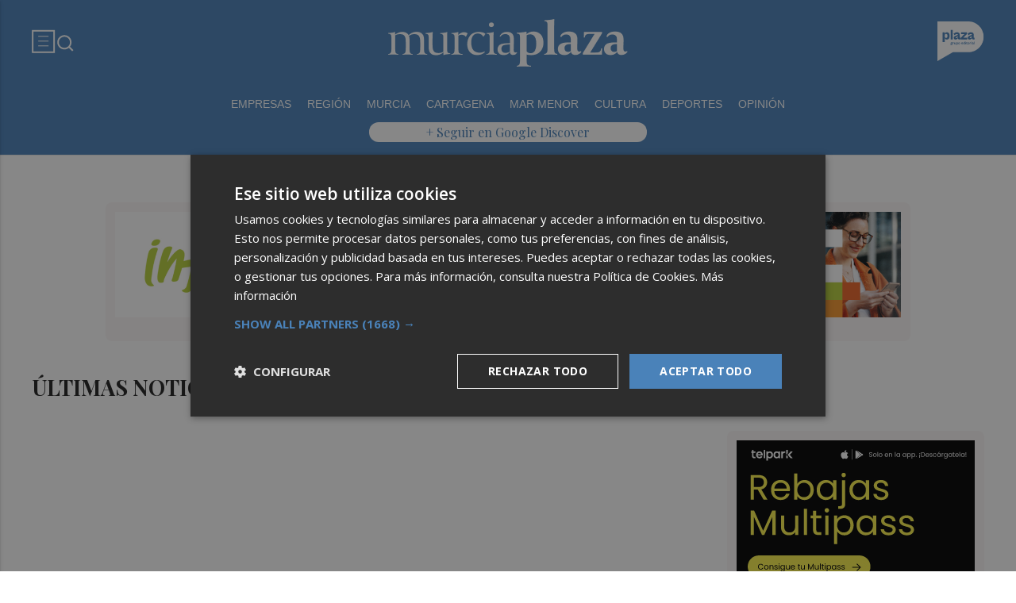

--- FILE ---
content_type: text/html; charset=UTF-8
request_url: https://murciaplaza.com/tag/elvira+medina
body_size: 29301
content:
<!DOCTYPE html>
<html lang="es">

<head>
	<!-- METAS 1 -->
	<meta http-equiv="Content-Type" content="text/html; charset=utf-8">
			<meta name="robots" content="index, follow, max-image-preview:large" />
		<meta name="viewport" content="width=device-width, initial-scale=1.0" />
	<meta http-equiv="Cache-Control" content="no-cache, no-store, must-revalidate">
	<meta http-equiv="Pragma" content="no-cache">
	<meta http-equiv="Expires" content="0">

	<!-- // METAS 1 -->
		<title>	Últimas noticias sobre elvira medina en Murcia Plaza	</title>

	<!-- Favicons -->
	<!-- favicons -->
	<!-- Favicon básico en formato .ico -->
	<link rel="icon" href="/web/assets_new/img/murciaplaza.com/favicons/favicon.ico" sizes="any">

	<!-- Favicon de alta resolución en PNG -->
	<link rel="icon" href="/web/assets_new/img/murciaplaza.com/favicons/favicon-32x32.png"
		sizes="32x32" type="image/png">
	<link rel="icon" href="/web/assets_new/img/murciaplaza.com/favicons/favicon-192x192.png"
		sizes="192x192" type="image/png">

	<!-- Apple Touch Icon (para dispositivos iOS) -->
	<link rel="apple-touch-icon"
		href="/web/assets_new/img/murciaplaza.com/favicons/apple-touch-icon.png" sizes="180x180">

	<!-- Android Icons (para la mayoría de dispositivos Android y Chrome) -->
	<link rel="icon" href="/web/assets_new/img/murciaplaza.com/favicons/android-chrome-192x192.png"
		sizes="192x192" type="image/png">
	<link rel="icon" href="/web/assets_new/img/murciaplaza.com/favicons/android-chrome-512x512.png"
		sizes="512x512" type="image/png">

	<!-- Windows Tiles Icon (para dispositivos con Windows) -->
	<meta name="msapplication-square150x150logo"
		content="/web/assets_new/img/murciaplaza.com/favicons/mstile-150x150.png">

	<!-- Safari Pinned Tab Icon (Safari monocromático) -->
	<link rel="mask-icon" href="/web/assets_new/img/murciaplaza.com/favicons/safari-pinned-tab.svg"
		color="#5bbad5">


	<link rel="manifest" href="/murciaplaza.com.webmanifest?2026011813">
	<meta name="msapplication-TileColor" content="#da532c">
	<meta name="theme-color" content="#ffffff">
	<meta name="apple-mobile-web-app-capable" content="no">
	<meta name="application-name" content="Murcia Plaza" />
			<meta property="og:image"
			content="/web/assets_new/img/murciaplaza.com/favicons/og-murciaplaza.com.png" />
		<!-- // Favicons -->


	<!-- CSS + FONTS -->
	<link href="https://fonts.googleapis.com/icon?family=Material+Icons" rel="stylesheet">
	<link href="/web/assets_new/dist/style.css?20260118133034" type="text/css" rel="stylesheet" />
	<link href="/web/assets_new/dist/edicionesplaza.css?20260118133034" type="text/css"
		rel="stylesheet" />

	<link rel="preconnect" href="https://fonts.googleapis.com">
	<link rel="preconnect" href="https://fonts.gstatic.com" crossorigin>
	<!-- Roboto serif -->
	<link
		href="https://fonts.googleapis.com/css2?family=DM+Serif+Text:ital@0;1&family=Roboto+Serif:ital,opsz,wght@0,8..144,100..900;1,8..144,100..900&display=swap"
		rel="stylesheet">
	<!-- Asap San serif -->
	<link href="https://fonts.googleapis.com/css2?family=Asap:ital,wght@0,100..900;1,100..900&display=swap"
		rel="stylesheet">
	<!-- Montserrat -->
	<link href="https://fonts.googleapis.com/css2?family=Montserrat:ital,wght@0,100..900;1,100..900&display=swap"
		rel="stylesheet">
	<!-- Open Sans -->
	<link href="https://fonts.googleapis.com/css2?family=Open+Sans:ital,wght@0,300..800;1,300..800&display=swap"
		rel="stylesheet">
	<link
		href="https://fonts.googleapis.com/css2?family=DM+Sans:ital,opsz,wght@0,9..40,100..1000;1,9..40,100..1000&family=Playfair+Display:ital,wght@0,400..900;1,400..900&display=swap"
		rel="stylesheet">
	<link href="https://fonts.cdnfonts.com/css/cabinet-grotesk" rel="stylesheet">
	<!-- // CSS + FONTS -->

	
	<!-- MICRODATA : SCHEMA -->
	<script type="application/ld+json">
		{
			"@context": "http://schema.org",
			"@type": "Organization",
			"url": "https://murciaplaza.com",
			"logo": "/web/assets/img/favicons/icon-murciaplaza.com.png"
		}
	</script>

	<script type="application/ld+json">
		{
			"@context": "https://schema.org",
			"@type": "WebSite",
			"url": "https://murciaplaza.com",
			"potentialAction": {
				"@type": "SearchAction",
				"target": {
					"@type": "EntryPoint",
					"urlTemplate": "https://murciaplaza.com/?s={search_term_string}"
				},
				"query-input": "required name=search_term_string"
			}
		}
	</script>

	<!-- // MICRODATA : SCHEMA -->


	<!-- METAS -->
	<link rel="canonical" href="https://murciaplaza.com/tag/elvira medina" />		<link rel="alternate" type="application/rss+xml" title="RSS de Noticias con la etiqueta elvira medina  de Murcia Plaza en Murcia Plaza href="https://murciaplaza.com/noticias/rss/tag/murciaplaza" />		<meta property="og:url"
			content="https://murciaplaza.com/murciaplaza/">
		<meta property="og:title" content="Últimas noticias sobre elvira medina en Murcia Plaza">
		<meta property="og:description" content="Murcia Plaza es el periódico digital de la Región de Murcia.">
		<meta name="description" content="Murcia Plaza es el periódico digital de la Región de Murcia." />
		<meta name="keywords" content="Ediciones Plaza, Noticia, Artículo, Actualidad, Periódico Digital, Digital, Última Hora, Valencia,  Murcia,  Castellón, Alicante, Plazapodcast, Plazadeportiva, España, Economía, Mundo, Sociedad, Cultura, Deportes, Fútbol, Baloncesto, Blogs, Blog, Televisión, Periódicos" />
		<meta property="og:image" content="https://murciaplaza.com/web/assets/img/og-image/murciaplaza.com.png">
			<!-- // METAS -->

	<!-- JS : JQUERY -->
	<script type="text/javascript" src="https://code.jquery.com/jquery-2.1.1.min.js"></script>
	<!-- // JS : JQUERY -->

	
	<style>
  .REVISTAPLAZA .seguir-google,
.CULTURPLAZA .seguir-google,
.GUIAHEDONISTA .seguir-google,
.PLAZADEPORTIVA .seguir-google,
.PLAZAMOTOR .seguir-google,
.CARTAGENAPLAZA .seguir-google,
.ELCHEPLAZA .seguir-google {
  display: none !important;
}
.MODULO_HORIZ_1 .sec-wrap article .wrap-both .wrap-media {flex: 1 0 calc(25% - 32px);margin-right: 0;max-width: calc(25% - 32px);}@media(max-width:991px) {/*.MODULO_HORIZ_1*/.MODULO_HORIZ_1 .sec-wrap article .wrap-both .wrap-media {max-width: 100%;}/*.MODULO_HORIZ_1*/}

.corporative-pages .wrap-precontent p {
  font-size: 22px;
}

.pag-contacto-footer {
    display: flex; flex-wrap: nowrap;width: 100%;
    justify-content: space-between;
    border-bottom:6px solid var(--primary);align-items:center;
    gap: 24px;
    padding: 48px 16px;
    border-top-left-radius: 5px;
    border-top-right-radius: 5px;
background: #f8f8f8;
}
.pag-contacto-footer .logo{
   width: 33%;
   display: flex;
   align-items:center;
   justify-content: center;
}
.pag-contacto-footer .logo img{
    width: 100%;
    height: auto;
    max-width: 247px;
}.pag-contacto-footer .direccion a{
    font-family: var(--font-1);
    font-weight: 900;
    font-size: 16px;
    text-decoration: none;
    color:#1C1C1C;
    width: 33%;
}
.pag-contacto-footer .box_.box_3{
    position: relative;
    min-height: 1px;
    width: 33%;
    display: flex;
    justify-content:center;
    align-items:center
}
.pag-contacto-footer .box_.box_3 img{
    position: absolute;
    right: 0;
    top: 0;
    width: 274px;height: 140px;opacity: 0.3;}
    .pag-contacto-footer .box_.box_3 a{
        background:var(--color-6) !important;
        color:white;
        max-width: 196px;height: fit-content;
        width: 100%;
    }
    @media(max-width:992px){
        .pag-contacto-footer {
    display: flex; flex-wrap: wrap;width: 100%;
    justify-content: center;
    border-bottom:6px solid var(--primary);align-items:center;
    padding-bottom: 1rem;
    gap: 1rem;
}
.pag-contacto-footer div{
    width:100% !important;
    display: flex;
    justify-content:center
}.pag-contacto-footer .direccion a{
    width: 100%;
    text-align: center;
}
    }
</style>

<style>
.destacado-gris .MODULO_1_1_4 .wrap-otros .pie-noticia .contenedor-redactor span a,
.destacado-gris .MODULO_1_1_4 .wrap-otros .pie-noticia .contenedor-comentarios span {color: var(--gray-1)!important;}
.destacado-gris .MODULO_1_1_4 .first-wrap .wrap-otros .pie-noticia .contenedor-redactor span a,
.destacado-gris .MODULO_1_1_4 .first-wrap .wrap-otros .pie-noticia .contenedor-comentarios span {color: var(--neutral-white)!important;}
</style>

<style>
.wrap-FICHA-ARTICULO.ARTICULO_SIN_PUB .container-mega{
  display: none!important;
}
</style>

<!-- Google Tag Manager -->
<script>(function(w,d,s,l,i){w[l]=w[l]||[];w[l].push({'gtm.start':
            new Date().getTime(),event:'gtm.js'});var f=d.getElementsByTagName(s)[0],
        j=d.createElement(s),dl=l!='dataLayer'?'&l='+l:'';j.async=true;j.src=
        'https://www.googletagmanager.com/gtm.js?id='+i+dl;f.parentNode.insertBefore(j,f);
    })(window,document,'script','dataLayer','GTM-M7JLFMX');</script>
<!-- End Google Tag Manager -->

<!-- Google tag (gtag.js) -->
<script async src="https://www.googletagmanager.com/gtag/js?id=G-2KWQX36KC4"></script>
<script>
  window.dataLayer = window.dataLayer || [];
  function gtag(){dataLayer.push(arguments);}
  gtag('js', new Date());

  gtag('config', 'G-2KWQX36KC4');
</script>
<!-- End Google tag (gtag.js) -->

<!-- Facebook Pixel Code -->
<script>
    !function(f,b,e,v,n,t,s)
    {if(f.fbq)return;n=f.fbq=function(){n.callMethod?
            n.callMethod.apply(n,arguments):n.queue.push(arguments)};
        if(!f._fbq)f._fbq=n;n.push=n;n.loaded=!0;n.version='2.0';
        n.queue=[];t=b.createElement(e);t.async=!0;
        t.src=v;s=b.getElementsByTagName(e)[0];
        s.parentNode.insertBefore(t,s)}(window, document,'script',
            'https://connect.facebook.net/en_US/fbevents.js');
    fbq('init', '442703999710590');
    fbq('track', 'PageView');
</script>
<noscript><img height="1" width="1" style="display:none" src="https://www.facebook.com/tr?id=442703999710590&ev=PageView&noscript=1" /></noscript>
<!-- End Facebook Pixel Code -->

<!-- ONE SIGNAL -->
<script src="https://cdn.onesignal.com/sdks/web/v16/OneSignalSDK.page.js" defer></script>
<script>
  window.OneSignalDeferred = window.OneSignalDeferred || [];
  OneSignalDeferred.push(async function(OneSignal) {
    await OneSignal.init({
      appId: "060c00d4-230d-4ee6-bf57-89757e306a6b",
    });
  });
</script>
<!-- END ONE SIGNAL -->
		<style>
		:root {
			--primary:
				#4A82B9			;
			--secondary:
				#23468C			;
		}
	</style>

	<script>
		window.dataLayer = window.dataLayer || [];
		function gtag() { dataLayer.push(arguments); }
	</script>

</head>

<body itemscope itemtype="http://schema.org/WebPage" class="EDPLZA ">

	<!-- Google Tag Manager (noscript) -->
<noscript>
    <iframe src="https://www.googletagmanager.com/ns.html?id=GTM-M7JLFMX" height="0" width="0"
            style="display:none;visibility:hidden"></iframe>
</noscript>
<!-- End Google Tag Manager (noscript) -->

<!-- Marfeel -->

<script type="text/javascript">
!function(){"use strict";function e(e){var t=!(arguments.length>1&&void 0!==arguments[1])||arguments[1],c=document.createElement("script");c.src=e,t?c.type="module":(c.async=!0,c.type="text/javascript",c.setAttribute("nomodule",""));var n=document.getElementsByTagName("script")[0];n.parentNode.insertBefore(c,n)}!function(t,c){!function(t,c,n){var a,o,r;n.accountId=c,null!==(a=t.marfeel)&&void 0!==a||(t.marfeel={}),null!==(o=(r=t.marfeel).cmd)&&void 0!==o||(r.cmd=[]),t.marfeel.config=n;var i="https://sdk.mrf.io/statics";e("".concat(i,"/marfeel-sdk.js?id=").concat(c),!0),e("".concat(i,"/marfeel-sdk.es5.js?id=").concat(c),!1)}(t,c,arguments.length>2&&void 0!==arguments[2]?arguments[2]:{})}(window,3198,{} /* Config */)}();
</script>

<!-- End Marfeel -->	<section id="site-adv-side-banners" class="ad-wrapper-side">
			</section>
	
	<div class="BN BN-MEGATOP">
			</div>

	<!-- Wrap HEADER -->
	<div class="wrap-HEADER pin-top">

		<!-- destacados start -->
							<!-- destacados end -->

		<!-- CORPORATIVO -->
		<div class="wrap-TRIPLE wrap-CORP">
			<div class="container">
				<!-- Left -->
				<div class="CORP-left">
					<a class="button-collapse" href="#" data-activates="slide-out">
						<svg id="Layer_1" data-name="Layer 1" width="30" height="30" viewBox="0 0 30 30" fill="none"
							xmlns="http://www.w3.org/2000/svg">
							<rect x="1.14307" y="1.79688" width="27" height="27" stroke="#FFFFFF" stroke-width="2" />
							<line x1="8.14307" y1="8.79688" x2="21.1431" y2="8.79688" stroke="#FFFFFF" />
							<line x1="8.14307" y1="14.7969" x2="21.1431" y2="14.7969" stroke="#FFFFFF" />
							<line x1="8.14307" y1="20.7969" x2="21.1431" y2="20.7969" stroke="#FFFFFF" />
						</svg>
					</a>
					<a class="cd-search-trigger" href="#cd-search">
						<svg id="Layer_1" data-name="Layer 1" width="25" height="25" viewBox="0 0 25 25" fill="none"
							xmlns="http://www.w3.org/2000/svg">
							<path
								d="M18.1741 16.9139L22.4571 21.1959L21.0421 22.6109L16.7601 18.3279C15.1668 19.6051 13.1851 20.2998 11.1431 20.2969C6.17507 20.2969 2.14307 16.2649 2.14307 11.2969C2.14307 6.32888 6.17507 2.29688 11.1431 2.29688C16.1111 2.29688 20.1431 6.32888 20.1431 11.2969C20.146 13.3389 19.4513 15.3206 18.1741 16.9139ZM16.1681 16.1719C17.4369 14.8666 18.1456 13.1172 18.1431 11.2969C18.1431 7.42987 15.0101 4.29688 11.1431 4.29688C7.27607 4.29688 4.14307 7.42987 4.14307 11.2969C4.14307 15.1639 7.27607 18.2969 11.1431 18.2969C12.9634 18.2994 14.7128 17.5907 16.0181 16.3219L16.1681 16.1719Z"
								fill="#FFFFFF" />
						</svg>
					</a>
				</div>
				<!-- // Left -->

				<!-- Center -->
				<div class="CORP-center">
					<h1><a class="wrap-logo "
							title="Últimas noticias sobre elvira medina en Murcia Plaza" href="//murciaplaza.com/ " style="background-image: url(/web/assets_new/img/murciaplaza.com/logos/logo-murciaplaza.com-blanco.png?v=1768739434);"></a></h1>
				</div>
				<!-- Center -->

				<!-- Right -->
				<div id="contenedor-login-header" class="CORP-right">

					<!-- dropdown grupo plaza menu de navegacion con enlaces a los periódicos -->
					<a id="btn-enlaces-periodicos" class="modal-trigger" style="margin-left:auto;"
						href="#modal-enlaces-periodicos"><img src="/web/assets_new/img/decor/btn-grupoplaza-blanco.svg"
							alt="Grupo PLaza"></a>
					<!-- dropdown grupo plaza menu de navegacion con enlaces a los periódicos -->

				</div>
				<!-- // Right -->
			</div>
		</div>
		<!-- // CORPORATIVO -->

		<!-- NAVEGACION - NAV -->
		<div class="wrap-TRIPLE wrap-NAV">
			<!-- Bottom -->
			<div class="NAV-Bottom">
				<div class="container">
					<nav>
						<ul>
							<li><a href="/empresas-murcia/">EMPRESAS</a></li><li><a href="/region/">REGIÓN</a></li><li><a href="/murcia/">MURCIA</a></li><li><a href="/cartagena/">CARTAGENA</a></li><li><a href="https://murciaplaza.com/mar-menor3/">MAR MENOR</a></li><li><a href="/cultura-murcia/">CULTURA</a></li><li><a href="/deportes-murcia/">DEPORTES</a></li><li><a href="/opinion-murcia/">OPINIÓN</a></li>
						</ul>
					</nav>
				</div>
			</div>
			<!-- // Bottom -->
			<!-- nav only plazadeportiva -->
						<!-- nav only plazadeportiva -->

			<div class="seguir-google">
																					<a href="https://profile.google.com/cp/Cg0vZy8xMXNxOTVxOG4y">+ Seguir en Google Discover</a>
							</div>
		</div>
		<!-- // NAVEGACION - NAV -->

	</div>
	<!-- // Wrap HEADER -->

	<!------------------------------------------------------------------------------------------------------------------------------------------------------------>
	<!------------------------------------------------------------------------------------------------------------------------------------------------------------>
	<!------------------------------------------------------------------------------------------------------------------------------------------------------------>
	<!------------------------------------------------------------------------------------------------------------------------------------------------------------>


	<!-- MAIN -->
	<main class="cd-main-content">
<!-- Wrap LISTADO -->
<div class="wrap-LISTADO wrap-MEDIO">

	<div class='container-mega mega-listado'>	<div id="BN-H8wsG5iPMBSXcnRQS2lh"></div>
	<script>
		let banners_H8wsG5iPMBSXcnRQS2lh = ["<!-- BN -->\n<!-- \/\/BN ID 7260|portada|wrapper|mega| Numero:1 -->\n<div class=BN>\n<a href='\/web\/assets\/contenedores\/banners\/banner_control_de_clicks.php?id=7260' target='_blank'><img src='\/\/d31u1w5651ly23.cloudfront.net\/media\/media-7260.gif' width='' height='' alt=''><\/a>\n<\/div>\n<!-- \/\/BN ID 7260|portada|wrapper|mega|  Numero:1 -->\n<!-- \/\/BN -->\n","<!-- BN -->\n<!-- \/\/BN ID 8183|portada|wrapper|mega| Numero:1 -->\n<div class=BN>\n<a href='\/web\/assets\/contenedores\/banners\/banner_control_de_clicks.php?id=8183' target='_blank'><img src='\/\/d31u1w5651ly23.cloudfront.net\/media\/media-8183.jpg' width='' height='' alt=''><\/a>\n<\/div>\n<!-- \/\/BN ID 8183|portada|wrapper|mega|  Numero:1 -->\n<!-- \/\/BN -->\n","<!-- BN -->\n<!-- \/\/BN ID 8183|portada|wrapper|mega| Numero:1 -->\n<div class=BN>\n<a href='\/web\/assets\/contenedores\/banners\/banner_control_de_clicks.php?id=8183' target='_blank'><img src='\/\/d31u1w5651ly23.cloudfront.net\/media\/media-8183.jpg' width='' height='' alt=''><\/a>\n<\/div>\n<!-- \/\/BN ID 8183|portada|wrapper|mega|  Numero:1 -->\n<!-- \/\/BN -->\n","<!-- BN -->\n<!-- \/\/BN ID 6985|portada|wrapper|mega| Numero:1 -->\n<div class=BN>\n<a id='banner_desktop_movil_1_698518012026013034' href='\/web\/assets\/contenedores\/banners\/banner_control_de_clicks.php?id=6985'><img width='100%' src='\/\/d31u1w5651ly23.cloudfront.net\/media\/media-6985.png' \/><\/a><a id='banner_desktop_movil_3_698518012026013034' style='display:none;' href='\/web\/assets\/contenedores\/banners\/banner_control_de_clicks.php?id=6985'><img width='100%' src='\/\/d31u1w5651ly23.cloudfront.net\/media\/mediasm-6985.jpg' \/><\/a><script> if ($(window).width()<=600){ $('#banner_desktop_movil_1_698518012026013034').hide(); $('#banner_desktop_movil_3_698518012026013034').show(); } if ($(window).width()>600){ $('#banner_desktop_movil_1_698518012026013034').show(); $('#banner_desktop_movil_3_698518012026013034').hide(); }<\/script>\n<\/div>\n<!-- \/\/BN ID 6985|portada|wrapper|mega|  Numero:1 -->\n<!-- \/\/BN -->\n","<!-- BN -->\n<!-- \/\/BN ID 8183|portada|wrapper|mega| Numero:1 -->\n<div class=BN>\n<a href='\/web\/assets\/contenedores\/banners\/banner_control_de_clicks.php?id=8183' target='_blank'><img src='\/\/d31u1w5651ly23.cloudfront.net\/media\/media-8183.jpg' width='' height='' alt=''><\/a>\n<\/div>\n<!-- \/\/BN ID 8183|portada|wrapper|mega|  Numero:1 -->\n<!-- \/\/BN -->\n","<!-- BN -->\n<!-- \/\/BN ID 6985|portada|wrapper|mega| Numero:1 -->\n<div class=BN>\n<a id='banner_desktop_movil_1_698518012026013034' href='\/web\/assets\/contenedores\/banners\/banner_control_de_clicks.php?id=6985'><img width='100%' src='\/\/d31u1w5651ly23.cloudfront.net\/media\/media-6985.png' \/><\/a><a id='banner_desktop_movil_3_698518012026013034' style='display:none;' href='\/web\/assets\/contenedores\/banners\/banner_control_de_clicks.php?id=6985'><img width='100%' src='\/\/d31u1w5651ly23.cloudfront.net\/media\/mediasm-6985.jpg' \/><\/a><script> if ($(window).width()<=600){ $('#banner_desktop_movil_1_698518012026013034').hide(); $('#banner_desktop_movil_3_698518012026013034').show(); } if ($(window).width()>600){ $('#banner_desktop_movil_1_698518012026013034').show(); $('#banner_desktop_movil_3_698518012026013034').hide(); }<\/script>\n<\/div>\n<!-- \/\/BN ID 6985|portada|wrapper|mega|  Numero:1 -->\n<!-- \/\/BN -->\n","<!-- BN -->\n<!-- \/\/BN ID 6985|portada|wrapper|mega| Numero:1 -->\n<div class=BN>\n<a id='banner_desktop_movil_1_698518012026013034' href='\/web\/assets\/contenedores\/banners\/banner_control_de_clicks.php?id=6985'><img width='100%' src='\/\/d31u1w5651ly23.cloudfront.net\/media\/media-6985.png' \/><\/a><a id='banner_desktop_movil_3_698518012026013034' style='display:none;' href='\/web\/assets\/contenedores\/banners\/banner_control_de_clicks.php?id=6985'><img width='100%' src='\/\/d31u1w5651ly23.cloudfront.net\/media\/mediasm-6985.jpg' \/><\/a><script> if ($(window).width()<=600){ $('#banner_desktop_movil_1_698518012026013034').hide(); $('#banner_desktop_movil_3_698518012026013034').show(); } if ($(window).width()>600){ $('#banner_desktop_movil_1_698518012026013034').show(); $('#banner_desktop_movil_3_698518012026013034').hide(); }<\/script>\n<\/div>\n<!-- \/\/BN ID 6985|portada|wrapper|mega|  Numero:1 -->\n<!-- \/\/BN -->\n","<!-- BN -->\n<!-- \/\/BN ID 8183|portada|wrapper|mega| Numero:1 -->\n<div class=BN>\n<a href='\/web\/assets\/contenedores\/banners\/banner_control_de_clicks.php?id=8183' target='_blank'><img src='\/\/d31u1w5651ly23.cloudfront.net\/media\/media-8183.jpg' width='' height='' alt=''><\/a>\n<\/div>\n<!-- \/\/BN ID 8183|portada|wrapper|mega|  Numero:1 -->\n<!-- \/\/BN -->\n","<!-- BN -->\n<!-- \/\/BN ID 8183|portada|wrapper|mega| Numero:1 -->\n<div class=BN>\n<a href='\/web\/assets\/contenedores\/banners\/banner_control_de_clicks.php?id=8183' target='_blank'><img src='\/\/d31u1w5651ly23.cloudfront.net\/media\/media-8183.jpg' width='' height='' alt=''><\/a>\n<\/div>\n<!-- \/\/BN ID 8183|portada|wrapper|mega|  Numero:1 -->\n<!-- \/\/BN -->\n","<!-- BN -->\n<!-- \/\/BN ID 8129|portada|wrapper|mega| Numero:1 -->\n<div class=BN>\n<a id='banner_desktop_movil_1_812918012026013034' href='\/web\/assets\/contenedores\/banners\/banner_control_de_clicks.php?id=8129'><img width='100%' src='\/\/d31u1w5651ly23.cloudfront.net\/media\/media-8129.jpg' \/><\/a><a id='banner_desktop_movil_3_812918012026013034' style='display:none;' href='\/web\/assets\/contenedores\/banners\/banner_control_de_clicks.php?id=8129'><img width='100%' src='\/\/d31u1w5651ly23.cloudfront.net\/media\/mediasm-8129.png' \/><\/a><script> if ($(window).width()<=600){ $('#banner_desktop_movil_1_812918012026013034').hide(); $('#banner_desktop_movil_3_812918012026013034').show(); } if ($(window).width()>600){ $('#banner_desktop_movil_1_812918012026013034').show(); $('#banner_desktop_movil_3_812918012026013034').hide(); }<\/script>\n<\/div>\n<!-- \/\/BN ID 8129|portada|wrapper|mega|  Numero:1 -->\n<!-- \/\/BN -->\n","<!-- BN -->\n<!-- \/\/BN ID 7335|portada|wrapper|mega| Numero:1 -->\n<div class=BN>\n<a id='banner_desktop_movil_1_733518012026013034' href='\/web\/assets\/contenedores\/banners\/banner_control_de_clicks.php?id=7335'><img width='100%' src='\/\/d31u1w5651ly23.cloudfront.net\/media\/media-7335.jpg' \/><\/a><a id='banner_desktop_movil_3_733518012026013034' style='display:none;' href='\/web\/assets\/contenedores\/banners\/banner_control_de_clicks.php?id=7335'><img width='100%' src='\/\/d31u1w5651ly23.cloudfront.net\/media\/mediasm-7335.jpg' \/><\/a><script> if ($(window).width()<=600){ $('#banner_desktop_movil_1_733518012026013034').hide(); $('#banner_desktop_movil_3_733518012026013034').show(); } if ($(window).width()>600){ $('#banner_desktop_movil_1_733518012026013034').show(); $('#banner_desktop_movil_3_733518012026013034').hide(); }<\/script>\n<\/div>\n<!-- \/\/BN ID 7335|portada|wrapper|mega|  Numero:1 -->\n<!-- \/\/BN -->\n","<!-- BN -->\n<!-- \/\/BN ID 8183|portada|wrapper|mega| Numero:1 -->\n<div class=BN>\n<a href='\/web\/assets\/contenedores\/banners\/banner_control_de_clicks.php?id=8183' target='_blank'><img src='\/\/d31u1w5651ly23.cloudfront.net\/media\/media-8183.jpg' width='' height='' alt=''><\/a>\n<\/div>\n<!-- \/\/BN ID 8183|portada|wrapper|mega|  Numero:1 -->\n<!-- \/\/BN -->\n","<!-- BN -->\n<!-- \/\/BN ID 7260|portada|wrapper|mega| Numero:1 -->\n<div class=BN>\n<a href='\/web\/assets\/contenedores\/banners\/banner_control_de_clicks.php?id=7260' target='_blank'><img src='\/\/d31u1w5651ly23.cloudfront.net\/media\/media-7260.gif' width='' height='' alt=''><\/a>\n<\/div>\n<!-- \/\/BN ID 7260|portada|wrapper|mega|  Numero:1 -->\n<!-- \/\/BN -->\n","<!-- BN -->\n<!-- \/\/BN ID 6985|portada|wrapper|mega| Numero:1 -->\n<div class=BN>\n<a id='banner_desktop_movil_1_698518012026013034' href='\/web\/assets\/contenedores\/banners\/banner_control_de_clicks.php?id=6985'><img width='100%' src='\/\/d31u1w5651ly23.cloudfront.net\/media\/media-6985.png' \/><\/a><a id='banner_desktop_movil_3_698518012026013034' style='display:none;' href='\/web\/assets\/contenedores\/banners\/banner_control_de_clicks.php?id=6985'><img width='100%' src='\/\/d31u1w5651ly23.cloudfront.net\/media\/mediasm-6985.jpg' \/><\/a><script> if ($(window).width()<=600){ $('#banner_desktop_movil_1_698518012026013034').hide(); $('#banner_desktop_movil_3_698518012026013034').show(); } if ($(window).width()>600){ $('#banner_desktop_movil_1_698518012026013034').show(); $('#banner_desktop_movil_3_698518012026013034').hide(); }<\/script>\n<\/div>\n<!-- \/\/BN ID 6985|portada|wrapper|mega|  Numero:1 -->\n<!-- \/\/BN -->\n","<!-- BN -->\n<!-- \/\/BN ID 6985|portada|wrapper|mega| Numero:1 -->\n<div class=BN>\n<a id='banner_desktop_movil_1_698518012026013034' href='\/web\/assets\/contenedores\/banners\/banner_control_de_clicks.php?id=6985'><img width='100%' src='\/\/d31u1w5651ly23.cloudfront.net\/media\/media-6985.png' \/><\/a><a id='banner_desktop_movil_3_698518012026013034' style='display:none;' href='\/web\/assets\/contenedores\/banners\/banner_control_de_clicks.php?id=6985'><img width='100%' src='\/\/d31u1w5651ly23.cloudfront.net\/media\/mediasm-6985.jpg' \/><\/a><script> if ($(window).width()<=600){ $('#banner_desktop_movil_1_698518012026013034').hide(); $('#banner_desktop_movil_3_698518012026013034').show(); } if ($(window).width()>600){ $('#banner_desktop_movil_1_698518012026013034').show(); $('#banner_desktop_movil_3_698518012026013034').hide(); }<\/script>\n<\/div>\n<!-- \/\/BN ID 6985|portada|wrapper|mega|  Numero:1 -->\n<!-- \/\/BN -->\n","<!-- BN -->\n<!-- \/\/BN ID 7335|portada|wrapper|mega| Numero:1 -->\n<div class=BN>\n<a id='banner_desktop_movil_1_733518012026013034' href='\/web\/assets\/contenedores\/banners\/banner_control_de_clicks.php?id=7335'><img width='100%' src='\/\/d31u1w5651ly23.cloudfront.net\/media\/media-7335.jpg' \/><\/a><a id='banner_desktop_movil_3_733518012026013034' style='display:none;' href='\/web\/assets\/contenedores\/banners\/banner_control_de_clicks.php?id=7335'><img width='100%' src='\/\/d31u1w5651ly23.cloudfront.net\/media\/mediasm-7335.jpg' \/><\/a><script> if ($(window).width()<=600){ $('#banner_desktop_movil_1_733518012026013034').hide(); $('#banner_desktop_movil_3_733518012026013034').show(); } if ($(window).width()>600){ $('#banner_desktop_movil_1_733518012026013034').show(); $('#banner_desktop_movil_3_733518012026013034').hide(); }<\/script>\n<\/div>\n<!-- \/\/BN ID 7335|portada|wrapper|mega|  Numero:1 -->\n<!-- \/\/BN -->\n","<!-- BN -->\n<!-- \/\/BN ID 7335|portada|wrapper|mega| Numero:1 -->\n<div class=BN>\n<a id='banner_desktop_movil_1_733518012026013034' href='\/web\/assets\/contenedores\/banners\/banner_control_de_clicks.php?id=7335'><img width='100%' src='\/\/d31u1w5651ly23.cloudfront.net\/media\/media-7335.jpg' \/><\/a><a id='banner_desktop_movil_3_733518012026013034' style='display:none;' href='\/web\/assets\/contenedores\/banners\/banner_control_de_clicks.php?id=7335'><img width='100%' src='\/\/d31u1w5651ly23.cloudfront.net\/media\/mediasm-7335.jpg' \/><\/a><script> if ($(window).width()<=600){ $('#banner_desktop_movil_1_733518012026013034').hide(); $('#banner_desktop_movil_3_733518012026013034').show(); } if ($(window).width()>600){ $('#banner_desktop_movil_1_733518012026013034').show(); $('#banner_desktop_movil_3_733518012026013034').hide(); }<\/script>\n<\/div>\n<!-- \/\/BN ID 7335|portada|wrapper|mega|  Numero:1 -->\n<!-- \/\/BN -->\n","<!-- BN -->\n<!-- \/\/BN ID 6985|portada|wrapper|mega| Numero:1 -->\n<div class=BN>\n<a id='banner_desktop_movil_1_698518012026013034' href='\/web\/assets\/contenedores\/banners\/banner_control_de_clicks.php?id=6985'><img width='100%' src='\/\/d31u1w5651ly23.cloudfront.net\/media\/media-6985.png' \/><\/a><a id='banner_desktop_movil_3_698518012026013034' style='display:none;' href='\/web\/assets\/contenedores\/banners\/banner_control_de_clicks.php?id=6985'><img width='100%' src='\/\/d31u1w5651ly23.cloudfront.net\/media\/mediasm-6985.jpg' \/><\/a><script> if ($(window).width()<=600){ $('#banner_desktop_movil_1_698518012026013034').hide(); $('#banner_desktop_movil_3_698518012026013034').show(); } if ($(window).width()>600){ $('#banner_desktop_movil_1_698518012026013034').show(); $('#banner_desktop_movil_3_698518012026013034').hide(); }<\/script>\n<\/div>\n<!-- \/\/BN ID 6985|portada|wrapper|mega|  Numero:1 -->\n<!-- \/\/BN -->\n","<!-- BN -->\n<!-- \/\/BN ID 7335|portada|wrapper|mega| Numero:1 -->\n<div class=BN>\n<a id='banner_desktop_movil_1_733518012026013034' href='\/web\/assets\/contenedores\/banners\/banner_control_de_clicks.php?id=7335'><img width='100%' src='\/\/d31u1w5651ly23.cloudfront.net\/media\/media-7335.jpg' \/><\/a><a id='banner_desktop_movil_3_733518012026013034' style='display:none;' href='\/web\/assets\/contenedores\/banners\/banner_control_de_clicks.php?id=7335'><img width='100%' src='\/\/d31u1w5651ly23.cloudfront.net\/media\/mediasm-7335.jpg' \/><\/a><script> if ($(window).width()<=600){ $('#banner_desktop_movil_1_733518012026013034').hide(); $('#banner_desktop_movil_3_733518012026013034').show(); } if ($(window).width()>600){ $('#banner_desktop_movil_1_733518012026013034').show(); $('#banner_desktop_movil_3_733518012026013034').hide(); }<\/script>\n<\/div>\n<!-- \/\/BN ID 7335|portada|wrapper|mega|  Numero:1 -->\n<!-- \/\/BN -->\n","<!-- BN -->\n<!-- \/\/BN ID 7260|portada|wrapper|mega| Numero:1 -->\n<div class=BN>\n<a href='\/web\/assets\/contenedores\/banners\/banner_control_de_clicks.php?id=7260' target='_blank'><img src='\/\/d31u1w5651ly23.cloudfront.net\/media\/media-7260.gif' width='' height='' alt=''><\/a>\n<\/div>\n<!-- \/\/BN ID 7260|portada|wrapper|mega|  Numero:1 -->\n<!-- \/\/BN -->\n","<!-- BN -->\n<!-- \/\/BN ID 7260|portada|wrapper|mega| Numero:1 -->\n<div class=BN>\n<a href='\/web\/assets\/contenedores\/banners\/banner_control_de_clicks.php?id=7260' target='_blank'><img src='\/\/d31u1w5651ly23.cloudfront.net\/media\/media-7260.gif' width='' height='' alt=''><\/a>\n<\/div>\n<!-- \/\/BN ID 7260|portada|wrapper|mega|  Numero:1 -->\n<!-- \/\/BN -->\n","<!-- BN -->\n<!-- \/\/BN ID 7335|portada|wrapper|mega| Numero:1 -->\n<div class=BN>\n<a id='banner_desktop_movil_1_733518012026013034' href='\/web\/assets\/contenedores\/banners\/banner_control_de_clicks.php?id=7335'><img width='100%' src='\/\/d31u1w5651ly23.cloudfront.net\/media\/media-7335.jpg' \/><\/a><a id='banner_desktop_movil_3_733518012026013034' style='display:none;' href='\/web\/assets\/contenedores\/banners\/banner_control_de_clicks.php?id=7335'><img width='100%' src='\/\/d31u1w5651ly23.cloudfront.net\/media\/mediasm-7335.jpg' \/><\/a><script> if ($(window).width()<=600){ $('#banner_desktop_movil_1_733518012026013034').hide(); $('#banner_desktop_movil_3_733518012026013034').show(); } if ($(window).width()>600){ $('#banner_desktop_movil_1_733518012026013034').show(); $('#banner_desktop_movil_3_733518012026013034').hide(); }<\/script>\n<\/div>\n<!-- \/\/BN ID 7335|portada|wrapper|mega|  Numero:1 -->\n<!-- \/\/BN -->\n","<!-- BN -->\n<!-- \/\/BN ID 6985|portada|wrapper|mega| Numero:1 -->\n<div class=BN>\n<a id='banner_desktop_movil_1_698518012026013034' href='\/web\/assets\/contenedores\/banners\/banner_control_de_clicks.php?id=6985'><img width='100%' src='\/\/d31u1w5651ly23.cloudfront.net\/media\/media-6985.png' \/><\/a><a id='banner_desktop_movil_3_698518012026013034' style='display:none;' href='\/web\/assets\/contenedores\/banners\/banner_control_de_clicks.php?id=6985'><img width='100%' src='\/\/d31u1w5651ly23.cloudfront.net\/media\/mediasm-6985.jpg' \/><\/a><script> if ($(window).width()<=600){ $('#banner_desktop_movil_1_698518012026013034').hide(); $('#banner_desktop_movil_3_698518012026013034').show(); } if ($(window).width()>600){ $('#banner_desktop_movil_1_698518012026013034').show(); $('#banner_desktop_movil_3_698518012026013034').hide(); }<\/script>\n<\/div>\n<!-- \/\/BN ID 6985|portada|wrapper|mega|  Numero:1 -->\n<!-- \/\/BN -->\n","<!-- BN -->\n<!-- \/\/BN ID 7335|portada|wrapper|mega| Numero:1 -->\n<div class=BN>\n<a id='banner_desktop_movil_1_733518012026013034' href='\/web\/assets\/contenedores\/banners\/banner_control_de_clicks.php?id=7335'><img width='100%' src='\/\/d31u1w5651ly23.cloudfront.net\/media\/media-7335.jpg' \/><\/a><a id='banner_desktop_movil_3_733518012026013034' style='display:none;' href='\/web\/assets\/contenedores\/banners\/banner_control_de_clicks.php?id=7335'><img width='100%' src='\/\/d31u1w5651ly23.cloudfront.net\/media\/mediasm-7335.jpg' \/><\/a><script> if ($(window).width()<=600){ $('#banner_desktop_movil_1_733518012026013034').hide(); $('#banner_desktop_movil_3_733518012026013034').show(); } if ($(window).width()>600){ $('#banner_desktop_movil_1_733518012026013034').show(); $('#banner_desktop_movil_3_733518012026013034').hide(); }<\/script>\n<\/div>\n<!-- \/\/BN ID 7335|portada|wrapper|mega|  Numero:1 -->\n<!-- \/\/BN -->\n","<!-- BN -->\n<!-- \/\/BN ID 7260|portada|wrapper|mega| Numero:1 -->\n<div class=BN>\n<a href='\/web\/assets\/contenedores\/banners\/banner_control_de_clicks.php?id=7260' target='_blank'><img src='\/\/d31u1w5651ly23.cloudfront.net\/media\/media-7260.gif' width='' height='' alt=''><\/a>\n<\/div>\n<!-- \/\/BN ID 7260|portada|wrapper|mega|  Numero:1 -->\n<!-- \/\/BN -->\n","<!-- BN -->\n<!-- \/\/BN ID 8129|portada|wrapper|mega| Numero:1 -->\n<div class=BN>\n<a id='banner_desktop_movil_1_812918012026013034' href='\/web\/assets\/contenedores\/banners\/banner_control_de_clicks.php?id=8129'><img width='100%' src='\/\/d31u1w5651ly23.cloudfront.net\/media\/media-8129.jpg' \/><\/a><a id='banner_desktop_movil_3_812918012026013034' style='display:none;' href='\/web\/assets\/contenedores\/banners\/banner_control_de_clicks.php?id=8129'><img width='100%' src='\/\/d31u1w5651ly23.cloudfront.net\/media\/mediasm-8129.png' \/><\/a><script> if ($(window).width()<=600){ $('#banner_desktop_movil_1_812918012026013034').hide(); $('#banner_desktop_movil_3_812918012026013034').show(); } if ($(window).width()>600){ $('#banner_desktop_movil_1_812918012026013034').show(); $('#banner_desktop_movil_3_812918012026013034').hide(); }<\/script>\n<\/div>\n<!-- \/\/BN ID 8129|portada|wrapper|mega|  Numero:1 -->\n<!-- \/\/BN -->\n","<!-- BN -->\n<!-- \/\/BN ID 8129|portada|wrapper|mega| Numero:1 -->\n<div class=BN>\n<a id='banner_desktop_movil_1_812918012026013034' href='\/web\/assets\/contenedores\/banners\/banner_control_de_clicks.php?id=8129'><img width='100%' src='\/\/d31u1w5651ly23.cloudfront.net\/media\/media-8129.jpg' \/><\/a><a id='banner_desktop_movil_3_812918012026013034' style='display:none;' href='\/web\/assets\/contenedores\/banners\/banner_control_de_clicks.php?id=8129'><img width='100%' src='\/\/d31u1w5651ly23.cloudfront.net\/media\/mediasm-8129.png' \/><\/a><script> if ($(window).width()<=600){ $('#banner_desktop_movil_1_812918012026013034').hide(); $('#banner_desktop_movil_3_812918012026013034').show(); } if ($(window).width()>600){ $('#banner_desktop_movil_1_812918012026013034').show(); $('#banner_desktop_movil_3_812918012026013034').hide(); }<\/script>\n<\/div>\n<!-- \/\/BN ID 8129|portada|wrapper|mega|  Numero:1 -->\n<!-- \/\/BN -->\n","<!-- BN -->\n<!-- \/\/BN ID 8129|portada|wrapper|mega| Numero:1 -->\n<div class=BN>\n<a id='banner_desktop_movil_1_812918012026013034' href='\/web\/assets\/contenedores\/banners\/banner_control_de_clicks.php?id=8129'><img width='100%' src='\/\/d31u1w5651ly23.cloudfront.net\/media\/media-8129.jpg' \/><\/a><a id='banner_desktop_movil_3_812918012026013034' style='display:none;' href='\/web\/assets\/contenedores\/banners\/banner_control_de_clicks.php?id=8129'><img width='100%' src='\/\/d31u1w5651ly23.cloudfront.net\/media\/mediasm-8129.png' \/><\/a><script> if ($(window).width()<=600){ $('#banner_desktop_movil_1_812918012026013034').hide(); $('#banner_desktop_movil_3_812918012026013034').show(); } if ($(window).width()>600){ $('#banner_desktop_movil_1_812918012026013034').show(); $('#banner_desktop_movil_3_812918012026013034').hide(); }<\/script>\n<\/div>\n<!-- \/\/BN ID 8129|portada|wrapper|mega|  Numero:1 -->\n<!-- \/\/BN -->\n","<!-- BN -->\n<!-- \/\/BN ID 7260|portada|wrapper|mega| Numero:1 -->\n<div class=BN>\n<a href='\/web\/assets\/contenedores\/banners\/banner_control_de_clicks.php?id=7260' target='_blank'><img src='\/\/d31u1w5651ly23.cloudfront.net\/media\/media-7260.gif' width='' height='' alt=''><\/a>\n<\/div>\n<!-- \/\/BN ID 7260|portada|wrapper|mega|  Numero:1 -->\n<!-- \/\/BN -->\n","<!-- BN -->\n<!-- \/\/BN ID 7260|portada|wrapper|mega| Numero:1 -->\n<div class=BN>\n<a href='\/web\/assets\/contenedores\/banners\/banner_control_de_clicks.php?id=7260' target='_blank'><img src='\/\/d31u1w5651ly23.cloudfront.net\/media\/media-7260.gif' width='' height='' alt=''><\/a>\n<\/div>\n<!-- \/\/BN ID 7260|portada|wrapper|mega|  Numero:1 -->\n<!-- \/\/BN -->\n","<!-- BN -->\n<!-- \/\/BN ID 7335|portada|wrapper|mega| Numero:1 -->\n<div class=BN>\n<a id='banner_desktop_movil_1_733518012026013034' href='\/web\/assets\/contenedores\/banners\/banner_control_de_clicks.php?id=7335'><img width='100%' src='\/\/d31u1w5651ly23.cloudfront.net\/media\/media-7335.jpg' \/><\/a><a id='banner_desktop_movil_3_733518012026013034' style='display:none;' href='\/web\/assets\/contenedores\/banners\/banner_control_de_clicks.php?id=7335'><img width='100%' src='\/\/d31u1w5651ly23.cloudfront.net\/media\/mediasm-7335.jpg' \/><\/a><script> if ($(window).width()<=600){ $('#banner_desktop_movil_1_733518012026013034').hide(); $('#banner_desktop_movil_3_733518012026013034').show(); } if ($(window).width()>600){ $('#banner_desktop_movil_1_733518012026013034').show(); $('#banner_desktop_movil_3_733518012026013034').hide(); }<\/script>\n<\/div>\n<!-- \/\/BN ID 7335|portada|wrapper|mega|  Numero:1 -->\n<!-- \/\/BN -->\n","<!-- BN -->\n<!-- \/\/BN ID 7260|portada|wrapper|mega| Numero:1 -->\n<div class=BN>\n<a href='\/web\/assets\/contenedores\/banners\/banner_control_de_clicks.php?id=7260' target='_blank'><img src='\/\/d31u1w5651ly23.cloudfront.net\/media\/media-7260.gif' width='' height='' alt=''><\/a>\n<\/div>\n<!-- \/\/BN ID 7260|portada|wrapper|mega|  Numero:1 -->\n<!-- \/\/BN -->\n","<!-- BN -->\n<!-- \/\/BN ID 8129|portada|wrapper|mega| Numero:1 -->\n<div class=BN>\n<a id='banner_desktop_movil_1_812918012026013034' href='\/web\/assets\/contenedores\/banners\/banner_control_de_clicks.php?id=8129'><img width='100%' src='\/\/d31u1w5651ly23.cloudfront.net\/media\/media-8129.jpg' \/><\/a><a id='banner_desktop_movil_3_812918012026013034' style='display:none;' href='\/web\/assets\/contenedores\/banners\/banner_control_de_clicks.php?id=8129'><img width='100%' src='\/\/d31u1w5651ly23.cloudfront.net\/media\/mediasm-8129.png' \/><\/a><script> if ($(window).width()<=600){ $('#banner_desktop_movil_1_812918012026013034').hide(); $('#banner_desktop_movil_3_812918012026013034').show(); } if ($(window).width()>600){ $('#banner_desktop_movil_1_812918012026013034').show(); $('#banner_desktop_movil_3_812918012026013034').hide(); }<\/script>\n<\/div>\n<!-- \/\/BN ID 8129|portada|wrapper|mega|  Numero:1 -->\n<!-- \/\/BN -->\n","<!-- BN -->\n<!-- \/\/BN ID 8183|portada|wrapper|mega| Numero:1 -->\n<div class=BN>\n<a href='\/web\/assets\/contenedores\/banners\/banner_control_de_clicks.php?id=8183' target='_blank'><img src='\/\/d31u1w5651ly23.cloudfront.net\/media\/media-8183.jpg' width='' height='' alt=''><\/a>\n<\/div>\n<!-- \/\/BN ID 8183|portada|wrapper|mega|  Numero:1 -->\n<!-- \/\/BN -->\n","<!-- BN -->\n<!-- \/\/BN ID 7335|portada|wrapper|mega| Numero:1 -->\n<div class=BN>\n<a id='banner_desktop_movil_1_733518012026013034' href='\/web\/assets\/contenedores\/banners\/banner_control_de_clicks.php?id=7335'><img width='100%' src='\/\/d31u1w5651ly23.cloudfront.net\/media\/media-7335.jpg' \/><\/a><a id='banner_desktop_movil_3_733518012026013034' style='display:none;' href='\/web\/assets\/contenedores\/banners\/banner_control_de_clicks.php?id=7335'><img width='100%' src='\/\/d31u1w5651ly23.cloudfront.net\/media\/mediasm-7335.jpg' \/><\/a><script> if ($(window).width()<=600){ $('#banner_desktop_movil_1_733518012026013034').hide(); $('#banner_desktop_movil_3_733518012026013034').show(); } if ($(window).width()>600){ $('#banner_desktop_movil_1_733518012026013034').show(); $('#banner_desktop_movil_3_733518012026013034').hide(); }<\/script>\n<\/div>\n<!-- \/\/BN ID 7335|portada|wrapper|mega|  Numero:1 -->\n<!-- \/\/BN -->\n","<!-- BN -->\n<!-- \/\/BN ID 6985|portada|wrapper|mega| Numero:1 -->\n<div class=BN>\n<a id='banner_desktop_movil_1_698518012026013034' href='\/web\/assets\/contenedores\/banners\/banner_control_de_clicks.php?id=6985'><img width='100%' src='\/\/d31u1w5651ly23.cloudfront.net\/media\/media-6985.png' \/><\/a><a id='banner_desktop_movil_3_698518012026013034' style='display:none;' href='\/web\/assets\/contenedores\/banners\/banner_control_de_clicks.php?id=6985'><img width='100%' src='\/\/d31u1w5651ly23.cloudfront.net\/media\/mediasm-6985.jpg' \/><\/a><script> if ($(window).width()<=600){ $('#banner_desktop_movil_1_698518012026013034').hide(); $('#banner_desktop_movil_3_698518012026013034').show(); } if ($(window).width()>600){ $('#banner_desktop_movil_1_698518012026013034').show(); $('#banner_desktop_movil_3_698518012026013034').hide(); }<\/script>\n<\/div>\n<!-- \/\/BN ID 6985|portada|wrapper|mega|  Numero:1 -->\n<!-- \/\/BN -->\n","<!-- BN -->\n<!-- \/\/BN ID 7260|portada|wrapper|mega| Numero:1 -->\n<div class=BN>\n<a href='\/web\/assets\/contenedores\/banners\/banner_control_de_clicks.php?id=7260' target='_blank'><img src='\/\/d31u1w5651ly23.cloudfront.net\/media\/media-7260.gif' width='' height='' alt=''><\/a>\n<\/div>\n<!-- \/\/BN ID 7260|portada|wrapper|mega|  Numero:1 -->\n<!-- \/\/BN -->\n","<!-- BN -->\n<!-- \/\/BN ID 7335|portada|wrapper|mega| Numero:1 -->\n<div class=BN>\n<a id='banner_desktop_movil_1_733518012026013034' href='\/web\/assets\/contenedores\/banners\/banner_control_de_clicks.php?id=7335'><img width='100%' src='\/\/d31u1w5651ly23.cloudfront.net\/media\/media-7335.jpg' \/><\/a><a id='banner_desktop_movil_3_733518012026013034' style='display:none;' href='\/web\/assets\/contenedores\/banners\/banner_control_de_clicks.php?id=7335'><img width='100%' src='\/\/d31u1w5651ly23.cloudfront.net\/media\/mediasm-7335.jpg' \/><\/a><script> if ($(window).width()<=600){ $('#banner_desktop_movil_1_733518012026013034').hide(); $('#banner_desktop_movil_3_733518012026013034').show(); } if ($(window).width()>600){ $('#banner_desktop_movil_1_733518012026013034').show(); $('#banner_desktop_movil_3_733518012026013034').hide(); }<\/script>\n<\/div>\n<!-- \/\/BN ID 7335|portada|wrapper|mega|  Numero:1 -->\n<!-- \/\/BN -->\n","<!-- BN -->\n<!-- \/\/BN ID 7260|portada|wrapper|mega| Numero:1 -->\n<div class=BN>\n<a href='\/web\/assets\/contenedores\/banners\/banner_control_de_clicks.php?id=7260' target='_blank'><img src='\/\/d31u1w5651ly23.cloudfront.net\/media\/media-7260.gif' width='' height='' alt=''><\/a>\n<\/div>\n<!-- \/\/BN ID 7260|portada|wrapper|mega|  Numero:1 -->\n<!-- \/\/BN -->\n","<!-- BN -->\n<!-- \/\/BN ID 8183|portada|wrapper|mega| Numero:1 -->\n<div class=BN>\n<a href='\/web\/assets\/contenedores\/banners\/banner_control_de_clicks.php?id=8183' target='_blank'><img src='\/\/d31u1w5651ly23.cloudfront.net\/media\/media-8183.jpg' width='' height='' alt=''><\/a>\n<\/div>\n<!-- \/\/BN ID 8183|portada|wrapper|mega|  Numero:1 -->\n<!-- \/\/BN -->\n","<!-- BN -->\n<!-- \/\/BN ID 8183|portada|wrapper|mega| Numero:1 -->\n<div class=BN>\n<a href='\/web\/assets\/contenedores\/banners\/banner_control_de_clicks.php?id=8183' target='_blank'><img src='\/\/d31u1w5651ly23.cloudfront.net\/media\/media-8183.jpg' width='' height='' alt=''><\/a>\n<\/div>\n<!-- \/\/BN ID 8183|portada|wrapper|mega|  Numero:1 -->\n<!-- \/\/BN -->\n","<!-- BN -->\n<!-- \/\/BN ID 8129|portada|wrapper|mega| Numero:1 -->\n<div class=BN>\n<a id='banner_desktop_movil_1_812918012026013034' href='\/web\/assets\/contenedores\/banners\/banner_control_de_clicks.php?id=8129'><img width='100%' src='\/\/d31u1w5651ly23.cloudfront.net\/media\/media-8129.jpg' \/><\/a><a id='banner_desktop_movil_3_812918012026013034' style='display:none;' href='\/web\/assets\/contenedores\/banners\/banner_control_de_clicks.php?id=8129'><img width='100%' src='\/\/d31u1w5651ly23.cloudfront.net\/media\/mediasm-8129.png' \/><\/a><script> if ($(window).width()<=600){ $('#banner_desktop_movil_1_812918012026013034').hide(); $('#banner_desktop_movil_3_812918012026013034').show(); } if ($(window).width()>600){ $('#banner_desktop_movil_1_812918012026013034').show(); $('#banner_desktop_movil_3_812918012026013034').hide(); }<\/script>\n<\/div>\n<!-- \/\/BN ID 8129|portada|wrapper|mega|  Numero:1 -->\n<!-- \/\/BN -->\n","<!-- BN -->\n<!-- \/\/BN ID 8183|portada|wrapper|mega| Numero:1 -->\n<div class=BN>\n<a href='\/web\/assets\/contenedores\/banners\/banner_control_de_clicks.php?id=8183' target='_blank'><img src='\/\/d31u1w5651ly23.cloudfront.net\/media\/media-8183.jpg' width='' height='' alt=''><\/a>\n<\/div>\n<!-- \/\/BN ID 8183|portada|wrapper|mega|  Numero:1 -->\n<!-- \/\/BN -->\n","<!-- BN -->\n<!-- \/\/BN ID 8129|portada|wrapper|mega| Numero:1 -->\n<div class=BN>\n<a id='banner_desktop_movil_1_812918012026013034' href='\/web\/assets\/contenedores\/banners\/banner_control_de_clicks.php?id=8129'><img width='100%' src='\/\/d31u1w5651ly23.cloudfront.net\/media\/media-8129.jpg' \/><\/a><a id='banner_desktop_movil_3_812918012026013034' style='display:none;' href='\/web\/assets\/contenedores\/banners\/banner_control_de_clicks.php?id=8129'><img width='100%' src='\/\/d31u1w5651ly23.cloudfront.net\/media\/mediasm-8129.png' \/><\/a><script> if ($(window).width()<=600){ $('#banner_desktop_movil_1_812918012026013034').hide(); $('#banner_desktop_movil_3_812918012026013034').show(); } if ($(window).width()>600){ $('#banner_desktop_movil_1_812918012026013034').show(); $('#banner_desktop_movil_3_812918012026013034').hide(); }<\/script>\n<\/div>\n<!-- \/\/BN ID 8129|portada|wrapper|mega|  Numero:1 -->\n<!-- \/\/BN -->\n","<!-- BN -->\n<!-- \/\/BN ID 7335|portada|wrapper|mega| Numero:1 -->\n<div class=BN>\n<a id='banner_desktop_movil_1_733518012026013034' href='\/web\/assets\/contenedores\/banners\/banner_control_de_clicks.php?id=7335'><img width='100%' src='\/\/d31u1w5651ly23.cloudfront.net\/media\/media-7335.jpg' \/><\/a><a id='banner_desktop_movil_3_733518012026013034' style='display:none;' href='\/web\/assets\/contenedores\/banners\/banner_control_de_clicks.php?id=7335'><img width='100%' src='\/\/d31u1w5651ly23.cloudfront.net\/media\/mediasm-7335.jpg' \/><\/a><script> if ($(window).width()<=600){ $('#banner_desktop_movil_1_733518012026013034').hide(); $('#banner_desktop_movil_3_733518012026013034').show(); } if ($(window).width()>600){ $('#banner_desktop_movil_1_733518012026013034').show(); $('#banner_desktop_movil_3_733518012026013034').hide(); }<\/script>\n<\/div>\n<!-- \/\/BN ID 7335|portada|wrapper|mega|  Numero:1 -->\n<!-- \/\/BN -->\n","<!-- BN -->\n<!-- \/\/BN ID 8129|portada|wrapper|mega| Numero:1 -->\n<div class=BN>\n<a id='banner_desktop_movil_1_812918012026013034' href='\/web\/assets\/contenedores\/banners\/banner_control_de_clicks.php?id=8129'><img width='100%' src='\/\/d31u1w5651ly23.cloudfront.net\/media\/media-8129.jpg' \/><\/a><a id='banner_desktop_movil_3_812918012026013034' style='display:none;' href='\/web\/assets\/contenedores\/banners\/banner_control_de_clicks.php?id=8129'><img width='100%' src='\/\/d31u1w5651ly23.cloudfront.net\/media\/mediasm-8129.png' \/><\/a><script> if ($(window).width()<=600){ $('#banner_desktop_movil_1_812918012026013034').hide(); $('#banner_desktop_movil_3_812918012026013034').show(); } if ($(window).width()>600){ $('#banner_desktop_movil_1_812918012026013034').show(); $('#banner_desktop_movil_3_812918012026013034').hide(); }<\/script>\n<\/div>\n<!-- \/\/BN ID 8129|portada|wrapper|mega|  Numero:1 -->\n<!-- \/\/BN -->\n","<!-- BN -->\n<!-- \/\/BN ID 8129|portada|wrapper|mega| Numero:1 -->\n<div class=BN>\n<a id='banner_desktop_movil_1_812918012026013034' href='\/web\/assets\/contenedores\/banners\/banner_control_de_clicks.php?id=8129'><img width='100%' src='\/\/d31u1w5651ly23.cloudfront.net\/media\/media-8129.jpg' \/><\/a><a id='banner_desktop_movil_3_812918012026013034' style='display:none;' href='\/web\/assets\/contenedores\/banners\/banner_control_de_clicks.php?id=8129'><img width='100%' src='\/\/d31u1w5651ly23.cloudfront.net\/media\/mediasm-8129.png' \/><\/a><script> if ($(window).width()<=600){ $('#banner_desktop_movil_1_812918012026013034').hide(); $('#banner_desktop_movil_3_812918012026013034').show(); } if ($(window).width()>600){ $('#banner_desktop_movil_1_812918012026013034').show(); $('#banner_desktop_movil_3_812918012026013034').hide(); }<\/script>\n<\/div>\n<!-- \/\/BN ID 8129|portada|wrapper|mega|  Numero:1 -->\n<!-- \/\/BN -->\n","<!-- BN -->\n<!-- \/\/BN ID 6985|portada|wrapper|mega| Numero:1 -->\n<div class=BN>\n<a id='banner_desktop_movil_1_698518012026013034' href='\/web\/assets\/contenedores\/banners\/banner_control_de_clicks.php?id=6985'><img width='100%' src='\/\/d31u1w5651ly23.cloudfront.net\/media\/media-6985.png' \/><\/a><a id='banner_desktop_movil_3_698518012026013034' style='display:none;' href='\/web\/assets\/contenedores\/banners\/banner_control_de_clicks.php?id=6985'><img width='100%' src='\/\/d31u1w5651ly23.cloudfront.net\/media\/mediasm-6985.jpg' \/><\/a><script> if ($(window).width()<=600){ $('#banner_desktop_movil_1_698518012026013034').hide(); $('#banner_desktop_movil_3_698518012026013034').show(); } if ($(window).width()>600){ $('#banner_desktop_movil_1_698518012026013034').show(); $('#banner_desktop_movil_3_698518012026013034').hide(); }<\/script>\n<\/div>\n<!-- \/\/BN ID 6985|portada|wrapper|mega|  Numero:1 -->\n<!-- \/\/BN -->\n","<!-- BN -->\n<!-- \/\/BN ID 6985|portada|wrapper|mega| Numero:1 -->\n<div class=BN>\n<a id='banner_desktop_movil_1_698518012026013034' href='\/web\/assets\/contenedores\/banners\/banner_control_de_clicks.php?id=6985'><img width='100%' src='\/\/d31u1w5651ly23.cloudfront.net\/media\/media-6985.png' \/><\/a><a id='banner_desktop_movil_3_698518012026013034' style='display:none;' href='\/web\/assets\/contenedores\/banners\/banner_control_de_clicks.php?id=6985'><img width='100%' src='\/\/d31u1w5651ly23.cloudfront.net\/media\/mediasm-6985.jpg' \/><\/a><script> if ($(window).width()<=600){ $('#banner_desktop_movil_1_698518012026013034').hide(); $('#banner_desktop_movil_3_698518012026013034').show(); } if ($(window).width()>600){ $('#banner_desktop_movil_1_698518012026013034').show(); $('#banner_desktop_movil_3_698518012026013034').hide(); }<\/script>\n<\/div>\n<!-- \/\/BN ID 6985|portada|wrapper|mega|  Numero:1 -->\n<!-- \/\/BN -->\n","<!-- BN -->\n<!-- \/\/BN ID 8129|portada|wrapper|mega| Numero:1 -->\n<div class=BN>\n<a id='banner_desktop_movil_1_812918012026013034' href='\/web\/assets\/contenedores\/banners\/banner_control_de_clicks.php?id=8129'><img width='100%' src='\/\/d31u1w5651ly23.cloudfront.net\/media\/media-8129.jpg' \/><\/a><a id='banner_desktop_movil_3_812918012026013034' style='display:none;' href='\/web\/assets\/contenedores\/banners\/banner_control_de_clicks.php?id=8129'><img width='100%' src='\/\/d31u1w5651ly23.cloudfront.net\/media\/mediasm-8129.png' \/><\/a><script> if ($(window).width()<=600){ $('#banner_desktop_movil_1_812918012026013034').hide(); $('#banner_desktop_movil_3_812918012026013034').show(); } if ($(window).width()>600){ $('#banner_desktop_movil_1_812918012026013034').show(); $('#banner_desktop_movil_3_812918012026013034').hide(); }<\/script>\n<\/div>\n<!-- \/\/BN ID 8129|portada|wrapper|mega|  Numero:1 -->\n<!-- \/\/BN -->\n"];
					let banners_analytics_H8wsG5iPMBSXcnRQS2lh = [{"banner_id":7260,"banner_name":"MEGA_MP_IMED-FUENSANTA_FULLHOUSE_20OCT25","banner_position":"mega_1","banner_edicion":"Murcia Plaza","banner_portada":"Murcia Plaza","banner_articulo":0,"banner_url":"https:\/\/murciaplaza.com\/tag\/elvira medina"},{"banner_id":8183,"banner_name":"MEGA_MP_AYTOCARAVACA-FITUR_FULL_17-A-31ENE26","banner_position":"mega_1","banner_edicion":"Murcia Plaza","banner_portada":"Murcia Plaza","banner_articulo":0,"banner_url":"https:\/\/murciaplaza.com\/tag\/elvira medina"},{"banner_id":8183,"banner_name":"MEGA_MP_AYTOCARAVACA-FITUR_FULL_17-A-31ENE26","banner_position":"mega_1","banner_edicion":"Murcia Plaza","banner_portada":"Murcia Plaza","banner_articulo":0,"banner_url":"https:\/\/murciaplaza.com\/tag\/elvira medina"},{"banner_id":6985,"banner_name":"MEGA_MP_INFO-GENERICO_ROS_29SEP-A-31DIC26","banner_position":"mega_1","banner_edicion":"Murcia Plaza","banner_portada":"Murcia Plaza","banner_articulo":0,"banner_url":"https:\/\/murciaplaza.com\/tag\/elvira medina"},{"banner_id":8183,"banner_name":"MEGA_MP_AYTOCARAVACA-FITUR_FULL_17-A-31ENE26","banner_position":"mega_1","banner_edicion":"Murcia Plaza","banner_portada":"Murcia Plaza","banner_articulo":0,"banner_url":"https:\/\/murciaplaza.com\/tag\/elvira medina"},{"banner_id":6985,"banner_name":"MEGA_MP_INFO-GENERICO_ROS_29SEP-A-31DIC26","banner_position":"mega_1","banner_edicion":"Murcia Plaza","banner_portada":"Murcia Plaza","banner_articulo":0,"banner_url":"https:\/\/murciaplaza.com\/tag\/elvira medina"},{"banner_id":6985,"banner_name":"MEGA_MP_INFO-GENERICO_ROS_29SEP-A-31DIC26","banner_position":"mega_1","banner_edicion":"Murcia Plaza","banner_portada":"Murcia Plaza","banner_articulo":0,"banner_url":"https:\/\/murciaplaza.com\/tag\/elvira medina"},{"banner_id":8183,"banner_name":"MEGA_MP_AYTOCARAVACA-FITUR_FULL_17-A-31ENE26","banner_position":"mega_1","banner_edicion":"Murcia Plaza","banner_portada":"Murcia Plaza","banner_articulo":0,"banner_url":"https:\/\/murciaplaza.com\/tag\/elvira medina"},{"banner_id":8183,"banner_name":"MEGA_MP_AYTOCARAVACA-FITUR_FULL_17-A-31ENE26","banner_position":"mega_1","banner_edicion":"Murcia Plaza","banner_portada":"Murcia Plaza","banner_articulo":0,"banner_url":"https:\/\/murciaplaza.com\/tag\/elvira medina"},{"banner_id":8129,"banner_name":"MEGA_MP_ENAE-CURSOS_FULL_8ENE26","banner_position":"mega_1","banner_edicion":"Murcia Plaza","banner_portada":"Murcia Plaza","banner_articulo":0,"banner_url":"https:\/\/murciaplaza.com\/tag\/elvira medina"},{"banner_id":7335,"banner_name":"MEGA_MP_AUTORIDADPORTUARIACARTAGENA-2\/4_POR+REG+CAR_1ENE-A-28FEB26","banner_position":"mega_1","banner_edicion":"Murcia Plaza","banner_portada":"Murcia Plaza","banner_articulo":0,"banner_url":"https:\/\/murciaplaza.com\/tag\/elvira medina"},{"banner_id":8183,"banner_name":"MEGA_MP_AYTOCARAVACA-FITUR_FULL_17-A-31ENE26","banner_position":"mega_1","banner_edicion":"Murcia Plaza","banner_portada":"Murcia Plaza","banner_articulo":0,"banner_url":"https:\/\/murciaplaza.com\/tag\/elvira medina"},{"banner_id":7260,"banner_name":"MEGA_MP_IMED-FUENSANTA_FULLHOUSE_20OCT25","banner_position":"mega_1","banner_edicion":"Murcia Plaza","banner_portada":"Murcia Plaza","banner_articulo":0,"banner_url":"https:\/\/murciaplaza.com\/tag\/elvira medina"},{"banner_id":6985,"banner_name":"MEGA_MP_INFO-GENERICO_ROS_29SEP-A-31DIC26","banner_position":"mega_1","banner_edicion":"Murcia Plaza","banner_portada":"Murcia Plaza","banner_articulo":0,"banner_url":"https:\/\/murciaplaza.com\/tag\/elvira medina"},{"banner_id":6985,"banner_name":"MEGA_MP_INFO-GENERICO_ROS_29SEP-A-31DIC26","banner_position":"mega_1","banner_edicion":"Murcia Plaza","banner_portada":"Murcia Plaza","banner_articulo":0,"banner_url":"https:\/\/murciaplaza.com\/tag\/elvira medina"},{"banner_id":7335,"banner_name":"MEGA_MP_AUTORIDADPORTUARIACARTAGENA-2\/4_POR+REG+CAR_1ENE-A-28FEB26","banner_position":"mega_1","banner_edicion":"Murcia Plaza","banner_portada":"Murcia Plaza","banner_articulo":0,"banner_url":"https:\/\/murciaplaza.com\/tag\/elvira medina"},{"banner_id":7335,"banner_name":"MEGA_MP_AUTORIDADPORTUARIACARTAGENA-2\/4_POR+REG+CAR_1ENE-A-28FEB26","banner_position":"mega_1","banner_edicion":"Murcia Plaza","banner_portada":"Murcia Plaza","banner_articulo":0,"banner_url":"https:\/\/murciaplaza.com\/tag\/elvira medina"},{"banner_id":6985,"banner_name":"MEGA_MP_INFO-GENERICO_ROS_29SEP-A-31DIC26","banner_position":"mega_1","banner_edicion":"Murcia Plaza","banner_portada":"Murcia Plaza","banner_articulo":0,"banner_url":"https:\/\/murciaplaza.com\/tag\/elvira medina"},{"banner_id":7335,"banner_name":"MEGA_MP_AUTORIDADPORTUARIACARTAGENA-2\/4_POR+REG+CAR_1ENE-A-28FEB26","banner_position":"mega_1","banner_edicion":"Murcia Plaza","banner_portada":"Murcia Plaza","banner_articulo":0,"banner_url":"https:\/\/murciaplaza.com\/tag\/elvira medina"},{"banner_id":7260,"banner_name":"MEGA_MP_IMED-FUENSANTA_FULLHOUSE_20OCT25","banner_position":"mega_1","banner_edicion":"Murcia Plaza","banner_portada":"Murcia Plaza","banner_articulo":0,"banner_url":"https:\/\/murciaplaza.com\/tag\/elvira medina"},{"banner_id":7260,"banner_name":"MEGA_MP_IMED-FUENSANTA_FULLHOUSE_20OCT25","banner_position":"mega_1","banner_edicion":"Murcia Plaza","banner_portada":"Murcia Plaza","banner_articulo":0,"banner_url":"https:\/\/murciaplaza.com\/tag\/elvira medina"},{"banner_id":7335,"banner_name":"MEGA_MP_AUTORIDADPORTUARIACARTAGENA-2\/4_POR+REG+CAR_1ENE-A-28FEB26","banner_position":"mega_1","banner_edicion":"Murcia Plaza","banner_portada":"Murcia Plaza","banner_articulo":0,"banner_url":"https:\/\/murciaplaza.com\/tag\/elvira medina"},{"banner_id":6985,"banner_name":"MEGA_MP_INFO-GENERICO_ROS_29SEP-A-31DIC26","banner_position":"mega_1","banner_edicion":"Murcia Plaza","banner_portada":"Murcia Plaza","banner_articulo":0,"banner_url":"https:\/\/murciaplaza.com\/tag\/elvira medina"},{"banner_id":7335,"banner_name":"MEGA_MP_AUTORIDADPORTUARIACARTAGENA-2\/4_POR+REG+CAR_1ENE-A-28FEB26","banner_position":"mega_1","banner_edicion":"Murcia Plaza","banner_portada":"Murcia Plaza","banner_articulo":0,"banner_url":"https:\/\/murciaplaza.com\/tag\/elvira medina"},{"banner_id":7260,"banner_name":"MEGA_MP_IMED-FUENSANTA_FULLHOUSE_20OCT25","banner_position":"mega_1","banner_edicion":"Murcia Plaza","banner_portada":"Murcia Plaza","banner_articulo":0,"banner_url":"https:\/\/murciaplaza.com\/tag\/elvira medina"},{"banner_id":8129,"banner_name":"MEGA_MP_ENAE-CURSOS_FULL_8ENE26","banner_position":"mega_1","banner_edicion":"Murcia Plaza","banner_portada":"Murcia Plaza","banner_articulo":0,"banner_url":"https:\/\/murciaplaza.com\/tag\/elvira medina"},{"banner_id":8129,"banner_name":"MEGA_MP_ENAE-CURSOS_FULL_8ENE26","banner_position":"mega_1","banner_edicion":"Murcia Plaza","banner_portada":"Murcia Plaza","banner_articulo":0,"banner_url":"https:\/\/murciaplaza.com\/tag\/elvira medina"},{"banner_id":8129,"banner_name":"MEGA_MP_ENAE-CURSOS_FULL_8ENE26","banner_position":"mega_1","banner_edicion":"Murcia Plaza","banner_portada":"Murcia Plaza","banner_articulo":0,"banner_url":"https:\/\/murciaplaza.com\/tag\/elvira medina"},{"banner_id":7260,"banner_name":"MEGA_MP_IMED-FUENSANTA_FULLHOUSE_20OCT25","banner_position":"mega_1","banner_edicion":"Murcia Plaza","banner_portada":"Murcia Plaza","banner_articulo":0,"banner_url":"https:\/\/murciaplaza.com\/tag\/elvira medina"},{"banner_id":7260,"banner_name":"MEGA_MP_IMED-FUENSANTA_FULLHOUSE_20OCT25","banner_position":"mega_1","banner_edicion":"Murcia Plaza","banner_portada":"Murcia Plaza","banner_articulo":0,"banner_url":"https:\/\/murciaplaza.com\/tag\/elvira medina"},{"banner_id":7335,"banner_name":"MEGA_MP_AUTORIDADPORTUARIACARTAGENA-2\/4_POR+REG+CAR_1ENE-A-28FEB26","banner_position":"mega_1","banner_edicion":"Murcia Plaza","banner_portada":"Murcia Plaza","banner_articulo":0,"banner_url":"https:\/\/murciaplaza.com\/tag\/elvira medina"},{"banner_id":7260,"banner_name":"MEGA_MP_IMED-FUENSANTA_FULLHOUSE_20OCT25","banner_position":"mega_1","banner_edicion":"Murcia Plaza","banner_portada":"Murcia Plaza","banner_articulo":0,"banner_url":"https:\/\/murciaplaza.com\/tag\/elvira medina"},{"banner_id":8129,"banner_name":"MEGA_MP_ENAE-CURSOS_FULL_8ENE26","banner_position":"mega_1","banner_edicion":"Murcia Plaza","banner_portada":"Murcia Plaza","banner_articulo":0,"banner_url":"https:\/\/murciaplaza.com\/tag\/elvira medina"},{"banner_id":8183,"banner_name":"MEGA_MP_AYTOCARAVACA-FITUR_FULL_17-A-31ENE26","banner_position":"mega_1","banner_edicion":"Murcia Plaza","banner_portada":"Murcia Plaza","banner_articulo":0,"banner_url":"https:\/\/murciaplaza.com\/tag\/elvira medina"},{"banner_id":7335,"banner_name":"MEGA_MP_AUTORIDADPORTUARIACARTAGENA-2\/4_POR+REG+CAR_1ENE-A-28FEB26","banner_position":"mega_1","banner_edicion":"Murcia Plaza","banner_portada":"Murcia Plaza","banner_articulo":0,"banner_url":"https:\/\/murciaplaza.com\/tag\/elvira medina"},{"banner_id":6985,"banner_name":"MEGA_MP_INFO-GENERICO_ROS_29SEP-A-31DIC26","banner_position":"mega_1","banner_edicion":"Murcia Plaza","banner_portada":"Murcia Plaza","banner_articulo":0,"banner_url":"https:\/\/murciaplaza.com\/tag\/elvira medina"},{"banner_id":7260,"banner_name":"MEGA_MP_IMED-FUENSANTA_FULLHOUSE_20OCT25","banner_position":"mega_1","banner_edicion":"Murcia Plaza","banner_portada":"Murcia Plaza","banner_articulo":0,"banner_url":"https:\/\/murciaplaza.com\/tag\/elvira medina"},{"banner_id":7335,"banner_name":"MEGA_MP_AUTORIDADPORTUARIACARTAGENA-2\/4_POR+REG+CAR_1ENE-A-28FEB26","banner_position":"mega_1","banner_edicion":"Murcia Plaza","banner_portada":"Murcia Plaza","banner_articulo":0,"banner_url":"https:\/\/murciaplaza.com\/tag\/elvira medina"},{"banner_id":7260,"banner_name":"MEGA_MP_IMED-FUENSANTA_FULLHOUSE_20OCT25","banner_position":"mega_1","banner_edicion":"Murcia Plaza","banner_portada":"Murcia Plaza","banner_articulo":0,"banner_url":"https:\/\/murciaplaza.com\/tag\/elvira medina"},{"banner_id":8183,"banner_name":"MEGA_MP_AYTOCARAVACA-FITUR_FULL_17-A-31ENE26","banner_position":"mega_1","banner_edicion":"Murcia Plaza","banner_portada":"Murcia Plaza","banner_articulo":0,"banner_url":"https:\/\/murciaplaza.com\/tag\/elvira medina"},{"banner_id":8183,"banner_name":"MEGA_MP_AYTOCARAVACA-FITUR_FULL_17-A-31ENE26","banner_position":"mega_1","banner_edicion":"Murcia Plaza","banner_portada":"Murcia Plaza","banner_articulo":0,"banner_url":"https:\/\/murciaplaza.com\/tag\/elvira medina"},{"banner_id":8129,"banner_name":"MEGA_MP_ENAE-CURSOS_FULL_8ENE26","banner_position":"mega_1","banner_edicion":"Murcia Plaza","banner_portada":"Murcia Plaza","banner_articulo":0,"banner_url":"https:\/\/murciaplaza.com\/tag\/elvira medina"},{"banner_id":8183,"banner_name":"MEGA_MP_AYTOCARAVACA-FITUR_FULL_17-A-31ENE26","banner_position":"mega_1","banner_edicion":"Murcia Plaza","banner_portada":"Murcia Plaza","banner_articulo":0,"banner_url":"https:\/\/murciaplaza.com\/tag\/elvira medina"},{"banner_id":8129,"banner_name":"MEGA_MP_ENAE-CURSOS_FULL_8ENE26","banner_position":"mega_1","banner_edicion":"Murcia Plaza","banner_portada":"Murcia Plaza","banner_articulo":0,"banner_url":"https:\/\/murciaplaza.com\/tag\/elvira medina"},{"banner_id":7335,"banner_name":"MEGA_MP_AUTORIDADPORTUARIACARTAGENA-2\/4_POR+REG+CAR_1ENE-A-28FEB26","banner_position":"mega_1","banner_edicion":"Murcia Plaza","banner_portada":"Murcia Plaza","banner_articulo":0,"banner_url":"https:\/\/murciaplaza.com\/tag\/elvira medina"},{"banner_id":8129,"banner_name":"MEGA_MP_ENAE-CURSOS_FULL_8ENE26","banner_position":"mega_1","banner_edicion":"Murcia Plaza","banner_portada":"Murcia Plaza","banner_articulo":0,"banner_url":"https:\/\/murciaplaza.com\/tag\/elvira medina"},{"banner_id":8129,"banner_name":"MEGA_MP_ENAE-CURSOS_FULL_8ENE26","banner_position":"mega_1","banner_edicion":"Murcia Plaza","banner_portada":"Murcia Plaza","banner_articulo":0,"banner_url":"https:\/\/murciaplaza.com\/tag\/elvira medina"},{"banner_id":6985,"banner_name":"MEGA_MP_INFO-GENERICO_ROS_29SEP-A-31DIC26","banner_position":"mega_1","banner_edicion":"Murcia Plaza","banner_portada":"Murcia Plaza","banner_articulo":0,"banner_url":"https:\/\/murciaplaza.com\/tag\/elvira medina"},{"banner_id":6985,"banner_name":"MEGA_MP_INFO-GENERICO_ROS_29SEP-A-31DIC26","banner_position":"mega_1","banner_edicion":"Murcia Plaza","banner_portada":"Murcia Plaza","banner_articulo":0,"banner_url":"https:\/\/murciaplaza.com\/tag\/elvira medina"},{"banner_id":8129,"banner_name":"MEGA_MP_ENAE-CURSOS_FULL_8ENE26","banner_position":"mega_1","banner_edicion":"Murcia Plaza","banner_portada":"Murcia Plaza","banner_articulo":0,"banner_url":"https:\/\/murciaplaza.com\/tag\/elvira medina"}];
			let banners_ids_H8wsG5iPMBSXcnRQS2lh = [7260,8183,8183,6985,8183,6985,6985,8183,8183,8129,7335,8183,7260,6985,6985,7335,7335,6985,7335,7260,7260,7335,6985,7335,7260,8129,8129,8129,7260,7260,7335,7260,8129,8183,7335,6985,7260,7335,7260,8183,8183,8129,8183,8129,7335,8129,8129,6985,6985,8129];
		
		if (banners_H8wsG5iPMBSXcnRQS2lh.length > 0) {
			let randomIndex_H8wsG5iPMBSXcnRQS2lh = Math.floor(Math.random() * banners_H8wsG5iPMBSXcnRQS2lh.length);
			let bannerContainer_H8wsG5iPMBSXcnRQS2lh = document.getElementById("BN-H8wsG5iPMBSXcnRQS2lh");

			if (bannerContainer_H8wsG5iPMBSXcnRQS2lh) {
				// Insertar el banner seleccionado

									//console.log("Banner H8wsG5iPMBSXcnRQS2lh: " + randomIndex_H8wsG5iPMBSXcnRQS2lh);
					let datalayer_array = banners_analytics_H8wsG5iPMBSXcnRQS2lh[randomIndex_H8wsG5iPMBSXcnRQS2lh];
					let id_banner_cargado = banners_ids_H8wsG5iPMBSXcnRQS2lh[randomIndex_H8wsG5iPMBSXcnRQS2lh];
					bannerContainer_H8wsG5iPMBSXcnRQS2lh.innerHTML = banners_H8wsG5iPMBSXcnRQS2lh[randomIndex_H8wsG5iPMBSXcnRQS2lh];
				
				// Extraer y ejecutar scripts manualmente
				let scripts = bannerContainer_H8wsG5iPMBSXcnRQS2lh.querySelectorAll("script");
				let hasDCM = false;

				// Función para cargar scripts dinámicamente
				const loadScripts = () => {
					return new Promise((resolve, reject) => {
						let loadedScripts = 0;
						let totalScripts = scripts.length;

						if (totalScripts === 0) {
							resolve(); // Si no hay scripts, resolver inmediatamente
							return;
						}

						scripts.forEach(script => {
							if (script.src && script.src.includes("googletagservices.com/dcm/dcmads.js")) {
								// Cargar el script de DCM en un iframe para evitar document.write
								const iframe = document.createElement('iframe');
								iframe.style.display = 'none'; // Oculta el iframe
								document.body.appendChild(iframe);

								const iframeDoc = iframe.contentDocument || iframe.contentWindow.document;
								iframeDoc.open();
								iframeDoc.write(`
								<script src="${script.src}"><\/script>
							`);
								iframeDoc.close();

								// Verificar si DCM se ha cargado correctamente
								const checkDCM = () => {
									if (typeof window.dcmads !== "undefined" && typeof window.dcmads.refresh === "function") {
										hasDCM = true;
										resolve();
									} else {
										setTimeout(checkDCM, 100); // Reintentar después de 100ms
									}
								};
								checkDCM();
							} else if (script.src) {
								// Cargar otros scripts de manera asíncrona
								const newScript = document.createElement("script");
								newScript.src = script.src;
								newScript.async = true;
								newScript.onload = () => {
									loadedScripts++;
									if (loadedScripts === totalScripts) {
										resolve();
									}
								};
								newScript.onerror = () => {
									console.error("Error loading script:", script.src);
									reject();
								};
								document.body.appendChild(newScript);
							} else {
								// Ejecutar scripts inline
								const newScript = document.createElement("script");
								newScript.textContent = script.innerHTML;
								document.body.appendChild(newScript);
								loadedScripts++;
								if (loadedScripts === totalScripts) {
									resolve();
								}
							}
						});
					});
				};

				// Cargar scripts y notificar a GTM
				loadScripts()
					.then(() => {
													// Notificar a GTM que el banner se ha cargado
							if (typeof window.dataLayer !== "undefined" && Array.isArray(window.dataLayer)) {
								gtag('event', 'banner_view', datalayer_array);
								console.log("Evento 'banner_view' enviado a GA4:");
								console.log(datalayer_array);
							} else {
								console.warn("dataLayer no está definido. ¿Está cargado Google Tag Manager?");
							}

							document.addEventListener("DOMContentLoaded", function () {
								const divId = "BN-H8wsG5iPMBSXcnRQS2lh";
								const container = document.getElementById(divId);

								if (container) {
									container.addEventListener("click", function (e) {
										const link = e.target.closest("a");
										if (link && container.contains(link)) {
											e.preventDefault(); // Evita la navegación inmediata

											// Lanza el evento de Google Analytics
											gtag('event', 'banner_click', datalayer_array);

											console.log("Evento 'banner_click' enviado a GA4:");
											console.log(datalayer_array);

											// Espera un momento antes de seguir al enlace, para asegurar el envío del evento
											setTimeout(() => {
												window.open(link.href);
											}, 200); // Puedes ajustar el retardo si es necesario
										}
									});
								}
							});
											})
					.catch(error => {
						console.error("Error loading scripts:", error);
					});
			} else {
				console.error("Banner container not found: BN-H8wsG5iPMBSXcnRQS2lh");
			}
		} else {
			console.log("No banners available for token: H8wsG5iPMBSXcnRQS2lh");
		}
	</script>
	</div>


	<div class="container">
		<div class="section">


								<div class="cabecero-cate-tag wrap-titulo">
						<h2>
						ÚLTIMAS NOTICIAS SOBRE ELVIRA MEDINA EN MURCIA PLAZA						</h2>
					</div>
			
						<!-- row -->
			<div class="flex">



				<!-- CONTENIDO-IZQ LISTADO_BUSQUEDA -->
				<div class="CONTENIDO-IZQ LISTADO_BUSQUEDA LISTADO_NORMAL">


					
					

					
				</div>
				<!-- // CONTENIDO-IZQ  LISTADO_NORMAL -->

				<!-- CONTENIDO-DER -->
				<div class="CONTENIDO-DER wrap-SIMPLE">


										<div id="roba_desktop_1">
							<div id="BN-YqtHv5spg3c71AoGldpt"></div>
	<script>
		let banners_YqtHv5spg3c71AoGldpt = ["<!-- BN -->\n<!-- \/\/BN ID 7294|portada|wrapper|roba| Numero:1 -->\n<div class=BN>\n<a href='\/web\/assets\/contenedores\/banners\/banner_control_de_clicks.php?id=7294' target='_blank'><img src='\/\/d31u1w5651ly23.cloudfront.net\/media\/media-7294.jpg' width='' height='' alt=''><\/a>\n<\/div>\n<!-- \/\/BN ID 7294|portada|wrapper|roba|  Numero:1 -->\n<!-- \/\/BN -->\n","<!-- BN -->\n<!-- \/\/BN ID 5800|portada|wrapper|roba| Numero:1 -->\n<div class=BN>\n<a href='\/web\/assets\/contenedores\/banners\/banner_control_de_clicks.php?id=5800' target='_blank'><img src='\/\/d31u1w5651ly23.cloudfront.net\/media\/media-5800.gif' width='' height='' alt=''><\/a>\n<\/div>\n<!-- \/\/BN ID 5800|portada|wrapper|roba|  Numero:1 -->\n<!-- \/\/BN -->\n","<!-- BN -->\n<!-- \/\/BN ID 5800|portada|wrapper|roba| Numero:1 -->\n<div class=BN>\n<a href='\/web\/assets\/contenedores\/banners\/banner_control_de_clicks.php?id=5800' target='_blank'><img src='\/\/d31u1w5651ly23.cloudfront.net\/media\/media-5800.gif' width='' height='' alt=''><\/a>\n<\/div>\n<!-- \/\/BN ID 5800|portada|wrapper|roba|  Numero:1 -->\n<!-- \/\/BN -->\n","<!-- BN -->\n<!-- \/\/BN ID 7294|portada|wrapper|roba| Numero:1 -->\n<div class=BN>\n<a href='\/web\/assets\/contenedores\/banners\/banner_control_de_clicks.php?id=7294' target='_blank'><img src='\/\/d31u1w5651ly23.cloudfront.net\/media\/media-7294.jpg' width='' height='' alt=''><\/a>\n<\/div>\n<!-- \/\/BN ID 7294|portada|wrapper|roba|  Numero:1 -->\n<!-- \/\/BN -->\n","<!-- BN -->\n<!-- \/\/BN ID 5800|portada|wrapper|roba| Numero:1 -->\n<div class=BN>\n<a href='\/web\/assets\/contenedores\/banners\/banner_control_de_clicks.php?id=5800' target='_blank'><img src='\/\/d31u1w5651ly23.cloudfront.net\/media\/media-5800.gif' width='' height='' alt=''><\/a>\n<\/div>\n<!-- \/\/BN ID 5800|portada|wrapper|roba|  Numero:1 -->\n<!-- \/\/BN -->\n","<!-- BN -->\n<!-- \/\/BN ID 7294|portada|wrapper|roba| Numero:1 -->\n<div class=BN>\n<a href='\/web\/assets\/contenedores\/banners\/banner_control_de_clicks.php?id=7294' target='_blank'><img src='\/\/d31u1w5651ly23.cloudfront.net\/media\/media-7294.jpg' width='' height='' alt=''><\/a>\n<\/div>\n<!-- \/\/BN ID 7294|portada|wrapper|roba|  Numero:1 -->\n<!-- \/\/BN -->\n","<!-- BN -->\n<!-- \/\/BN ID 5800|portada|wrapper|roba| Numero:1 -->\n<div class=BN>\n<a href='\/web\/assets\/contenedores\/banners\/banner_control_de_clicks.php?id=5800' target='_blank'><img src='\/\/d31u1w5651ly23.cloudfront.net\/media\/media-5800.gif' width='' height='' alt=''><\/a>\n<\/div>\n<!-- \/\/BN ID 5800|portada|wrapper|roba|  Numero:1 -->\n<!-- \/\/BN -->\n","<!-- BN -->\n<!-- \/\/BN ID 5800|portada|wrapper|roba| Numero:1 -->\n<div class=BN>\n<a href='\/web\/assets\/contenedores\/banners\/banner_control_de_clicks.php?id=5800' target='_blank'><img src='\/\/d31u1w5651ly23.cloudfront.net\/media\/media-5800.gif' width='' height='' alt=''><\/a>\n<\/div>\n<!-- \/\/BN ID 5800|portada|wrapper|roba|  Numero:1 -->\n<!-- \/\/BN -->\n","<!-- BN -->\n<!-- \/\/BN ID 7294|portada|wrapper|roba| Numero:1 -->\n<div class=BN>\n<a href='\/web\/assets\/contenedores\/banners\/banner_control_de_clicks.php?id=7294' target='_blank'><img src='\/\/d31u1w5651ly23.cloudfront.net\/media\/media-7294.jpg' width='' height='' alt=''><\/a>\n<\/div>\n<!-- \/\/BN ID 7294|portada|wrapper|roba|  Numero:1 -->\n<!-- \/\/BN -->\n","<!-- BN -->\n<!-- \/\/BN ID 5800|portada|wrapper|roba| Numero:1 -->\n<div class=BN>\n<a href='\/web\/assets\/contenedores\/banners\/banner_control_de_clicks.php?id=5800' target='_blank'><img src='\/\/d31u1w5651ly23.cloudfront.net\/media\/media-5800.gif' width='' height='' alt=''><\/a>\n<\/div>\n<!-- \/\/BN ID 5800|portada|wrapper|roba|  Numero:1 -->\n<!-- \/\/BN -->\n","<!-- BN -->\n<!-- \/\/BN ID 5800|portada|wrapper|roba| Numero:1 -->\n<div class=BN>\n<a href='\/web\/assets\/contenedores\/banners\/banner_control_de_clicks.php?id=5800' target='_blank'><img src='\/\/d31u1w5651ly23.cloudfront.net\/media\/media-5800.gif' width='' height='' alt=''><\/a>\n<\/div>\n<!-- \/\/BN ID 5800|portada|wrapper|roba|  Numero:1 -->\n<!-- \/\/BN -->\n","<!-- BN -->\n<!-- \/\/BN ID 7294|portada|wrapper|roba| Numero:1 -->\n<div class=BN>\n<a href='\/web\/assets\/contenedores\/banners\/banner_control_de_clicks.php?id=7294' target='_blank'><img src='\/\/d31u1w5651ly23.cloudfront.net\/media\/media-7294.jpg' width='' height='' alt=''><\/a>\n<\/div>\n<!-- \/\/BN ID 7294|portada|wrapper|roba|  Numero:1 -->\n<!-- \/\/BN -->\n","<!-- BN -->\n<!-- \/\/BN ID 7294|portada|wrapper|roba| Numero:1 -->\n<div class=BN>\n<a href='\/web\/assets\/contenedores\/banners\/banner_control_de_clicks.php?id=7294' target='_blank'><img src='\/\/d31u1w5651ly23.cloudfront.net\/media\/media-7294.jpg' width='' height='' alt=''><\/a>\n<\/div>\n<!-- \/\/BN ID 7294|portada|wrapper|roba|  Numero:1 -->\n<!-- \/\/BN -->\n","<!-- BN -->\n<!-- \/\/BN ID 5800|portada|wrapper|roba| Numero:1 -->\n<div class=BN>\n<a href='\/web\/assets\/contenedores\/banners\/banner_control_de_clicks.php?id=5800' target='_blank'><img src='\/\/d31u1w5651ly23.cloudfront.net\/media\/media-5800.gif' width='' height='' alt=''><\/a>\n<\/div>\n<!-- \/\/BN ID 5800|portada|wrapper|roba|  Numero:1 -->\n<!-- \/\/BN -->\n","<!-- BN -->\n<!-- \/\/BN ID 7294|portada|wrapper|roba| Numero:1 -->\n<div class=BN>\n<a href='\/web\/assets\/contenedores\/banners\/banner_control_de_clicks.php?id=7294' target='_blank'><img src='\/\/d31u1w5651ly23.cloudfront.net\/media\/media-7294.jpg' width='' height='' alt=''><\/a>\n<\/div>\n<!-- \/\/BN ID 7294|portada|wrapper|roba|  Numero:1 -->\n<!-- \/\/BN -->\n","<!-- BN -->\n<!-- \/\/BN ID 7294|portada|wrapper|roba| Numero:1 -->\n<div class=BN>\n<a href='\/web\/assets\/contenedores\/banners\/banner_control_de_clicks.php?id=7294' target='_blank'><img src='\/\/d31u1w5651ly23.cloudfront.net\/media\/media-7294.jpg' width='' height='' alt=''><\/a>\n<\/div>\n<!-- \/\/BN ID 7294|portada|wrapper|roba|  Numero:1 -->\n<!-- \/\/BN -->\n","<!-- BN -->\n<!-- \/\/BN ID 5800|portada|wrapper|roba| Numero:1 -->\n<div class=BN>\n<a href='\/web\/assets\/contenedores\/banners\/banner_control_de_clicks.php?id=5800' target='_blank'><img src='\/\/d31u1w5651ly23.cloudfront.net\/media\/media-5800.gif' width='' height='' alt=''><\/a>\n<\/div>\n<!-- \/\/BN ID 5800|portada|wrapper|roba|  Numero:1 -->\n<!-- \/\/BN -->\n","<!-- BN -->\n<!-- \/\/BN ID 7294|portada|wrapper|roba| Numero:1 -->\n<div class=BN>\n<a href='\/web\/assets\/contenedores\/banners\/banner_control_de_clicks.php?id=7294' target='_blank'><img src='\/\/d31u1w5651ly23.cloudfront.net\/media\/media-7294.jpg' width='' height='' alt=''><\/a>\n<\/div>\n<!-- \/\/BN ID 7294|portada|wrapper|roba|  Numero:1 -->\n<!-- \/\/BN -->\n","<!-- BN -->\n<!-- \/\/BN ID 7294|portada|wrapper|roba| Numero:1 -->\n<div class=BN>\n<a href='\/web\/assets\/contenedores\/banners\/banner_control_de_clicks.php?id=7294' target='_blank'><img src='\/\/d31u1w5651ly23.cloudfront.net\/media\/media-7294.jpg' width='' height='' alt=''><\/a>\n<\/div>\n<!-- \/\/BN ID 7294|portada|wrapper|roba|  Numero:1 -->\n<!-- \/\/BN -->\n","<!-- BN -->\n<!-- \/\/BN ID 5800|portada|wrapper|roba| Numero:1 -->\n<div class=BN>\n<a href='\/web\/assets\/contenedores\/banners\/banner_control_de_clicks.php?id=5800' target='_blank'><img src='\/\/d31u1w5651ly23.cloudfront.net\/media\/media-5800.gif' width='' height='' alt=''><\/a>\n<\/div>\n<!-- \/\/BN ID 5800|portada|wrapper|roba|  Numero:1 -->\n<!-- \/\/BN -->\n"];
					let banners_analytics_YqtHv5spg3c71AoGldpt = [{"banner_id":7294,"banner_name":"300X300_MP_TELPARK-ACUERDO_P+S_23OCT25-A-15JUL26","banner_position":"roba_1","banner_edicion":"Murcia Plaza","banner_portada":"Murcia Plaza","banner_articulo":0,"banner_url":"https:\/\/murciaplaza.com\/tag\/elvira medina"},{"banner_id":5800,"banner_name":"300X300_MP_REPSOL-PILAR_P+S_14ABR-A-31DIC25","banner_position":"roba_1","banner_edicion":"Murcia Plaza","banner_portada":"Murcia Plaza","banner_articulo":0,"banner_url":"https:\/\/murciaplaza.com\/tag\/elvira medina"},{"banner_id":5800,"banner_name":"300X300_MP_REPSOL-PILAR_P+S_14ABR-A-31DIC25","banner_position":"roba_1","banner_edicion":"Murcia Plaza","banner_portada":"Murcia Plaza","banner_articulo":0,"banner_url":"https:\/\/murciaplaza.com\/tag\/elvira medina"},{"banner_id":7294,"banner_name":"300X300_MP_TELPARK-ACUERDO_P+S_23OCT25-A-15JUL26","banner_position":"roba_1","banner_edicion":"Murcia Plaza","banner_portada":"Murcia Plaza","banner_articulo":0,"banner_url":"https:\/\/murciaplaza.com\/tag\/elvira medina"},{"banner_id":5800,"banner_name":"300X300_MP_REPSOL-PILAR_P+S_14ABR-A-31DIC25","banner_position":"roba_1","banner_edicion":"Murcia Plaza","banner_portada":"Murcia Plaza","banner_articulo":0,"banner_url":"https:\/\/murciaplaza.com\/tag\/elvira medina"},{"banner_id":7294,"banner_name":"300X300_MP_TELPARK-ACUERDO_P+S_23OCT25-A-15JUL26","banner_position":"roba_1","banner_edicion":"Murcia Plaza","banner_portada":"Murcia Plaza","banner_articulo":0,"banner_url":"https:\/\/murciaplaza.com\/tag\/elvira medina"},{"banner_id":5800,"banner_name":"300X300_MP_REPSOL-PILAR_P+S_14ABR-A-31DIC25","banner_position":"roba_1","banner_edicion":"Murcia Plaza","banner_portada":"Murcia Plaza","banner_articulo":0,"banner_url":"https:\/\/murciaplaza.com\/tag\/elvira medina"},{"banner_id":5800,"banner_name":"300X300_MP_REPSOL-PILAR_P+S_14ABR-A-31DIC25","banner_position":"roba_1","banner_edicion":"Murcia Plaza","banner_portada":"Murcia Plaza","banner_articulo":0,"banner_url":"https:\/\/murciaplaza.com\/tag\/elvira medina"},{"banner_id":7294,"banner_name":"300X300_MP_TELPARK-ACUERDO_P+S_23OCT25-A-15JUL26","banner_position":"roba_1","banner_edicion":"Murcia Plaza","banner_portada":"Murcia Plaza","banner_articulo":0,"banner_url":"https:\/\/murciaplaza.com\/tag\/elvira medina"},{"banner_id":5800,"banner_name":"300X300_MP_REPSOL-PILAR_P+S_14ABR-A-31DIC25","banner_position":"roba_1","banner_edicion":"Murcia Plaza","banner_portada":"Murcia Plaza","banner_articulo":0,"banner_url":"https:\/\/murciaplaza.com\/tag\/elvira medina"},{"banner_id":5800,"banner_name":"300X300_MP_REPSOL-PILAR_P+S_14ABR-A-31DIC25","banner_position":"roba_1","banner_edicion":"Murcia Plaza","banner_portada":"Murcia Plaza","banner_articulo":0,"banner_url":"https:\/\/murciaplaza.com\/tag\/elvira medina"},{"banner_id":7294,"banner_name":"300X300_MP_TELPARK-ACUERDO_P+S_23OCT25-A-15JUL26","banner_position":"roba_1","banner_edicion":"Murcia Plaza","banner_portada":"Murcia Plaza","banner_articulo":0,"banner_url":"https:\/\/murciaplaza.com\/tag\/elvira medina"},{"banner_id":7294,"banner_name":"300X300_MP_TELPARK-ACUERDO_P+S_23OCT25-A-15JUL26","banner_position":"roba_1","banner_edicion":"Murcia Plaza","banner_portada":"Murcia Plaza","banner_articulo":0,"banner_url":"https:\/\/murciaplaza.com\/tag\/elvira medina"},{"banner_id":5800,"banner_name":"300X300_MP_REPSOL-PILAR_P+S_14ABR-A-31DIC25","banner_position":"roba_1","banner_edicion":"Murcia Plaza","banner_portada":"Murcia Plaza","banner_articulo":0,"banner_url":"https:\/\/murciaplaza.com\/tag\/elvira medina"},{"banner_id":7294,"banner_name":"300X300_MP_TELPARK-ACUERDO_P+S_23OCT25-A-15JUL26","banner_position":"roba_1","banner_edicion":"Murcia Plaza","banner_portada":"Murcia Plaza","banner_articulo":0,"banner_url":"https:\/\/murciaplaza.com\/tag\/elvira medina"},{"banner_id":7294,"banner_name":"300X300_MP_TELPARK-ACUERDO_P+S_23OCT25-A-15JUL26","banner_position":"roba_1","banner_edicion":"Murcia Plaza","banner_portada":"Murcia Plaza","banner_articulo":0,"banner_url":"https:\/\/murciaplaza.com\/tag\/elvira medina"},{"banner_id":5800,"banner_name":"300X300_MP_REPSOL-PILAR_P+S_14ABR-A-31DIC25","banner_position":"roba_1","banner_edicion":"Murcia Plaza","banner_portada":"Murcia Plaza","banner_articulo":0,"banner_url":"https:\/\/murciaplaza.com\/tag\/elvira medina"},{"banner_id":7294,"banner_name":"300X300_MP_TELPARK-ACUERDO_P+S_23OCT25-A-15JUL26","banner_position":"roba_1","banner_edicion":"Murcia Plaza","banner_portada":"Murcia Plaza","banner_articulo":0,"banner_url":"https:\/\/murciaplaza.com\/tag\/elvira medina"},{"banner_id":7294,"banner_name":"300X300_MP_TELPARK-ACUERDO_P+S_23OCT25-A-15JUL26","banner_position":"roba_1","banner_edicion":"Murcia Plaza","banner_portada":"Murcia Plaza","banner_articulo":0,"banner_url":"https:\/\/murciaplaza.com\/tag\/elvira medina"},{"banner_id":5800,"banner_name":"300X300_MP_REPSOL-PILAR_P+S_14ABR-A-31DIC25","banner_position":"roba_1","banner_edicion":"Murcia Plaza","banner_portada":"Murcia Plaza","banner_articulo":0,"banner_url":"https:\/\/murciaplaza.com\/tag\/elvira medina"}];
			let banners_ids_YqtHv5spg3c71AoGldpt = [7294,5800,5800,7294,5800,7294,5800,5800,7294,5800,5800,7294,7294,5800,7294,7294,5800,7294,7294,5800];
		
		if (banners_YqtHv5spg3c71AoGldpt.length > 0) {
			let randomIndex_YqtHv5spg3c71AoGldpt = Math.floor(Math.random() * banners_YqtHv5spg3c71AoGldpt.length);
			let bannerContainer_YqtHv5spg3c71AoGldpt = document.getElementById("BN-YqtHv5spg3c71AoGldpt");

			if (bannerContainer_YqtHv5spg3c71AoGldpt) {
				// Insertar el banner seleccionado

									//console.log("Banner YqtHv5spg3c71AoGldpt: " + randomIndex_YqtHv5spg3c71AoGldpt);
					let datalayer_array = banners_analytics_YqtHv5spg3c71AoGldpt[randomIndex_YqtHv5spg3c71AoGldpt];
					let id_banner_cargado = banners_ids_YqtHv5spg3c71AoGldpt[randomIndex_YqtHv5spg3c71AoGldpt];
					bannerContainer_YqtHv5spg3c71AoGldpt.innerHTML = banners_YqtHv5spg3c71AoGldpt[randomIndex_YqtHv5spg3c71AoGldpt];
				
				// Extraer y ejecutar scripts manualmente
				let scripts = bannerContainer_YqtHv5spg3c71AoGldpt.querySelectorAll("script");
				let hasDCM = false;

				// Función para cargar scripts dinámicamente
				const loadScripts = () => {
					return new Promise((resolve, reject) => {
						let loadedScripts = 0;
						let totalScripts = scripts.length;

						if (totalScripts === 0) {
							resolve(); // Si no hay scripts, resolver inmediatamente
							return;
						}

						scripts.forEach(script => {
							if (script.src && script.src.includes("googletagservices.com/dcm/dcmads.js")) {
								// Cargar el script de DCM en un iframe para evitar document.write
								const iframe = document.createElement('iframe');
								iframe.style.display = 'none'; // Oculta el iframe
								document.body.appendChild(iframe);

								const iframeDoc = iframe.contentDocument || iframe.contentWindow.document;
								iframeDoc.open();
								iframeDoc.write(`
								<script src="${script.src}"><\/script>
							`);
								iframeDoc.close();

								// Verificar si DCM se ha cargado correctamente
								const checkDCM = () => {
									if (typeof window.dcmads !== "undefined" && typeof window.dcmads.refresh === "function") {
										hasDCM = true;
										resolve();
									} else {
										setTimeout(checkDCM, 100); // Reintentar después de 100ms
									}
								};
								checkDCM();
							} else if (script.src) {
								// Cargar otros scripts de manera asíncrona
								const newScript = document.createElement("script");
								newScript.src = script.src;
								newScript.async = true;
								newScript.onload = () => {
									loadedScripts++;
									if (loadedScripts === totalScripts) {
										resolve();
									}
								};
								newScript.onerror = () => {
									console.error("Error loading script:", script.src);
									reject();
								};
								document.body.appendChild(newScript);
							} else {
								// Ejecutar scripts inline
								const newScript = document.createElement("script");
								newScript.textContent = script.innerHTML;
								document.body.appendChild(newScript);
								loadedScripts++;
								if (loadedScripts === totalScripts) {
									resolve();
								}
							}
						});
					});
				};

				// Cargar scripts y notificar a GTM
				loadScripts()
					.then(() => {
													// Notificar a GTM que el banner se ha cargado
							if (typeof window.dataLayer !== "undefined" && Array.isArray(window.dataLayer)) {
								gtag('event', 'banner_view', datalayer_array);
								console.log("Evento 'banner_view' enviado a GA4:");
								console.log(datalayer_array);
							} else {
								console.warn("dataLayer no está definido. ¿Está cargado Google Tag Manager?");
							}

							document.addEventListener("DOMContentLoaded", function () {
								const divId = "BN-YqtHv5spg3c71AoGldpt";
								const container = document.getElementById(divId);

								if (container) {
									container.addEventListener("click", function (e) {
										const link = e.target.closest("a");
										if (link && container.contains(link)) {
											e.preventDefault(); // Evita la navegación inmediata

											// Lanza el evento de Google Analytics
											gtag('event', 'banner_click', datalayer_array);

											console.log("Evento 'banner_click' enviado a GA4:");
											console.log(datalayer_array);

											// Espera un momento antes de seguir al enlace, para asegurar el envío del evento
											setTimeout(() => {
												window.open(link.href);
											}, 200); // Puedes ajustar el retardo si es necesario
										}
									});
								}
							});
											})
					.catch(error => {
						console.error("Error loading scripts:", error);
					});
			} else {
				console.error("Banner container not found: BN-YqtHv5spg3c71AoGldpt");
			}
		} else {
			console.log("No banners available for token: YqtHv5spg3c71AoGldpt");
		}
	</script>
						</div>

					<div class="container">
						<div class="row">
							<div class="col s12 l12">
								<p class="lo-mas-leido-cabecero">
									<span>Últimas
											Noticias</span>
								</p>
								<ul class="ul-lo-mas-leido">
																			<li>
											<a href="https://castellonplaza.com/castellonplaza/castellon9/el-pspv-critica-el-incumplimiento-de-la-promesa-de-reforzar-la-vigilancia-policial-en-la-marjaleria">
												<div class="div-number first-number">
													<span>
														1													</span>
												</div>
												El PSPV critica el "incumplimiento de la promesa de reforzar la vigilancia policial" en la Marjalería											</a>
										</li>
																				<li>
											<a href="/murciaplaza/deportes-murcia/alcaraz-ya-sin-ferrero-y-aun-falto-de-rodaje-competitivo-gana-en-tres-sets-a-walton-en-su-estreno-en-australia">
												<div class="div-number first-number">
													<span>
														2													</span>
												</div>
												Alcaraz, ya sin Ferrero y aún falto de rodaje, gana en tres sets a Walton en su estreno en Australia											</a>
										</li>
																				<li>
											<a href="/murciaplaza/murcia/murcia-sacara-a-licitacion-un-sistema-avanzado-para-medir-el-ruido-urbano-y-la-contaminacion-luminica">
												<div class="div-number first-number">
													<span>
														3													</span>
												</div>
												Murcia sacará a licitación un sistema "avanzado" para medir el ruido urbano y la contaminación lumínica											</a>
										</li>
																				<li>
											<a href="https://alicanteplaza.es/alicanteplaza/elcheplaza/unos-8000-corredores-se-citan-en-la-34-mitja-marato-internacional-villa-de-santa-pola">
												<div class="div-number first-number">
													<span>
														4													</span>
												</div>
												Unos 8.000 corredores se citan en la 34ª Mitja Marató Internacional Villa de Santa Pola											</a>
										</li>
																				<li>
											<a href="/murciaplaza/agricultura/la-consejera-rubira-sale-en-apoyo-del-sector-pesquero-de-la-region-en-huelga-este-lunes-ante-el-enesimo-ataque-a-su-trabajo">
												<div class="div-number first-number">
													<span>
														5													</span>
												</div>
												La consejera Rubira sale en apoyo del sector pesquero de la Región, en huelga este lunes, "ante el enésimo ataque a su trabajo"											</a>
										</li>
																		</ul>
							</div>
						</div>
					</div>

					<div id="roba_desktop_2">
							<div id="BN-WuSSMVue1o0fwy4CWAnb"></div>
	<script>
		let banners_WuSSMVue1o0fwy4CWAnb = ["<!-- BN -->\n<!-- \/\/BN ID 5782|portada|wrapper|roba| Numero:2 -->\n<div class=BN>\n<a href='\/web\/assets\/contenedores\/banners\/banner_control_de_clicks.php?id=5782' target='_blank'><img src='\/\/d31u1w5651ly23.cloudfront.net\/media\/media-5782.gif' width='' height='' alt=''><\/a>\n<\/div>\n<!-- \/\/BN ID 5782|portada|wrapper|roba|  Numero:2 -->\n<!-- \/\/BN -->\n","<!-- BN -->\n<!-- \/\/BN ID 8161|portada|wrapper|roba| Numero:2 -->\n<div class=BN>\n<a href='\/web\/assets\/contenedores\/banners\/banner_control_de_clicks.php?id=8161' target='_blank'><img src='\/\/d31u1w5651ly23.cloudfront.net\/media\/media-8161.png' width='' height='' alt=''><\/a>\n<\/div>\n<!-- \/\/BN ID 8161|portada|wrapper|roba|  Numero:2 -->\n<!-- \/\/BN -->\n","<!-- BN -->\n<!-- \/\/BN ID 7337|portada|wrapper|roba| Numero:2 -->\n<div class=BN>\n<a href='\/web\/assets\/contenedores\/banners\/banner_control_de_clicks.php?id=7337' target='_blank'><img src='\/\/d31u1w5651ly23.cloudfront.net\/media\/media-7337.jpg' width='' height='' alt=''><\/a>\n<\/div>\n<!-- \/\/BN ID 7337|portada|wrapper|roba|  Numero:2 -->\n<!-- \/\/BN -->\n","<!-- BN -->\n<!-- \/\/BN ID 5782|portada|wrapper|roba| Numero:2 -->\n<div class=BN>\n<a href='\/web\/assets\/contenedores\/banners\/banner_control_de_clicks.php?id=5782' target='_blank'><img src='\/\/d31u1w5651ly23.cloudfront.net\/media\/media-5782.gif' width='' height='' alt=''><\/a>\n<\/div>\n<!-- \/\/BN ID 5782|portada|wrapper|roba|  Numero:2 -->\n<!-- \/\/BN -->\n","<!-- BN -->\n<!-- \/\/BN ID 8161|portada|wrapper|roba| Numero:2 -->\n<div class=BN>\n<a href='\/web\/assets\/contenedores\/banners\/banner_control_de_clicks.php?id=8161' target='_blank'><img src='\/\/d31u1w5651ly23.cloudfront.net\/media\/media-8161.png' width='' height='' alt=''><\/a>\n<\/div>\n<!-- \/\/BN ID 8161|portada|wrapper|roba|  Numero:2 -->\n<!-- \/\/BN -->\n","<!-- BN -->\n<!-- \/\/BN ID 7337|portada|wrapper|roba| Numero:2 -->\n<div class=BN>\n<a href='\/web\/assets\/contenedores\/banners\/banner_control_de_clicks.php?id=7337' target='_blank'><img src='\/\/d31u1w5651ly23.cloudfront.net\/media\/media-7337.jpg' width='' height='' alt=''><\/a>\n<\/div>\n<!-- \/\/BN ID 7337|portada|wrapper|roba|  Numero:2 -->\n<!-- \/\/BN -->\n","<!-- BN -->\n<!-- \/\/BN ID 8161|portada|wrapper|roba| Numero:2 -->\n<div class=BN>\n<a href='\/web\/assets\/contenedores\/banners\/banner_control_de_clicks.php?id=8161' target='_blank'><img src='\/\/d31u1w5651ly23.cloudfront.net\/media\/media-8161.png' width='' height='' alt=''><\/a>\n<\/div>\n<!-- \/\/BN ID 8161|portada|wrapper|roba|  Numero:2 -->\n<!-- \/\/BN -->\n","<!-- BN -->\n<!-- \/\/BN ID 8161|portada|wrapper|roba| Numero:2 -->\n<div class=BN>\n<a href='\/web\/assets\/contenedores\/banners\/banner_control_de_clicks.php?id=8161' target='_blank'><img src='\/\/d31u1w5651ly23.cloudfront.net\/media\/media-8161.png' width='' height='' alt=''><\/a>\n<\/div>\n<!-- \/\/BN ID 8161|portada|wrapper|roba|  Numero:2 -->\n<!-- \/\/BN -->\n","<!-- BN -->\n<!-- \/\/BN ID 5782|portada|wrapper|roba| Numero:2 -->\n<div class=BN>\n<a href='\/web\/assets\/contenedores\/banners\/banner_control_de_clicks.php?id=5782' target='_blank'><img src='\/\/d31u1w5651ly23.cloudfront.net\/media\/media-5782.gif' width='' height='' alt=''><\/a>\n<\/div>\n<!-- \/\/BN ID 5782|portada|wrapper|roba|  Numero:2 -->\n<!-- \/\/BN -->\n","<!-- BN -->\n<!-- \/\/BN ID 7337|portada|wrapper|roba| Numero:2 -->\n<div class=BN>\n<a href='\/web\/assets\/contenedores\/banners\/banner_control_de_clicks.php?id=7337' target='_blank'><img src='\/\/d31u1w5651ly23.cloudfront.net\/media\/media-7337.jpg' width='' height='' alt=''><\/a>\n<\/div>\n<!-- \/\/BN ID 7337|portada|wrapper|roba|  Numero:2 -->\n<!-- \/\/BN -->\n","<!-- BN -->\n<!-- \/\/BN ID 7337|portada|wrapper|roba| Numero:2 -->\n<div class=BN>\n<a href='\/web\/assets\/contenedores\/banners\/banner_control_de_clicks.php?id=7337' target='_blank'><img src='\/\/d31u1w5651ly23.cloudfront.net\/media\/media-7337.jpg' width='' height='' alt=''><\/a>\n<\/div>\n<!-- \/\/BN ID 7337|portada|wrapper|roba|  Numero:2 -->\n<!-- \/\/BN -->\n","<!-- BN -->\n<!-- \/\/BN ID 7337|portada|wrapper|roba| Numero:2 -->\n<div class=BN>\n<a href='\/web\/assets\/contenedores\/banners\/banner_control_de_clicks.php?id=7337' target='_blank'><img src='\/\/d31u1w5651ly23.cloudfront.net\/media\/media-7337.jpg' width='' height='' alt=''><\/a>\n<\/div>\n<!-- \/\/BN ID 7337|portada|wrapper|roba|  Numero:2 -->\n<!-- \/\/BN -->\n","<!-- BN -->\n<!-- \/\/BN ID 8161|portada|wrapper|roba| Numero:2 -->\n<div class=BN>\n<a href='\/web\/assets\/contenedores\/banners\/banner_control_de_clicks.php?id=8161' target='_blank'><img src='\/\/d31u1w5651ly23.cloudfront.net\/media\/media-8161.png' width='' height='' alt=''><\/a>\n<\/div>\n<!-- \/\/BN ID 8161|portada|wrapper|roba|  Numero:2 -->\n<!-- \/\/BN -->\n","<!-- BN -->\n<!-- \/\/BN ID 8161|portada|wrapper|roba| Numero:2 -->\n<div class=BN>\n<a href='\/web\/assets\/contenedores\/banners\/banner_control_de_clicks.php?id=8161' target='_blank'><img src='\/\/d31u1w5651ly23.cloudfront.net\/media\/media-8161.png' width='' height='' alt=''><\/a>\n<\/div>\n<!-- \/\/BN ID 8161|portada|wrapper|roba|  Numero:2 -->\n<!-- \/\/BN -->\n","<!-- BN -->\n<!-- \/\/BN ID 5782|portada|wrapper|roba| Numero:2 -->\n<div class=BN>\n<a href='\/web\/assets\/contenedores\/banners\/banner_control_de_clicks.php?id=5782' target='_blank'><img src='\/\/d31u1w5651ly23.cloudfront.net\/media\/media-5782.gif' width='' height='' alt=''><\/a>\n<\/div>\n<!-- \/\/BN ID 5782|portada|wrapper|roba|  Numero:2 -->\n<!-- \/\/BN -->\n","<!-- BN -->\n<!-- \/\/BN ID 8161|portada|wrapper|roba| Numero:2 -->\n<div class=BN>\n<a href='\/web\/assets\/contenedores\/banners\/banner_control_de_clicks.php?id=8161' target='_blank'><img src='\/\/d31u1w5651ly23.cloudfront.net\/media\/media-8161.png' width='' height='' alt=''><\/a>\n<\/div>\n<!-- \/\/BN ID 8161|portada|wrapper|roba|  Numero:2 -->\n<!-- \/\/BN -->\n","<!-- BN -->\n<!-- \/\/BN ID 8161|portada|wrapper|roba| Numero:2 -->\n<div class=BN>\n<a href='\/web\/assets\/contenedores\/banners\/banner_control_de_clicks.php?id=8161' target='_blank'><img src='\/\/d31u1w5651ly23.cloudfront.net\/media\/media-8161.png' width='' height='' alt=''><\/a>\n<\/div>\n<!-- \/\/BN ID 8161|portada|wrapper|roba|  Numero:2 -->\n<!-- \/\/BN -->\n","<!-- BN -->\n<!-- \/\/BN ID 7337|portada|wrapper|roba| Numero:2 -->\n<div class=BN>\n<a href='\/web\/assets\/contenedores\/banners\/banner_control_de_clicks.php?id=7337' target='_blank'><img src='\/\/d31u1w5651ly23.cloudfront.net\/media\/media-7337.jpg' width='' height='' alt=''><\/a>\n<\/div>\n<!-- \/\/BN ID 7337|portada|wrapper|roba|  Numero:2 -->\n<!-- \/\/BN -->\n","<!-- BN -->\n<!-- \/\/BN ID 5782|portada|wrapper|roba| Numero:2 -->\n<div class=BN>\n<a href='\/web\/assets\/contenedores\/banners\/banner_control_de_clicks.php?id=5782' target='_blank'><img src='\/\/d31u1w5651ly23.cloudfront.net\/media\/media-5782.gif' width='' height='' alt=''><\/a>\n<\/div>\n<!-- \/\/BN ID 5782|portada|wrapper|roba|  Numero:2 -->\n<!-- \/\/BN -->\n","<!-- BN -->\n<!-- \/\/BN ID 5782|portada|wrapper|roba| Numero:2 -->\n<div class=BN>\n<a href='\/web\/assets\/contenedores\/banners\/banner_control_de_clicks.php?id=5782' target='_blank'><img src='\/\/d31u1w5651ly23.cloudfront.net\/media\/media-5782.gif' width='' height='' alt=''><\/a>\n<\/div>\n<!-- \/\/BN ID 5782|portada|wrapper|roba|  Numero:2 -->\n<!-- \/\/BN -->\n","<!-- BN -->\n<!-- \/\/BN ID 5782|portada|wrapper|roba| Numero:2 -->\n<div class=BN>\n<a href='\/web\/assets\/contenedores\/banners\/banner_control_de_clicks.php?id=5782' target='_blank'><img src='\/\/d31u1w5651ly23.cloudfront.net\/media\/media-5782.gif' width='' height='' alt=''><\/a>\n<\/div>\n<!-- \/\/BN ID 5782|portada|wrapper|roba|  Numero:2 -->\n<!-- \/\/BN -->\n","<!-- BN -->\n<!-- \/\/BN ID 7337|portada|wrapper|roba| Numero:2 -->\n<div class=BN>\n<a href='\/web\/assets\/contenedores\/banners\/banner_control_de_clicks.php?id=7337' target='_blank'><img src='\/\/d31u1w5651ly23.cloudfront.net\/media\/media-7337.jpg' width='' height='' alt=''><\/a>\n<\/div>\n<!-- \/\/BN ID 7337|portada|wrapper|roba|  Numero:2 -->\n<!-- \/\/BN -->\n","<!-- BN -->\n<!-- \/\/BN ID 5782|portada|wrapper|roba| Numero:2 -->\n<div class=BN>\n<a href='\/web\/assets\/contenedores\/banners\/banner_control_de_clicks.php?id=5782' target='_blank'><img src='\/\/d31u1w5651ly23.cloudfront.net\/media\/media-5782.gif' width='' height='' alt=''><\/a>\n<\/div>\n<!-- \/\/BN ID 5782|portada|wrapper|roba|  Numero:2 -->\n<!-- \/\/BN -->\n","<!-- BN -->\n<!-- \/\/BN ID 5782|portada|wrapper|roba| Numero:2 -->\n<div class=BN>\n<a href='\/web\/assets\/contenedores\/banners\/banner_control_de_clicks.php?id=5782' target='_blank'><img src='\/\/d31u1w5651ly23.cloudfront.net\/media\/media-5782.gif' width='' height='' alt=''><\/a>\n<\/div>\n<!-- \/\/BN ID 5782|portada|wrapper|roba|  Numero:2 -->\n<!-- \/\/BN -->\n","<!-- BN -->\n<!-- \/\/BN ID 5782|portada|wrapper|roba| Numero:2 -->\n<div class=BN>\n<a href='\/web\/assets\/contenedores\/banners\/banner_control_de_clicks.php?id=5782' target='_blank'><img src='\/\/d31u1w5651ly23.cloudfront.net\/media\/media-5782.gif' width='' height='' alt=''><\/a>\n<\/div>\n<!-- \/\/BN ID 5782|portada|wrapper|roba|  Numero:2 -->\n<!-- \/\/BN -->\n","<!-- BN -->\n<!-- \/\/BN ID 8161|portada|wrapper|roba| Numero:2 -->\n<div class=BN>\n<a href='\/web\/assets\/contenedores\/banners\/banner_control_de_clicks.php?id=8161' target='_blank'><img src='\/\/d31u1w5651ly23.cloudfront.net\/media\/media-8161.png' width='' height='' alt=''><\/a>\n<\/div>\n<!-- \/\/BN ID 8161|portada|wrapper|roba|  Numero:2 -->\n<!-- \/\/BN -->\n","<!-- BN -->\n<!-- \/\/BN ID 8161|portada|wrapper|roba| Numero:2 -->\n<div class=BN>\n<a href='\/web\/assets\/contenedores\/banners\/banner_control_de_clicks.php?id=8161' target='_blank'><img src='\/\/d31u1w5651ly23.cloudfront.net\/media\/media-8161.png' width='' height='' alt=''><\/a>\n<\/div>\n<!-- \/\/BN ID 8161|portada|wrapper|roba|  Numero:2 -->\n<!-- \/\/BN -->\n","<!-- BN -->\n<!-- \/\/BN ID 7337|portada|wrapper|roba| Numero:2 -->\n<div class=BN>\n<a href='\/web\/assets\/contenedores\/banners\/banner_control_de_clicks.php?id=7337' target='_blank'><img src='\/\/d31u1w5651ly23.cloudfront.net\/media\/media-7337.jpg' width='' height='' alt=''><\/a>\n<\/div>\n<!-- \/\/BN ID 7337|portada|wrapper|roba|  Numero:2 -->\n<!-- \/\/BN -->\n","<!-- BN -->\n<!-- \/\/BN ID 7337|portada|wrapper|roba| Numero:2 -->\n<div class=BN>\n<a href='\/web\/assets\/contenedores\/banners\/banner_control_de_clicks.php?id=7337' target='_blank'><img src='\/\/d31u1w5651ly23.cloudfront.net\/media\/media-7337.jpg' width='' height='' alt=''><\/a>\n<\/div>\n<!-- \/\/BN ID 7337|portada|wrapper|roba|  Numero:2 -->\n<!-- \/\/BN -->\n","<!-- BN -->\n<!-- \/\/BN ID 7337|portada|wrapper|roba| Numero:2 -->\n<div class=BN>\n<a href='\/web\/assets\/contenedores\/banners\/banner_control_de_clicks.php?id=7337' target='_blank'><img src='\/\/d31u1w5651ly23.cloudfront.net\/media\/media-7337.jpg' width='' height='' alt=''><\/a>\n<\/div>\n<!-- \/\/BN ID 7337|portada|wrapper|roba|  Numero:2 -->\n<!-- \/\/BN -->\n"];
					let banners_analytics_WuSSMVue1o0fwy4CWAnb = [{"banner_id":5782,"banner_name":"300X300_AP+MP_CRC-CAJARURALCENTRAL-HAZ-MATCH_HOM+SECC_9ABR-A-31DIC26","banner_position":"roba_2","banner_edicion":"Murcia Plaza","banner_portada":"Murcia Plaza","banner_articulo":0,"banner_url":"https:\/\/murciaplaza.com\/tag\/elvira medina"},{"banner_id":8161,"banner_name":"300X300_MP_AYTOMAZARRON-FITUR_FULL_14-A-29ENE26","banner_position":"roba_2","banner_edicion":"Murcia Plaza","banner_portada":"Murcia Plaza","banner_articulo":0,"banner_url":"https:\/\/murciaplaza.com\/tag\/elvira medina"},{"banner_id":7337,"banner_name":"300X300_MP_AUTORIDADPORTUARIACARTAGENA-2\/4_POR+REG+CAR_1ENE-A-28FEB26","banner_position":"roba_2","banner_edicion":"Murcia Plaza","banner_portada":"Murcia Plaza","banner_articulo":0,"banner_url":"https:\/\/murciaplaza.com\/tag\/elvira medina"},{"banner_id":5782,"banner_name":"300X300_AP+MP_CRC-CAJARURALCENTRAL-HAZ-MATCH_HOM+SECC_9ABR-A-31DIC26","banner_position":"roba_2","banner_edicion":"Murcia Plaza","banner_portada":"Murcia Plaza","banner_articulo":0,"banner_url":"https:\/\/murciaplaza.com\/tag\/elvira medina"},{"banner_id":8161,"banner_name":"300X300_MP_AYTOMAZARRON-FITUR_FULL_14-A-29ENE26","banner_position":"roba_2","banner_edicion":"Murcia Plaza","banner_portada":"Murcia Plaza","banner_articulo":0,"banner_url":"https:\/\/murciaplaza.com\/tag\/elvira medina"},{"banner_id":7337,"banner_name":"300X300_MP_AUTORIDADPORTUARIACARTAGENA-2\/4_POR+REG+CAR_1ENE-A-28FEB26","banner_position":"roba_2","banner_edicion":"Murcia Plaza","banner_portada":"Murcia Plaza","banner_articulo":0,"banner_url":"https:\/\/murciaplaza.com\/tag\/elvira medina"},{"banner_id":8161,"banner_name":"300X300_MP_AYTOMAZARRON-FITUR_FULL_14-A-29ENE26","banner_position":"roba_2","banner_edicion":"Murcia Plaza","banner_portada":"Murcia Plaza","banner_articulo":0,"banner_url":"https:\/\/murciaplaza.com\/tag\/elvira medina"},{"banner_id":8161,"banner_name":"300X300_MP_AYTOMAZARRON-FITUR_FULL_14-A-29ENE26","banner_position":"roba_2","banner_edicion":"Murcia Plaza","banner_portada":"Murcia Plaza","banner_articulo":0,"banner_url":"https:\/\/murciaplaza.com\/tag\/elvira medina"},{"banner_id":5782,"banner_name":"300X300_AP+MP_CRC-CAJARURALCENTRAL-HAZ-MATCH_HOM+SECC_9ABR-A-31DIC26","banner_position":"roba_2","banner_edicion":"Murcia Plaza","banner_portada":"Murcia Plaza","banner_articulo":0,"banner_url":"https:\/\/murciaplaza.com\/tag\/elvira medina"},{"banner_id":7337,"banner_name":"300X300_MP_AUTORIDADPORTUARIACARTAGENA-2\/4_POR+REG+CAR_1ENE-A-28FEB26","banner_position":"roba_2","banner_edicion":"Murcia Plaza","banner_portada":"Murcia Plaza","banner_articulo":0,"banner_url":"https:\/\/murciaplaza.com\/tag\/elvira medina"},{"banner_id":7337,"banner_name":"300X300_MP_AUTORIDADPORTUARIACARTAGENA-2\/4_POR+REG+CAR_1ENE-A-28FEB26","banner_position":"roba_2","banner_edicion":"Murcia Plaza","banner_portada":"Murcia Plaza","banner_articulo":0,"banner_url":"https:\/\/murciaplaza.com\/tag\/elvira medina"},{"banner_id":7337,"banner_name":"300X300_MP_AUTORIDADPORTUARIACARTAGENA-2\/4_POR+REG+CAR_1ENE-A-28FEB26","banner_position":"roba_2","banner_edicion":"Murcia Plaza","banner_portada":"Murcia Plaza","banner_articulo":0,"banner_url":"https:\/\/murciaplaza.com\/tag\/elvira medina"},{"banner_id":8161,"banner_name":"300X300_MP_AYTOMAZARRON-FITUR_FULL_14-A-29ENE26","banner_position":"roba_2","banner_edicion":"Murcia Plaza","banner_portada":"Murcia Plaza","banner_articulo":0,"banner_url":"https:\/\/murciaplaza.com\/tag\/elvira medina"},{"banner_id":8161,"banner_name":"300X300_MP_AYTOMAZARRON-FITUR_FULL_14-A-29ENE26","banner_position":"roba_2","banner_edicion":"Murcia Plaza","banner_portada":"Murcia Plaza","banner_articulo":0,"banner_url":"https:\/\/murciaplaza.com\/tag\/elvira medina"},{"banner_id":5782,"banner_name":"300X300_AP+MP_CRC-CAJARURALCENTRAL-HAZ-MATCH_HOM+SECC_9ABR-A-31DIC26","banner_position":"roba_2","banner_edicion":"Murcia Plaza","banner_portada":"Murcia Plaza","banner_articulo":0,"banner_url":"https:\/\/murciaplaza.com\/tag\/elvira medina"},{"banner_id":8161,"banner_name":"300X300_MP_AYTOMAZARRON-FITUR_FULL_14-A-29ENE26","banner_position":"roba_2","banner_edicion":"Murcia Plaza","banner_portada":"Murcia Plaza","banner_articulo":0,"banner_url":"https:\/\/murciaplaza.com\/tag\/elvira medina"},{"banner_id":8161,"banner_name":"300X300_MP_AYTOMAZARRON-FITUR_FULL_14-A-29ENE26","banner_position":"roba_2","banner_edicion":"Murcia Plaza","banner_portada":"Murcia Plaza","banner_articulo":0,"banner_url":"https:\/\/murciaplaza.com\/tag\/elvira medina"},{"banner_id":7337,"banner_name":"300X300_MP_AUTORIDADPORTUARIACARTAGENA-2\/4_POR+REG+CAR_1ENE-A-28FEB26","banner_position":"roba_2","banner_edicion":"Murcia Plaza","banner_portada":"Murcia Plaza","banner_articulo":0,"banner_url":"https:\/\/murciaplaza.com\/tag\/elvira medina"},{"banner_id":5782,"banner_name":"300X300_AP+MP_CRC-CAJARURALCENTRAL-HAZ-MATCH_HOM+SECC_9ABR-A-31DIC26","banner_position":"roba_2","banner_edicion":"Murcia Plaza","banner_portada":"Murcia Plaza","banner_articulo":0,"banner_url":"https:\/\/murciaplaza.com\/tag\/elvira medina"},{"banner_id":5782,"banner_name":"300X300_AP+MP_CRC-CAJARURALCENTRAL-HAZ-MATCH_HOM+SECC_9ABR-A-31DIC26","banner_position":"roba_2","banner_edicion":"Murcia Plaza","banner_portada":"Murcia Plaza","banner_articulo":0,"banner_url":"https:\/\/murciaplaza.com\/tag\/elvira medina"},{"banner_id":5782,"banner_name":"300X300_AP+MP_CRC-CAJARURALCENTRAL-HAZ-MATCH_HOM+SECC_9ABR-A-31DIC26","banner_position":"roba_2","banner_edicion":"Murcia Plaza","banner_portada":"Murcia Plaza","banner_articulo":0,"banner_url":"https:\/\/murciaplaza.com\/tag\/elvira medina"},{"banner_id":7337,"banner_name":"300X300_MP_AUTORIDADPORTUARIACARTAGENA-2\/4_POR+REG+CAR_1ENE-A-28FEB26","banner_position":"roba_2","banner_edicion":"Murcia Plaza","banner_portada":"Murcia Plaza","banner_articulo":0,"banner_url":"https:\/\/murciaplaza.com\/tag\/elvira medina"},{"banner_id":5782,"banner_name":"300X300_AP+MP_CRC-CAJARURALCENTRAL-HAZ-MATCH_HOM+SECC_9ABR-A-31DIC26","banner_position":"roba_2","banner_edicion":"Murcia Plaza","banner_portada":"Murcia Plaza","banner_articulo":0,"banner_url":"https:\/\/murciaplaza.com\/tag\/elvira medina"},{"banner_id":5782,"banner_name":"300X300_AP+MP_CRC-CAJARURALCENTRAL-HAZ-MATCH_HOM+SECC_9ABR-A-31DIC26","banner_position":"roba_2","banner_edicion":"Murcia Plaza","banner_portada":"Murcia Plaza","banner_articulo":0,"banner_url":"https:\/\/murciaplaza.com\/tag\/elvira medina"},{"banner_id":5782,"banner_name":"300X300_AP+MP_CRC-CAJARURALCENTRAL-HAZ-MATCH_HOM+SECC_9ABR-A-31DIC26","banner_position":"roba_2","banner_edicion":"Murcia Plaza","banner_portada":"Murcia Plaza","banner_articulo":0,"banner_url":"https:\/\/murciaplaza.com\/tag\/elvira medina"},{"banner_id":8161,"banner_name":"300X300_MP_AYTOMAZARRON-FITUR_FULL_14-A-29ENE26","banner_position":"roba_2","banner_edicion":"Murcia Plaza","banner_portada":"Murcia Plaza","banner_articulo":0,"banner_url":"https:\/\/murciaplaza.com\/tag\/elvira medina"},{"banner_id":8161,"banner_name":"300X300_MP_AYTOMAZARRON-FITUR_FULL_14-A-29ENE26","banner_position":"roba_2","banner_edicion":"Murcia Plaza","banner_portada":"Murcia Plaza","banner_articulo":0,"banner_url":"https:\/\/murciaplaza.com\/tag\/elvira medina"},{"banner_id":7337,"banner_name":"300X300_MP_AUTORIDADPORTUARIACARTAGENA-2\/4_POR+REG+CAR_1ENE-A-28FEB26","banner_position":"roba_2","banner_edicion":"Murcia Plaza","banner_portada":"Murcia Plaza","banner_articulo":0,"banner_url":"https:\/\/murciaplaza.com\/tag\/elvira medina"},{"banner_id":7337,"banner_name":"300X300_MP_AUTORIDADPORTUARIACARTAGENA-2\/4_POR+REG+CAR_1ENE-A-28FEB26","banner_position":"roba_2","banner_edicion":"Murcia Plaza","banner_portada":"Murcia Plaza","banner_articulo":0,"banner_url":"https:\/\/murciaplaza.com\/tag\/elvira medina"},{"banner_id":7337,"banner_name":"300X300_MP_AUTORIDADPORTUARIACARTAGENA-2\/4_POR+REG+CAR_1ENE-A-28FEB26","banner_position":"roba_2","banner_edicion":"Murcia Plaza","banner_portada":"Murcia Plaza","banner_articulo":0,"banner_url":"https:\/\/murciaplaza.com\/tag\/elvira medina"}];
			let banners_ids_WuSSMVue1o0fwy4CWAnb = [5782,8161,7337,5782,8161,7337,8161,8161,5782,7337,7337,7337,8161,8161,5782,8161,8161,7337,5782,5782,5782,7337,5782,5782,5782,8161,8161,7337,7337,7337];
		
		if (banners_WuSSMVue1o0fwy4CWAnb.length > 0) {
			let randomIndex_WuSSMVue1o0fwy4CWAnb = Math.floor(Math.random() * banners_WuSSMVue1o0fwy4CWAnb.length);
			let bannerContainer_WuSSMVue1o0fwy4CWAnb = document.getElementById("BN-WuSSMVue1o0fwy4CWAnb");

			if (bannerContainer_WuSSMVue1o0fwy4CWAnb) {
				// Insertar el banner seleccionado

									//console.log("Banner WuSSMVue1o0fwy4CWAnb: " + randomIndex_WuSSMVue1o0fwy4CWAnb);
					let datalayer_array = banners_analytics_WuSSMVue1o0fwy4CWAnb[randomIndex_WuSSMVue1o0fwy4CWAnb];
					let id_banner_cargado = banners_ids_WuSSMVue1o0fwy4CWAnb[randomIndex_WuSSMVue1o0fwy4CWAnb];
					bannerContainer_WuSSMVue1o0fwy4CWAnb.innerHTML = banners_WuSSMVue1o0fwy4CWAnb[randomIndex_WuSSMVue1o0fwy4CWAnb];
				
				// Extraer y ejecutar scripts manualmente
				let scripts = bannerContainer_WuSSMVue1o0fwy4CWAnb.querySelectorAll("script");
				let hasDCM = false;

				// Función para cargar scripts dinámicamente
				const loadScripts = () => {
					return new Promise((resolve, reject) => {
						let loadedScripts = 0;
						let totalScripts = scripts.length;

						if (totalScripts === 0) {
							resolve(); // Si no hay scripts, resolver inmediatamente
							return;
						}

						scripts.forEach(script => {
							if (script.src && script.src.includes("googletagservices.com/dcm/dcmads.js")) {
								// Cargar el script de DCM en un iframe para evitar document.write
								const iframe = document.createElement('iframe');
								iframe.style.display = 'none'; // Oculta el iframe
								document.body.appendChild(iframe);

								const iframeDoc = iframe.contentDocument || iframe.contentWindow.document;
								iframeDoc.open();
								iframeDoc.write(`
								<script src="${script.src}"><\/script>
							`);
								iframeDoc.close();

								// Verificar si DCM se ha cargado correctamente
								const checkDCM = () => {
									if (typeof window.dcmads !== "undefined" && typeof window.dcmads.refresh === "function") {
										hasDCM = true;
										resolve();
									} else {
										setTimeout(checkDCM, 100); // Reintentar después de 100ms
									}
								};
								checkDCM();
							} else if (script.src) {
								// Cargar otros scripts de manera asíncrona
								const newScript = document.createElement("script");
								newScript.src = script.src;
								newScript.async = true;
								newScript.onload = () => {
									loadedScripts++;
									if (loadedScripts === totalScripts) {
										resolve();
									}
								};
								newScript.onerror = () => {
									console.error("Error loading script:", script.src);
									reject();
								};
								document.body.appendChild(newScript);
							} else {
								// Ejecutar scripts inline
								const newScript = document.createElement("script");
								newScript.textContent = script.innerHTML;
								document.body.appendChild(newScript);
								loadedScripts++;
								if (loadedScripts === totalScripts) {
									resolve();
								}
							}
						});
					});
				};

				// Cargar scripts y notificar a GTM
				loadScripts()
					.then(() => {
													// Notificar a GTM que el banner se ha cargado
							if (typeof window.dataLayer !== "undefined" && Array.isArray(window.dataLayer)) {
								gtag('event', 'banner_view', datalayer_array);
								console.log("Evento 'banner_view' enviado a GA4:");
								console.log(datalayer_array);
							} else {
								console.warn("dataLayer no está definido. ¿Está cargado Google Tag Manager?");
							}

							document.addEventListener("DOMContentLoaded", function () {
								const divId = "BN-WuSSMVue1o0fwy4CWAnb";
								const container = document.getElementById(divId);

								if (container) {
									container.addEventListener("click", function (e) {
										const link = e.target.closest("a");
										if (link && container.contains(link)) {
											e.preventDefault(); // Evita la navegación inmediata

											// Lanza el evento de Google Analytics
											gtag('event', 'banner_click', datalayer_array);

											console.log("Evento 'banner_click' enviado a GA4:");
											console.log(datalayer_array);

											// Espera un momento antes de seguir al enlace, para asegurar el envío del evento
											setTimeout(() => {
												window.open(link.href);
											}, 200); // Puedes ajustar el retardo si es necesario
										}
									});
								}
							});
											})
					.catch(error => {
						console.error("Error loading scripts:", error);
					});
			} else {
				console.error("Banner container not found: BN-WuSSMVue1o0fwy4CWAnb");
			}
		} else {
			console.log("No banners available for token: WuSSMVue1o0fwy4CWAnb");
		}
	</script>
						</div>

					<!-- <div class="container">
								<div class="row">
									<div class="col s12">

										<div class="module_box module_box_secondary">
											<img class="float_image" src="/web/assets_new/img/decor/ranking-empresas.png" alt="Ranking empresas">
											<div class="content__ mid_content">
												<p>Ranking Empresas</p>
												<p>España</p>
											</div>
											<div class="content__ last_content">
												<a href="https://epoca1.valenciaplaza.com/rankings/lista/buscar" target="_blank" class="btn_ btn_white_black">Consultar</a>
											</div>
										</div>

									</div>
								</div>
							</div> -->

					<div id="roba_desktop_3">
							<div id="BN-aIQe1nikWetu6SgHeqn3"></div>
	<script>
		let banners_aIQe1nikWetu6SgHeqn3 = ["<!-- BN -->\n<!-- \/\/BN ID 8104|portada|wrapper|roba| Numero:3 -->\n<div class=BN>\n<a href='\/web\/assets\/contenedores\/banners\/banner_control_de_clicks.php?id=8104' target='_blank'><img src='\/\/d31u1w5651ly23.cloudfront.net\/media\/media-8104.jpg' width='' height='' alt=''><\/a>\n<\/div>\n<!-- \/\/BN ID 8104|portada|wrapper|roba|  Numero:3 -->\n<!-- \/\/BN -->\n","<!-- BN -->\n<!-- \/\/BN ID 8104|portada|wrapper|roba| Numero:3 -->\n<div class=BN>\n<a href='\/web\/assets\/contenedores\/banners\/banner_control_de_clicks.php?id=8104' target='_blank'><img src='\/\/d31u1w5651ly23.cloudfront.net\/media\/media-8104.jpg' width='' height='' alt=''><\/a>\n<\/div>\n<!-- \/\/BN ID 8104|portada|wrapper|roba|  Numero:3 -->\n<!-- \/\/BN -->\n","<!-- BN -->\n<!-- \/\/BN ID 2408|portada|wrapper|roba| Numero:3 -->\n<div class=BN>\n<a href='\/web\/assets\/contenedores\/banners\/banner_control_de_clicks.php?id=2408' target='_blank'><img src='\/\/d31u1w5651ly23.cloudfront.net\/media\/media-2408.png' width='' height='' alt=''><\/a>\n<\/div>\n<!-- \/\/BN ID 2408|portada|wrapper|roba|  Numero:3 -->\n<!-- \/\/BN -->\n","<!-- BN -->\n<!-- \/\/BN ID 8104|portada|wrapper|roba| Numero:3 -->\n<div class=BN>\n<a href='\/web\/assets\/contenedores\/banners\/banner_control_de_clicks.php?id=8104' target='_blank'><img src='\/\/d31u1w5651ly23.cloudfront.net\/media\/media-8104.jpg' width='' height='' alt=''><\/a>\n<\/div>\n<!-- \/\/BN ID 8104|portada|wrapper|roba|  Numero:3 -->\n<!-- \/\/BN -->\n","<!-- BN -->\n<!-- \/\/BN ID 8104|portada|wrapper|roba| Numero:3 -->\n<div class=BN>\n<a href='\/web\/assets\/contenedores\/banners\/banner_control_de_clicks.php?id=8104' target='_blank'><img src='\/\/d31u1w5651ly23.cloudfront.net\/media\/media-8104.jpg' width='' height='' alt=''><\/a>\n<\/div>\n<!-- \/\/BN ID 8104|portada|wrapper|roba|  Numero:3 -->\n<!-- \/\/BN -->\n","<!-- BN -->\n<!-- \/\/BN ID 8104|portada|wrapper|roba| Numero:3 -->\n<div class=BN>\n<a href='\/web\/assets\/contenedores\/banners\/banner_control_de_clicks.php?id=8104' target='_blank'><img src='\/\/d31u1w5651ly23.cloudfront.net\/media\/media-8104.jpg' width='' height='' alt=''><\/a>\n<\/div>\n<!-- \/\/BN ID 8104|portada|wrapper|roba|  Numero:3 -->\n<!-- \/\/BN -->\n","<!-- BN -->\n<!-- \/\/BN ID 2408|portada|wrapper|roba| Numero:3 -->\n<div class=BN>\n<a href='\/web\/assets\/contenedores\/banners\/banner_control_de_clicks.php?id=2408' target='_blank'><img src='\/\/d31u1w5651ly23.cloudfront.net\/media\/media-2408.png' width='' height='' alt=''><\/a>\n<\/div>\n<!-- \/\/BN ID 2408|portada|wrapper|roba|  Numero:3 -->\n<!-- \/\/BN -->\n","<!-- BN -->\n<!-- \/\/BN ID 2408|portada|wrapper|roba| Numero:3 -->\n<div class=BN>\n<a href='\/web\/assets\/contenedores\/banners\/banner_control_de_clicks.php?id=2408' target='_blank'><img src='\/\/d31u1w5651ly23.cloudfront.net\/media\/media-2408.png' width='' height='' alt=''><\/a>\n<\/div>\n<!-- \/\/BN ID 2408|portada|wrapper|roba|  Numero:3 -->\n<!-- \/\/BN -->\n","<!-- BN -->\n<!-- \/\/BN ID 2408|portada|wrapper|roba| Numero:3 -->\n<div class=BN>\n<a href='\/web\/assets\/contenedores\/banners\/banner_control_de_clicks.php?id=2408' target='_blank'><img src='\/\/d31u1w5651ly23.cloudfront.net\/media\/media-2408.png' width='' height='' alt=''><\/a>\n<\/div>\n<!-- \/\/BN ID 2408|portada|wrapper|roba|  Numero:3 -->\n<!-- \/\/BN -->\n","<!-- BN -->\n<!-- \/\/BN ID 2408|portada|wrapper|roba| Numero:3 -->\n<div class=BN>\n<a href='\/web\/assets\/contenedores\/banners\/banner_control_de_clicks.php?id=2408' target='_blank'><img src='\/\/d31u1w5651ly23.cloudfront.net\/media\/media-2408.png' width='' height='' alt=''><\/a>\n<\/div>\n<!-- \/\/BN ID 2408|portada|wrapper|roba|  Numero:3 -->\n<!-- \/\/BN -->\n","<!-- BN -->\n<!-- \/\/BN ID 2408|portada|wrapper|roba| Numero:3 -->\n<div class=BN>\n<a href='\/web\/assets\/contenedores\/banners\/banner_control_de_clicks.php?id=2408' target='_blank'><img src='\/\/d31u1w5651ly23.cloudfront.net\/media\/media-2408.png' width='' height='' alt=''><\/a>\n<\/div>\n<!-- \/\/BN ID 2408|portada|wrapper|roba|  Numero:3 -->\n<!-- \/\/BN -->\n","<!-- BN -->\n<!-- \/\/BN ID 2408|portada|wrapper|roba| Numero:3 -->\n<div class=BN>\n<a href='\/web\/assets\/contenedores\/banners\/banner_control_de_clicks.php?id=2408' target='_blank'><img src='\/\/d31u1w5651ly23.cloudfront.net\/media\/media-2408.png' width='' height='' alt=''><\/a>\n<\/div>\n<!-- \/\/BN ID 2408|portada|wrapper|roba|  Numero:3 -->\n<!-- \/\/BN -->\n","<!-- BN -->\n<!-- \/\/BN ID 8104|portada|wrapper|roba| Numero:3 -->\n<div class=BN>\n<a href='\/web\/assets\/contenedores\/banners\/banner_control_de_clicks.php?id=8104' target='_blank'><img src='\/\/d31u1w5651ly23.cloudfront.net\/media\/media-8104.jpg' width='' height='' alt=''><\/a>\n<\/div>\n<!-- \/\/BN ID 8104|portada|wrapper|roba|  Numero:3 -->\n<!-- \/\/BN -->\n","<!-- BN -->\n<!-- \/\/BN ID 2408|portada|wrapper|roba| Numero:3 -->\n<div class=BN>\n<a href='\/web\/assets\/contenedores\/banners\/banner_control_de_clicks.php?id=2408' target='_blank'><img src='\/\/d31u1w5651ly23.cloudfront.net\/media\/media-2408.png' width='' height='' alt=''><\/a>\n<\/div>\n<!-- \/\/BN ID 2408|portada|wrapper|roba|  Numero:3 -->\n<!-- \/\/BN -->\n","<!-- BN -->\n<!-- \/\/BN ID 8104|portada|wrapper|roba| Numero:3 -->\n<div class=BN>\n<a href='\/web\/assets\/contenedores\/banners\/banner_control_de_clicks.php?id=8104' target='_blank'><img src='\/\/d31u1w5651ly23.cloudfront.net\/media\/media-8104.jpg' width='' height='' alt=''><\/a>\n<\/div>\n<!-- \/\/BN ID 8104|portada|wrapper|roba|  Numero:3 -->\n<!-- \/\/BN -->\n","<!-- BN -->\n<!-- \/\/BN ID 8104|portada|wrapper|roba| Numero:3 -->\n<div class=BN>\n<a href='\/web\/assets\/contenedores\/banners\/banner_control_de_clicks.php?id=8104' target='_blank'><img src='\/\/d31u1w5651ly23.cloudfront.net\/media\/media-8104.jpg' width='' height='' alt=''><\/a>\n<\/div>\n<!-- \/\/BN ID 8104|portada|wrapper|roba|  Numero:3 -->\n<!-- \/\/BN -->\n","<!-- BN -->\n<!-- \/\/BN ID 2408|portada|wrapper|roba| Numero:3 -->\n<div class=BN>\n<a href='\/web\/assets\/contenedores\/banners\/banner_control_de_clicks.php?id=2408' target='_blank'><img src='\/\/d31u1w5651ly23.cloudfront.net\/media\/media-2408.png' width='' height='' alt=''><\/a>\n<\/div>\n<!-- \/\/BN ID 2408|portada|wrapper|roba|  Numero:3 -->\n<!-- \/\/BN -->\n","<!-- BN -->\n<!-- \/\/BN ID 8104|portada|wrapper|roba| Numero:3 -->\n<div class=BN>\n<a href='\/web\/assets\/contenedores\/banners\/banner_control_de_clicks.php?id=8104' target='_blank'><img src='\/\/d31u1w5651ly23.cloudfront.net\/media\/media-8104.jpg' width='' height='' alt=''><\/a>\n<\/div>\n<!-- \/\/BN ID 8104|portada|wrapper|roba|  Numero:3 -->\n<!-- \/\/BN -->\n","<!-- BN -->\n<!-- \/\/BN ID 8104|portada|wrapper|roba| Numero:3 -->\n<div class=BN>\n<a href='\/web\/assets\/contenedores\/banners\/banner_control_de_clicks.php?id=8104' target='_blank'><img src='\/\/d31u1w5651ly23.cloudfront.net\/media\/media-8104.jpg' width='' height='' alt=''><\/a>\n<\/div>\n<!-- \/\/BN ID 8104|portada|wrapper|roba|  Numero:3 -->\n<!-- \/\/BN -->\n","<!-- BN -->\n<!-- \/\/BN ID 2408|portada|wrapper|roba| Numero:3 -->\n<div class=BN>\n<a href='\/web\/assets\/contenedores\/banners\/banner_control_de_clicks.php?id=2408' target='_blank'><img src='\/\/d31u1w5651ly23.cloudfront.net\/media\/media-2408.png' width='' height='' alt=''><\/a>\n<\/div>\n<!-- \/\/BN ID 2408|portada|wrapper|roba|  Numero:3 -->\n<!-- \/\/BN -->\n"];
					let banners_analytics_aIQe1nikWetu6SgHeqn3 = [{"banner_id":8104,"banner_name":"300X300_CP+MP_CONSUM-SOSTENIBILIDAD-ENERO_FULL-MULTI_16ENE26","banner_position":"roba_3","banner_edicion":"Murcia Plaza","banner_portada":"Murcia Plaza","banner_articulo":0,"banner_url":"https:\/\/murciaplaza.com\/tag\/elvira medina"},{"banner_id":8104,"banner_name":"300X300_CP+MP_CONSUM-SOSTENIBILIDAD-ENERO_FULL-MULTI_16ENE26","banner_position":"roba_3","banner_edicion":"Murcia Plaza","banner_portada":"Murcia Plaza","banner_articulo":0,"banner_url":"https:\/\/murciaplaza.com\/tag\/elvira medina"},{"banner_id":2408,"banner_name":"300X300_MP_LIMCAMAR-12\/12_ROS+_31DIC25","banner_position":"roba_3","banner_edicion":"Murcia Plaza","banner_portada":"Murcia Plaza","banner_articulo":0,"banner_url":"https:\/\/murciaplaza.com\/tag\/elvira medina"},{"banner_id":8104,"banner_name":"300X300_CP+MP_CONSUM-SOSTENIBILIDAD-ENERO_FULL-MULTI_16ENE26","banner_position":"roba_3","banner_edicion":"Murcia Plaza","banner_portada":"Murcia Plaza","banner_articulo":0,"banner_url":"https:\/\/murciaplaza.com\/tag\/elvira medina"},{"banner_id":8104,"banner_name":"300X300_CP+MP_CONSUM-SOSTENIBILIDAD-ENERO_FULL-MULTI_16ENE26","banner_position":"roba_3","banner_edicion":"Murcia Plaza","banner_portada":"Murcia Plaza","banner_articulo":0,"banner_url":"https:\/\/murciaplaza.com\/tag\/elvira medina"},{"banner_id":8104,"banner_name":"300X300_CP+MP_CONSUM-SOSTENIBILIDAD-ENERO_FULL-MULTI_16ENE26","banner_position":"roba_3","banner_edicion":"Murcia Plaza","banner_portada":"Murcia Plaza","banner_articulo":0,"banner_url":"https:\/\/murciaplaza.com\/tag\/elvira medina"},{"banner_id":2408,"banner_name":"300X300_MP_LIMCAMAR-12\/12_ROS+_31DIC25","banner_position":"roba_3","banner_edicion":"Murcia Plaza","banner_portada":"Murcia Plaza","banner_articulo":0,"banner_url":"https:\/\/murciaplaza.com\/tag\/elvira medina"},{"banner_id":2408,"banner_name":"300X300_MP_LIMCAMAR-12\/12_ROS+_31DIC25","banner_position":"roba_3","banner_edicion":"Murcia Plaza","banner_portada":"Murcia Plaza","banner_articulo":0,"banner_url":"https:\/\/murciaplaza.com\/tag\/elvira medina"},{"banner_id":2408,"banner_name":"300X300_MP_LIMCAMAR-12\/12_ROS+_31DIC25","banner_position":"roba_3","banner_edicion":"Murcia Plaza","banner_portada":"Murcia Plaza","banner_articulo":0,"banner_url":"https:\/\/murciaplaza.com\/tag\/elvira medina"},{"banner_id":2408,"banner_name":"300X300_MP_LIMCAMAR-12\/12_ROS+_31DIC25","banner_position":"roba_3","banner_edicion":"Murcia Plaza","banner_portada":"Murcia Plaza","banner_articulo":0,"banner_url":"https:\/\/murciaplaza.com\/tag\/elvira medina"},{"banner_id":2408,"banner_name":"300X300_MP_LIMCAMAR-12\/12_ROS+_31DIC25","banner_position":"roba_3","banner_edicion":"Murcia Plaza","banner_portada":"Murcia Plaza","banner_articulo":0,"banner_url":"https:\/\/murciaplaza.com\/tag\/elvira medina"},{"banner_id":2408,"banner_name":"300X300_MP_LIMCAMAR-12\/12_ROS+_31DIC25","banner_position":"roba_3","banner_edicion":"Murcia Plaza","banner_portada":"Murcia Plaza","banner_articulo":0,"banner_url":"https:\/\/murciaplaza.com\/tag\/elvira medina"},{"banner_id":8104,"banner_name":"300X300_CP+MP_CONSUM-SOSTENIBILIDAD-ENERO_FULL-MULTI_16ENE26","banner_position":"roba_3","banner_edicion":"Murcia Plaza","banner_portada":"Murcia Plaza","banner_articulo":0,"banner_url":"https:\/\/murciaplaza.com\/tag\/elvira medina"},{"banner_id":2408,"banner_name":"300X300_MP_LIMCAMAR-12\/12_ROS+_31DIC25","banner_position":"roba_3","banner_edicion":"Murcia Plaza","banner_portada":"Murcia Plaza","banner_articulo":0,"banner_url":"https:\/\/murciaplaza.com\/tag\/elvira medina"},{"banner_id":8104,"banner_name":"300X300_CP+MP_CONSUM-SOSTENIBILIDAD-ENERO_FULL-MULTI_16ENE26","banner_position":"roba_3","banner_edicion":"Murcia Plaza","banner_portada":"Murcia Plaza","banner_articulo":0,"banner_url":"https:\/\/murciaplaza.com\/tag\/elvira medina"},{"banner_id":8104,"banner_name":"300X300_CP+MP_CONSUM-SOSTENIBILIDAD-ENERO_FULL-MULTI_16ENE26","banner_position":"roba_3","banner_edicion":"Murcia Plaza","banner_portada":"Murcia Plaza","banner_articulo":0,"banner_url":"https:\/\/murciaplaza.com\/tag\/elvira medina"},{"banner_id":2408,"banner_name":"300X300_MP_LIMCAMAR-12\/12_ROS+_31DIC25","banner_position":"roba_3","banner_edicion":"Murcia Plaza","banner_portada":"Murcia Plaza","banner_articulo":0,"banner_url":"https:\/\/murciaplaza.com\/tag\/elvira medina"},{"banner_id":8104,"banner_name":"300X300_CP+MP_CONSUM-SOSTENIBILIDAD-ENERO_FULL-MULTI_16ENE26","banner_position":"roba_3","banner_edicion":"Murcia Plaza","banner_portada":"Murcia Plaza","banner_articulo":0,"banner_url":"https:\/\/murciaplaza.com\/tag\/elvira medina"},{"banner_id":8104,"banner_name":"300X300_CP+MP_CONSUM-SOSTENIBILIDAD-ENERO_FULL-MULTI_16ENE26","banner_position":"roba_3","banner_edicion":"Murcia Plaza","banner_portada":"Murcia Plaza","banner_articulo":0,"banner_url":"https:\/\/murciaplaza.com\/tag\/elvira medina"},{"banner_id":2408,"banner_name":"300X300_MP_LIMCAMAR-12\/12_ROS+_31DIC25","banner_position":"roba_3","banner_edicion":"Murcia Plaza","banner_portada":"Murcia Plaza","banner_articulo":0,"banner_url":"https:\/\/murciaplaza.com\/tag\/elvira medina"}];
			let banners_ids_aIQe1nikWetu6SgHeqn3 = [8104,8104,2408,8104,8104,8104,2408,2408,2408,2408,2408,2408,8104,2408,8104,8104,2408,8104,8104,2408];
		
		if (banners_aIQe1nikWetu6SgHeqn3.length > 0) {
			let randomIndex_aIQe1nikWetu6SgHeqn3 = Math.floor(Math.random() * banners_aIQe1nikWetu6SgHeqn3.length);
			let bannerContainer_aIQe1nikWetu6SgHeqn3 = document.getElementById("BN-aIQe1nikWetu6SgHeqn3");

			if (bannerContainer_aIQe1nikWetu6SgHeqn3) {
				// Insertar el banner seleccionado

									//console.log("Banner aIQe1nikWetu6SgHeqn3: " + randomIndex_aIQe1nikWetu6SgHeqn3);
					let datalayer_array = banners_analytics_aIQe1nikWetu6SgHeqn3[randomIndex_aIQe1nikWetu6SgHeqn3];
					let id_banner_cargado = banners_ids_aIQe1nikWetu6SgHeqn3[randomIndex_aIQe1nikWetu6SgHeqn3];
					bannerContainer_aIQe1nikWetu6SgHeqn3.innerHTML = banners_aIQe1nikWetu6SgHeqn3[randomIndex_aIQe1nikWetu6SgHeqn3];
				
				// Extraer y ejecutar scripts manualmente
				let scripts = bannerContainer_aIQe1nikWetu6SgHeqn3.querySelectorAll("script");
				let hasDCM = false;

				// Función para cargar scripts dinámicamente
				const loadScripts = () => {
					return new Promise((resolve, reject) => {
						let loadedScripts = 0;
						let totalScripts = scripts.length;

						if (totalScripts === 0) {
							resolve(); // Si no hay scripts, resolver inmediatamente
							return;
						}

						scripts.forEach(script => {
							if (script.src && script.src.includes("googletagservices.com/dcm/dcmads.js")) {
								// Cargar el script de DCM en un iframe para evitar document.write
								const iframe = document.createElement('iframe');
								iframe.style.display = 'none'; // Oculta el iframe
								document.body.appendChild(iframe);

								const iframeDoc = iframe.contentDocument || iframe.contentWindow.document;
								iframeDoc.open();
								iframeDoc.write(`
								<script src="${script.src}"><\/script>
							`);
								iframeDoc.close();

								// Verificar si DCM se ha cargado correctamente
								const checkDCM = () => {
									if (typeof window.dcmads !== "undefined" && typeof window.dcmads.refresh === "function") {
										hasDCM = true;
										resolve();
									} else {
										setTimeout(checkDCM, 100); // Reintentar después de 100ms
									}
								};
								checkDCM();
							} else if (script.src) {
								// Cargar otros scripts de manera asíncrona
								const newScript = document.createElement("script");
								newScript.src = script.src;
								newScript.async = true;
								newScript.onload = () => {
									loadedScripts++;
									if (loadedScripts === totalScripts) {
										resolve();
									}
								};
								newScript.onerror = () => {
									console.error("Error loading script:", script.src);
									reject();
								};
								document.body.appendChild(newScript);
							} else {
								// Ejecutar scripts inline
								const newScript = document.createElement("script");
								newScript.textContent = script.innerHTML;
								document.body.appendChild(newScript);
								loadedScripts++;
								if (loadedScripts === totalScripts) {
									resolve();
								}
							}
						});
					});
				};

				// Cargar scripts y notificar a GTM
				loadScripts()
					.then(() => {
													// Notificar a GTM que el banner se ha cargado
							if (typeof window.dataLayer !== "undefined" && Array.isArray(window.dataLayer)) {
								gtag('event', 'banner_view', datalayer_array);
								console.log("Evento 'banner_view' enviado a GA4:");
								console.log(datalayer_array);
							} else {
								console.warn("dataLayer no está definido. ¿Está cargado Google Tag Manager?");
							}

							document.addEventListener("DOMContentLoaded", function () {
								const divId = "BN-aIQe1nikWetu6SgHeqn3";
								const container = document.getElementById(divId);

								if (container) {
									container.addEventListener("click", function (e) {
										const link = e.target.closest("a");
										if (link && container.contains(link)) {
											e.preventDefault(); // Evita la navegación inmediata

											// Lanza el evento de Google Analytics
											gtag('event', 'banner_click', datalayer_array);

											console.log("Evento 'banner_click' enviado a GA4:");
											console.log(datalayer_array);

											// Espera un momento antes de seguir al enlace, para asegurar el envío del evento
											setTimeout(() => {
												window.open(link.href);
											}, 200); // Puedes ajustar el retardo si es necesario
										}
									});
								}
							});
											})
					.catch(error => {
						console.error("Error loading scripts:", error);
					});
			} else {
				console.error("Banner container not found: BN-aIQe1nikWetu6SgHeqn3");
			}
		} else {
			console.log("No banners available for token: aIQe1nikWetu6SgHeqn3");
		}
	</script>
						</div>

					<div id="roba_desktop_4">
											</div>

					<div id="roba_desktop_5">
											</div>

					<div id="roba_desktop_6">
											</div>



				</div>
				<!-- // CONTENIDO-DER -->

				<!-- banner intermedio especial -->
				<div class="container">
					<div class="row">
						<div class="col s12">

							<div class="module_newsletter">
								<img class="float_image" src="/web/assets_new/img/decor/recibe-toda-la-actualidad.png"
									alt="Recibe toda la actualidad">
								<div class="content__ brand_content">
									<img src="/web/assets_new/img/murciaplaza.com/logos/logo-murciaplaza.com-color.png?v=1768739434" alt="Murcia Plaza">
								</div>
								<div class="content__ mid_content">
									<p>Recibe toda la actualidad de Murcia Plaza en tu correo</p>
								</div>
								<div class="content__ last_content">
									<a class="btn_ btn_periodico_secundario" class="modal-trigger"
										href="#modal-suscripcion-new">Quiero suscribirme</a>
								</div>
							</div>

						</div>
					</div>
				</div>
				<!-- banner intermedio especial -->

			</div>
			<!-- // row -->
		</div>
	</div>
	<div class='container-mega mega-listado'></div>
</div>
<!-- // Wrap LISTADO -->
<!---------------------------------------------------->
<!---------------------------------------------------->
<!----------------------------------------------------><!------------------------------------------------------------------------------------------------------------------------------------------------------------>
<!------------------------------------------------------------------------------------------------------------------------------------------------------------>
<!------------------------------------------------------------------------------------------------------------------------------------------------------------>
<!------------------------------------------------------------------------------------------------------------------------------------------------------------>
<!-- Wrap FOOTER -->
<div class="wrap-FOOTER">
	<div class="wrap-TRIPLE">
		<footer class="page-footer">

			<!-- Footer mid -->
			<div class="footer-mid">
				<div class="container">
					<div class="row">
						<div class="col s12">
							<div class="box__">
								<div class="box_ box_1">
									<img src="/web/assets_new/img/decor/suscribe-boletin.png" alt="suscríbete al boletín">
									<div>
										<p class="heading-M">Suscríbete al Boletín</p>
										<span class="semi-heading">Todos los días a primera hora en tu email</span>
									</div>
									<a class="btn_ btn_white_black" class="modal-trigger" href="#modal-suscripcion-new">¡Quiero suscribirme!</a>
								</div><!-- item 1 -->
								<div class="box_ box_2">
									<img src="/web/assets_new/img/decor/siguenos-en-redes.png" alt="síguenos en redes">
									<div>
										<p class="heading-M">Síguenos en redes</p>
										<span class="semi-heading">Murcia Plaza, desde cualquier medio</span>
									</div>
									<ul>
										<li>
											<a href="https://www.facebook.com/murciaplazacom/" title="Síguenos en redes" target="_blank">
												<svg width="24" height="24" viewBox="0 0 24 24" fill="none" xmlns="http://www.w3.org/2000/svg">
													<g clip-path="url(#clip0_213_303)">
														<path d="M24 12C24 5.37258 18.6274 0 12 0C5.37258 0 0 5.37258 0 12C0 17.9895 4.3882 22.954 10.125 23.8542V15.4688H7.07812V12H10.125V9.35625C10.125 6.34875 11.9166 4.6875 14.6576 4.6875C15.9701 4.6875 17.3438 4.92188 17.3438 4.92188V7.875H15.8306C14.34 7.875 13.875 8.80008 13.875 9.75V12H17.2031L16.6711 15.4688H13.875V23.8542C19.6118 22.954 24 17.9895 24 12Z" fill="white" />
													</g>
													<defs>
														<clipPath id="clip0_213_303">
															<rect width="24" height="24" fill="white" />
														</clipPath>
													</defs>
												</svg>
											</a>
										</li>
										<li>
											<a href="https://x.com/murciaplaza_" title="Síguenos en X" target="_blank">
												<svg width="22" height="21" viewBox="0 0 22 21" fill="none" xmlns="http://www.w3.org/2000/svg">
													<path d="M17.3263 0.903931H20.6998L13.3297 9.32742L22 20.7899H15.2112L9.89404 13.838L3.80995 20.7899H0.434432L8.31743 11.78L0 0.903931H6.96111L11.7674 7.25826L17.3263 0.903931ZM16.1423 18.7707H18.0116L5.94539 2.81706H3.93946L16.1423 18.7707Z" fill="white" />
												</svg>
											</a>
										</li>
										<li>
											<a href="https://www.instagram.com/murciaplaza_com/" title="Síguenos en Instagram" target="_blank">
												<svg width="24" height="24" viewBox="0 0 24 24" fill="none" xmlns="http://www.w3.org/2000/svg">
													<g clip-path="url(#clip0_213_307)">
														<path d="M12 2.16094C15.2063 2.16094 15.5859 2.175 16.8469 2.23125C18.0188 2.28281 18.6516 2.47969 19.0734 2.64375C19.6313 2.85938 20.0344 3.12188 20.4516 3.53906C20.8734 3.96094 21.1313 4.35938 21.3469 4.91719C21.5109 5.33906 21.7078 5.97656 21.7594 7.14375C21.8156 8.40937 21.8297 8.78906 21.8297 11.9906C21.8297 15.1969 21.8156 15.5766 21.7594 16.8375C21.7078 18.0094 21.5109 18.6422 21.3469 19.0641C21.1313 19.6219 20.8687 20.025 20.4516 20.4422C20.0297 20.8641 19.6313 21.1219 19.0734 21.3375C18.6516 21.5016 18.0141 21.6984 16.8469 21.75C15.5813 21.8062 15.2016 21.8203 12 21.8203C8.79375 21.8203 8.41406 21.8062 7.15313 21.75C5.98125 21.6984 5.34844 21.5016 4.92656 21.3375C4.36875 21.1219 3.96563 20.8594 3.54844 20.4422C3.12656 20.0203 2.86875 19.6219 2.65313 19.0641C2.48906 18.6422 2.29219 18.0047 2.24063 16.8375C2.18438 15.5719 2.17031 15.1922 2.17031 11.9906C2.17031 8.78438 2.18438 8.40469 2.24063 7.14375C2.29219 5.97187 2.48906 5.33906 2.65313 4.91719C2.86875 4.35938 3.13125 3.95625 3.54844 3.53906C3.97031 3.11719 4.36875 2.85938 4.92656 2.64375C5.34844 2.47969 5.98594 2.28281 7.15313 2.23125C8.41406 2.175 8.79375 2.16094 12 2.16094ZM12 0C8.74219 0 8.33438 0.0140625 7.05469 0.0703125C5.77969 0.126563 4.90313 0.332812 4.14375 0.628125C3.35156 0.9375 2.68125 1.34531 2.01563 2.01562C1.34531 2.68125 0.9375 3.35156 0.628125 4.13906C0.332812 4.90313 0.126563 5.775 0.0703125 7.05C0.0140625 8.33437 0 8.74219 0 12C0 15.2578 0.0140625 15.6656 0.0703125 16.9453C0.126563 18.2203 0.332812 19.0969 0.628125 19.8563C0.9375 20.6484 1.34531 21.3188 2.01563 21.9844C2.68125 22.65 3.35156 23.0625 4.13906 23.3672C4.90313 23.6625 5.775 23.8687 7.05 23.925C8.32969 23.9812 8.7375 23.9953 11.9953 23.9953C15.2531 23.9953 15.6609 23.9812 16.9406 23.925C18.2156 23.8687 19.0922 23.6625 19.8516 23.3672C20.6391 23.0625 21.3094 22.65 21.975 21.9844C22.6406 21.3188 23.0531 20.6484 23.3578 19.8609C23.6531 19.0969 23.8594 18.225 23.9156 16.95C23.9719 15.6703 23.9859 15.2625 23.9859 12.0047C23.9859 8.74688 23.9719 8.33906 23.9156 7.05938C23.8594 5.78438 23.6531 4.90781 23.3578 4.14844C23.0625 3.35156 22.6547 2.68125 21.9844 2.01562C21.3188 1.35 20.6484 0.9375 19.8609 0.632812C19.0969 0.3375 18.225 0.13125 16.95 0.075C15.6656 0.0140625 15.2578 0 12 0Z" fill="white" />
														<path d="M12 5.83594C8.59688 5.83594 5.83594 8.59688 5.83594 12C5.83594 15.4031 8.59688 18.1641 12 18.1641C15.4031 18.1641 18.1641 15.4031 18.1641 12C18.1641 8.59688 15.4031 5.83594 12 5.83594ZM12 15.9984C9.79219 15.9984 8.00156 14.2078 8.00156 12C8.00156 9.79219 9.79219 8.00156 12 8.00156C14.2078 8.00156 15.9984 9.79219 15.9984 12C15.9984 14.2078 14.2078 15.9984 12 15.9984Z" fill="white" />
														<path d="M19.8469 5.59214C19.8469 6.38902 19.2 7.0312 18.4078 7.0312C17.6109 7.0312 16.9688 6.38433 16.9688 5.59214C16.9688 4.79526 17.6156 4.15308 18.4078 4.15308C19.2 4.15308 19.8469 4.79995 19.8469 5.59214Z" fill="white" />
													</g>
													<defs>
														<clipPath id="clip0_213_307">
															<rect width="24" height="24" fill="white" />
														</clipPath>
													</defs>
												</svg>
											</a>
										</li>
										<li>
											<a href="https://www.linkedin.com/company/murcia-plaza/" title="Síguenos en Linkedin" target="_blank">
												<svg width="24" height="24" viewBox="0 0 24 24" fill="none" xmlns="http://www.w3.org/2000/svg">
													<g clip-path="url(#clip0_213_311)">
														<path d="M22.2234 0H1.77187C0.792187 0 0 0.773438 0 1.72969V22.2656C0 23.2219 0.792187 24 1.77187 24H22.2234C23.2031 24 24 23.2219 24 22.2703V1.72969C24 0.773438 23.2031 0 22.2234 0ZM7.12031 20.4516H3.55781V8.99531H7.12031V20.4516ZM5.33906 7.43438C4.19531 7.43438 3.27188 6.51094 3.27188 5.37187C3.27188 4.23281 4.19531 3.30937 5.33906 3.30937C6.47813 3.30937 7.40156 4.23281 7.40156 5.37187C7.40156 6.50625 6.47813 7.43438 5.33906 7.43438ZM20.4516 20.4516H16.8937V14.8828C16.8937 13.5562 16.8703 11.8453 15.0422 11.8453C13.1906 11.8453 12.9094 13.2937 12.9094 14.7891V20.4516H9.35625V8.99531H12.7687V10.5609H12.8156C13.2891 9.66094 14.4516 8.70938 16.1813 8.70938C19.7859 8.70938 20.4516 11.0813 20.4516 14.1656V20.4516Z" fill="white" />
													</g>
													<defs>
														<clipPath id="clip0_213_311">
															<rect width="24" height="24" fill="white" />
														</clipPath>
													</defs>
												</svg>
											</a>
										</li>
									</ul>
								</div><!-- item 2 -->
								<div class="box_ box_3">
									<img src="/web/assets_new/img/decor/quienes-somos.png" alt="quienes somos">
									<div>
										<p class="heading-M">Quiénes somos</p>
										<span class="semi-heading">Conoce al grupo editorial</span>
									</div>
									<a class="btn_ btn_white_black" href="/quienes-somos/">Más información</a>
								</div><!-- item 3 -->
							</div>

						</div>
					</div>
				</div>
			</div>
			<!-- // Footer mid -->

			<!-- Footer top -->
			<div class="footer-top">
				<div class="container">
					<div class="row">
						<div class="col s12">
							<div>
								<a href="">
									<img class="foot-brand" src="/web/assets_new/img/murciaplaza.com/logos/logo-murciaplaza.com-blanco.png?v=1768739434" alt="Murcia Plaza">
								</a>
								<nav>
									<ul itemscope itemtype="https://schema.org/SiteNavigationElement">
										<!--<li itemprop="name"><a href="/web/assets/quienes-somos.php" class="semi-heading" itemprop="url">Quienes somos</a></li>-->
										<li itemprop="name"><a href="/publicidad/" class="semi-heading" itemprop="url">Publicidad</a></li>
										<li itemprop="name"><a href="/contacto/" target="_blank" class="semi-heading" itemprop="url">Contacto</a></li>
																			</ul>
									<ul itemscope itemtype="https://schema.org/SiteNavigationElement">
										<li itemprop="name"><a href="/aviso-legal/" itemprop="url">Aviso legal</a></li>
										<li itemprop="name"><a href="/politica-privacidad/" itemprop="url">Política de privacidad</a></li>
										<li itemprop="name"><a href="/politica-cookies/" itemprop="url">Cookies</a></li>
									</ul>
								</nav>
							</div>
						</div>
					</div>
				</div>
			</div>
			<!-- // Footer top -->

			<!-- Footer bottom/copyright -->
			<div class="footer-copyright">
				<div class="container">
					<div class="row">
						<div class="col s12">
							<div class="centrado">
								<span itemscope="" itemprop="copyrightHolder" itemtype="http://schema.org/Person"><span itemprop="name">© 2026 Murcia Plaza</span></span>
								<span itemscope="" itemprop="copyrightHolder" itemtype="http://schema.org/Person">Desarrollado por <a href="https://oacloud.es" target="_blank" itemprop="name">OA Cloud</a></span>
							</div>
						</div>
					</div>
				</div>
			</div>
			<!-- Footer bottom/copyright -->

		</footer>
	</div>
</div>
<!-- // Wrap FOOTER -->

</main>
<!-- // MAIN -->
<div id="cd-search" class="cd-search">
	<form action="/">
		<!-- <input type="hidden" name="hemeroteca-articulo" value="1"> -->
		<input type="search" name="s" placeholder="Buscar noticias en Murcia Plaza...">
	</form>
</div>

<!------------------------------------------------------------------------------------------------------------------------------------------------------------>
<!------------------------------------------------------------------------------------------------------------------------------------------------------------>
<!------------------------------------------------------------------------------------------------------------------------------------------------------------>
<!------------------------------------------------------------------------------------------------------------------------------------------------------------>


<div class="cd-overlay"></div>

<!-- NAVEGACION PRINCIPAL - SIDENAV -->
<ul id="slide-out" class="side-nav" itemtype="https://schema.org/SiteNavigationElement" itemscope="">
	<!-- logotipo -->
	<li class="no-padding fijo-sidenav sidenav-logotype">
		<div class="side-logo"><a class="wrap-logo " title="Últimas noticias sobre elvira medina en Murcia Plaza" href="/" id="ID_EDICION" style="background-image:url(/web/assets_new/img/Murcia Plaza/logos/logo-Murcia Plaza-color.png);)"><span class="hidden-content">Últimas noticias sobre elvira medina en Murcia Plaza</span></a></div>	</li>
	<!-- logotipo -->
	<!-- buscador -->
	<li class="no-padding">
		<div id="cd-search" class="cd-search">
			<form action="/">
				<!-- <label for="">Buscar</label> -->
				<!-- <input type="hidden" name="hemeroteca-articulo" value="1"> -->
				<div>
					<input type="search" name="s" placeholder="Introduce tu búsqueda...">
					<svg width="25" height="25" viewBox="0 0 25 25" fill="none" xmlns="http://www.w3.org/2000/svg">
						<path d="M18.1741 16.9139L22.4571 21.1959L21.0421 22.6109L16.7601 18.3279C15.1668 19.6051 13.1851 20.2998 11.1431 20.2969C6.17507 20.2969 2.14307 16.2649 2.14307 11.2969C2.14307 6.32888 6.17507 2.29688 11.1431 2.29688C16.1111 2.29688 20.1431 6.32888 20.1431 11.2969C20.146 13.3389 19.4513 15.3206 18.1741 16.9139ZM16.1681 16.1719C17.4369 14.8666 18.1456 13.1172 18.1431 11.2969C18.1431 7.42987 15.0101 4.29688 11.1431 4.29688C7.27607 4.29688 4.14307 7.42987 4.14307 11.2969C4.14307 15.1639 7.27607 18.2969 11.1431 18.2969C12.9634 18.2994 14.7128 17.5907 16.0181 16.3219L16.1681 16.1719Z" fill="#1C1C1C" />
					</svg>
				</div>
			</form>
		</div>
	</li>
	<!-- buscador -->
	<!-- listado -->
	<li class="no-padding bg-darkblue"><a href="/region/" itemprop="url">Región</a></li><li class="no-padding bg-darkblue"><a href="/murcia/" itemprop="url">Murcia</a></li><li class="no-padding bg-darkblue"><a href="/cartagena/" itemprop="url">Cartagena</a></li><li class="no-padding bg-darkblue"><a href="/mar-menor3/" itemprop="url">Mar Menor</a></li><li class="no-padding bg-darkblue"><a href="/empresas-murcia/" itemprop="url">Empresas</a></li><li class="no-padding bg-darkblue"><a href="/mercados-murcia/" itemprop="url">Mercados</a></li><li class="no-padding bg-darkblue"><a href="/tierra-de-empresas-region-de-murcia/" itemprop="url">Tierra de Empresas</a></li><li class="no-padding bg-darkblue"><a href="/cultura-murcia/" itemprop="url">Cultura</a></li><li class="no-padding bg-darkblue"><a href="/escapadas" itemprop="url">Escapadas</a></li><li class="no-padding bg-darkblue"><a href="/deportes-murcia/" itemprop="url">Deportes</a></li><li class="no-padding bg-darkblue"><a href="/opinion-murcia/" itemprop="url">Opinión</a></li><li class="no-padding bg-darkblue"><a href="/plaza-inmobiliaria-murcia/" itemprop="url">Plaza Inmobilaria</a></li><li class="no-padding bg-darkblue"><a href="/agricultura/" itemprop="url">Agroalimentario</a></li><li class="no-padding bg-darkblue"><a href="/espana-murcia/" itemprop="url">España</a></li><li class="no-padding bg-darkblue"><a href="/internacional7/" itemprop="url">Internacional</a></li><li class="no-padding bg-darkblue"><a href="/vega-baja" itemprop="url">Vega Baja</a></li><li class="no-padding bg-darkblue"><a href="/educacion-y-formacion" itemprop="url">Educación y Formación</a></li><li class="no-padding bg-darkblue"><a href="/plaza-innovacion-murcia/" itemprop="url">Plaza Innovación</a></li><li class="no-padding bg-darkblue"><a href="/Gastro-Plaza302/" itemprop="url">Gastro Plaza</a></li><li class="no-padding bg-darkblue"><a href="/fotogalerias-murcia/" itemprop="url">Fotogalerías</a></li><li class="no-padding bg-darkblue"><a href="/sostenibilidad1/" itemprop="url">Sostenibilidad</a></li><li class="no-padding bg-darkblue"><a href="/vivir-murcia/" itemprop="url">Salud y Vida</a></li><li class="no-padding bg-darkblue"><a href="/podcast-murciaplaza/" itemprop="url">Plaza Podcast</a></li>


		<!-- listado -->

	<!-- corporativas -->
	<li class="no-padding bg-darkblue" style="padding-top: 8px !important;border-top: solid 1px rgba(0, 0, 0, .1);margin-top: 16px;"><a href="/quienes-somos/" itemprop="url" class="collapsible-header">Quiénes somos</a></li>
	<li class="no-padding bg-darkblue"><a href="/publicidad/" itemprop="url" class="collapsible-header">Publicidad</a></li>
	<li class="no-padding bg-darkblue"><a href="/contacto/" target="_blank" itemprop="url" class="collapsible-header">Contacto</a></li>
	<li class="no-padding bg-darkblue"><a href="#modal-accionistas" itemprop="url" class="collapsible-header modal-trigger">Acceso accionistas</a></li>
	<li class="no-padding bg-darkblue"><a href="/aviso-legal/" itemprop="url" class="collapsible-header">Aviso legal</a></li>
	<li class="no-padding bg-darkblue"><a href="/politica-privacidad/" itemprop="url" class="collapsible-header">Política de privacidad</a></li>
	<li class="no-padding bg-darkblue"><a href="/politica-cookies/" itemprop="url" class="collapsible-header">Cookies</a></li>
	<!-- corporativas -->

	<!-- rrss -->
	<li class="no-padding fijo-sidenav">
		<ul class="social">
													<li><a itemprop="sameAs" rel="nofollow" target="_blank" href="https://www.facebook.com/murciaplazacom/" title="Visítanos en Facebook" class="" data-position="bottom" data-delay="50" data-tooltip="Visítanos en Facebook"><i class="zmdi zmdi-facebook"></i></a></li>
										<li style="display:flex; flex-direction:row;align-items:center">
					<a itemprop="sameAs" rel="nofollow" target="_blank" href="https://x.com/murciaplaza_" title="Visítanos en Twitter" class="" data-position="bottom" data-delay="50" data-tooltip="Visítanos en Twiter">
						<svg viewBox="0 0 1200 1227" xmlns="http://www.w3.org/2000/svg" aria-hidden="true" role="none" class="twitterx-icon" style="height: 16px;fill: currentColor;">
							<path d="M714.163 519.284L1160.89 0H1055.03L667.137 450.887L357.328 0H0L468.492 681.821L0 1226.37H105.866L515.491 750.218L842.672 1226.37H1200L714.137 519.284H714.163ZM569.165 687.828L521.697 619.934L144.011 79.6944H306.615L611.412 515.685L658.88 583.579L1055.08 1150.3H892.476L569.165 687.854V687.828Z"></path>
						</svg>
					</a>
				</li>
										<li><a itemprop="sameAs" rel="nofollow" target="_blank" href="https://www.linkedin.com/company/murcia-plaza/" title="Visítanos en Linkedin" class="" data-position="bottom" data-delay="50" data-tooltip="Visítanos en Linkedin"><i class="zmdi zmdi-linkedin"></i></a></li>
										<li><a itemprop="sameAs" rel="nofollow" target="_blank" href="https://www.instagram.com/murciaplaza_com/" title="Visítanos en Instagram" class="" data-position="bottom" data-delay="50" data-tooltip="Visítanos en Instagram"><i class="zmdi zmdi-instagram"></i></a></li>
													<li><a itemprop="sameAs" rel="nofollow" target="_blank" href="https://whatsapp.com/channel/0029VaLWnTz3rZZY1At3Mx27" title="Consúltanos a través de whatsapp" class="" data-position="bottom" data-delay="50" data-tooltip="Últimas noticias en WhatsAPP"><i class="zmdi zmdi-whatsapp"></i></a></li>
												<li><a target="_blank" href="/rss/?i=128&dominio=murciaplaza.com" title="RSS" class="" data-position="bottom" data-delay="50" data-tooltip="RSS"><i class="zmdi zmdi-rss"></i></a></li>
			<!-- <li><a href="#BOLETIN" title="NEWSLETTER" class=" BoletinScroll" data-position="bottom" data-delay="50" data-tooltip="NEWSLETTER"><i class="zmdi zmdi-email"></i></a></li> -->
		</ul>
	</li>
	<!-- rss -->

</ul>
<!-- // NAVEGACION PRINCIPAL - SIDENAV -->

<!-- ------------------------------------------------------------------------------ -->
<!-- --------------------------------- SCRIPTS  ----------------------------------- -->
<!-- ------------------------------------------------------------------------------ -->
<script type="text/javascript" src="/web/assets_new/dist/all.js"></script>
<script src="//cdn.jsdelivr.net/npm/sweetalert2@11"></script>

<!-- materialize-dropdown-fix.js -->
<script>
	$(document).on('click', '.select-wrapper', function(e) {
		e.stopPropagation();
	})
</script>

<!-- ------------------------------------------------------------------------------ -->
<!-- ------------------------------ // SCRIPTS  ----------------------------------- -->
<!-- ------------------------------------------------------------------------------ -->

<!-- -------------------------------------------------------------------------------->
<!-- ---------------------------------- MODALES ------------------------------------->
<!-- -------------------------------------------------------------------------------->
<!-- modal suscripciones -->
	<div id="modal-suscripcion-new" class="modal modalNew modal-trigger">
		<a href="#!" class="modal-action modal-close close-btn"><i class="material-icons">close</i></a>
		<div class="modal-content center-align">

			<div class="top-content">
				<img src="/web/assets_new/img/decor/logo-grupoplaza-color.svg" alt="Grupo plaza">
			</div>

			<div class="mid-content">
				<form id="formulario_suscripcion" onsubmit="return false;" class="Formulario row">
					<div class="left-content">
						<div>
							<p class="heading-M">Recibe en tu correo la actualidad que te interesa</p>
							<span class="paragraph-M">Selecciona los periódicos a los que quieras suscribirte y recibe las noticias en tu correo electrónico</span>
						</div>
						<div class="input-field col s12">
							<input id="email_reg" name="email_reg" type="text" class="validate">
							<label for="email_reg">Correo electrónico</label>
						</div>
						<button type="button" class="btn_ btn_periodico" onclick="enviar_newsletter_form();">Enviar</button>

					</div>
					<div class="right-content">

						<div class="check__ check_left">
							<div class="grupo-boletines">									<div class="boletin form-check form-check-inline">
										<input class="form-check-input" type="checkbox" name="periodicos[]" id="check-18" value="18" />
										<label class="form-check-label" for="check-18">
											<span>
																								<img src="https://d31u1w5651ly23.cloudfront.net/boletin/boletin-18.png?20260118013034" alt="AlicantePlaza ">
											</span>
										</label>
									</div>
																<div class="boletin form-check form-check-inline">
										<input class="form-check-input" type="checkbox" name="periodicos[]" id="check-12" value="12" />
										<label class="form-check-label" for="check-12">
											<span>
																								<img src="https://d31u1w5651ly23.cloudfront.net/boletin/boletin-12.png?20260118013034" alt="Culturplaza">
											</span>
										</label>
									</div>
																<div class="boletin form-check form-check-inline">
										<input class="form-check-input" type="checkbox" name="periodicos[]" id="check-20" value="20" />
										<label class="form-check-label" for="check-20">
											<span>
																								<img src="https://d31u1w5651ly23.cloudfront.net/boletin/boletin-20.png?20260118013034" alt="MurciaPlaza">
											</span>
										</label>
									</div>
																<div class="boletin form-check form-check-inline">
										<input class="form-check-input" type="checkbox" name="periodicos[]" id="check-11" value="11" />
										<label class="form-check-label" for="check-11">
											<span>
																								<img src="https://d31u1w5651ly23.cloudfront.net/boletin/boletin-11.png?20260118013034" alt="Plazadeportiva">
											</span>
										</label>
									</div>
																<div class="boletin form-check form-check-inline">
										<input class="form-check-input" type="checkbox" name="periodicos[]" id="check-13" value="13" />
										<label class="form-check-label" for="check-13">
											<span>
																								<img src="https://d31u1w5651ly23.cloudfront.net/boletin/boletin-13.png?20260118013034" alt="Plazamotor">
											</span>
										</label>
									</div>
							</div><div class="grupo-boletines">									<div class="boletin form-check form-check-inline">
										<input class="form-check-input" type="checkbox" name="periodicos[]" id="check-16" value="16" />
										<label class="form-check-label" for="check-16">
											<span>
																								<img src="https://d31u1w5651ly23.cloudfront.net/boletin/boletin-16.png?20260118013034" alt="PlazaPodcast">
											</span>
										</label>
									</div>
																<div class="boletin form-check form-check-inline">
										<input class="form-check-input" type="checkbox" name="periodicos[]" id="check-15" value="15" />
										<label class="form-check-label" for="check-15">
											<span>
																								<img src="https://d31u1w5651ly23.cloudfront.net/boletin/boletin-15.png?20260118013034" alt="RevistaPlaza">
											</span>
										</label>
									</div>
																<div class="boletin form-check form-check-inline">
										<input class="form-check-input" type="checkbox" name="periodicos[]" id="check-17" value="17" />
										<label class="form-check-label" for="check-17">
											<span>
																								<img src="https://d31u1w5651ly23.cloudfront.net/boletin/boletin-17.png?20260118013034" alt="ValenciaPlaza">
											</span>
										</label>
									</div>
							</div>						</div>
					</div>
				</form>
			</div>

			<div class="bottom-content">
				<!--<input type="checkbox" id="aceptonewsletter" name="aceptonewsletter">-->
				<p class="paragraph-S">
					De conformidad con el RGPD y la LOPDGDD, Ediciones Plaza, S.L. tratará los datos facilitados con
					la finalidad de remitirle noticias de actualidad de acuerdo con su perfil y preferencias sobre eventos,
					promociones, sorteos, concursos, cursos y otras comunicaciones comerciales.
				</p>
			</div>

		</div>


	</div>
<!-- modal suscripciones -->



<!-- modal accionistas -->
<div id="modal-accionistas" class="modal modalNew modal-trigger modal-accionistas">
	<a href="#!" class="modal-action modal-close close-btn"><i class="material-icons">close</i></a>
	<div class="modal-content center-align">

		<div class="top-content">
			<img src="/web/assets_new/img/decor/logo-grupoplaza-blanco.svg" alt="Grupo plaza">
		</div>

		<div class="mid-content">

			<div class="left-content">
				<div>
					<img src="/web/assets_new/img/banner/foto_accionistas.png" class="img-fluid" alt="Accionistas">
				</div>
			</div>
			<div class="right-content">

				<h3>Bienvenidos a la página web de nuestra empresa.</h3>
				<p>Aquí encontrarán información financiera relevante sobre nuestro negocio.</p>
				<p>Nos esforzamos por mantener la transparencia y la integridad en todas nuestras operaciones y valores.</p>

				<div class="accionistas">
											<div class="modulo-accionistas">
							<h4>Estatutos Ediciones Plaza SA</h4>
							<a class="btn_ btn_periodico" href="//d31u1w5651ly23.cloudfront.net/hemerotecas/hemeroteca-31.pdf" target="_blank">Consultar</a>
						</div>
											<div class="modulo-accionistas">
							<h4>Convocatoria JGO 2025.06.19</h4>
							<a class="btn_ btn_periodico" href="//d31u1w5651ly23.cloudfront.net/hemerotecas/hemeroteca-23.pdf" target="_blank">Consultar</a>
						</div>
											<div class="modulo-accionistas">
							<h4>Modelo delegación de asistencia y voto JGO 19.06.25</h4>
							<a class="btn_ btn_periodico" href="//d31u1w5651ly23.cloudfront.net/hemerotecas/hemeroteca-30.pdf" target="_blank">Consultar</a>
						</div>
									</div>
			</div>

		</div>

		<div class="bottom-content">
			<div class="banner-login">
				<h5>¿Eres accionista?</h5>
				<a class="btn_ btn_white_black modal-trigger" href="#modal-login">Acceder</a>
			</div>
			<!-- Wrap FOOTER -->
			<div class="wrap-FOOTER">
				<div class="wrap-TRIPLE">
					<footer class="page-footer">



						<!-- Footer top -->
						<div class="footer-top">
							<div class="container">
								<div class="row">
									<div class="col s12">
										<div>
											<a href="">
												<img class="foot-brand" src="/web/assets_new/img/murciaplaza.com/logos/logo-murciaplaza.com-blanco.png?v=1768739434" alt="Murcia Plaza">
											</a>
											<nav>
												<ul itemscope itemtype="https://schema.org/SiteNavigationElement">
													<li itemprop="name"><a href="/quienes-somos/" class="semi-heading" itemprop="url">Quienes somos</a></li>
													<li itemprop="name"><a href="/publicidad/" class="semi-heading" itemprop="url">Publicidad</a></li>
													<li itemprop="name"><a href="/contacto/" target="_blank" class="semi-heading" itemprop="url">Contacto</a></li>
													<li itemprop="name"><a href="#modal-accionistas" class="modal-trigger semi-heading" itemprop="url">Acceso accionistas</a></li>
												</ul>
												<ul itemscope itemtype="https://schema.org/SiteNavigationElement">
													<li itemprop="name"><a href="/aviso-legal/" itemprop="url">Aviso legal</a></li>
													<li itemprop="name"><a href="/politica-privacidad/" itemprop="url">Política de privacidad</a></li>
													<li itemprop="name"><a href="/politica-cookies/" itemprop="url">Cookies</a></li>
												</ul>
											</nav>
										</div>
									</div>
								</div>
							</div>
						</div>
						<!-- // Footer top -->

						<!-- Footer bottom/copyright -->
						<div class="footer-copyright">
							<div class="container">
								<div class="row">
									<div class="col s12">
										<div class="centrado">
											<span itemscope="" itemprop="copyrightHolder" itemtype="http://schema.org/Person"><span itemprop="name">© 2026 Murcia Plaza</span></span>
											<span itemscope="" itemprop="copyrightHolder" itemtype="http://schema.org/Person">Desarrollado por <a href="https://www.newscript.es" target="_blank" itemprop="name">NewScript</a></span>
										</div>
									</div>
								</div>
							</div>
						</div>
						<!-- Footer bottom/copyright -->

					</footer>
				</div>
			</div>
			<!-- // Wrap FOOTER -->
		</div>

	</div>

	<div class="modal-footer center-align"></div>
</div>
<!-- modal accionistas -->

<!-- modal accionistas logueado-->
<div id="modal-accionistas-logueado" class="modal modalNew modal-trigger modal-accionistas">
	<a href="#!" class="modal-action modal-close close-btn"><i class="material-icons">close</i></a>

	<div class="modal-content center-align">

		<div class="top-content">
			<img src="/web/assets_new/img/decor/logo-grupoplaza-blanco.svg" alt="Grupo plaza">
		</div>

		<div class="mid-content">

			<div class="accionistas">
				<!--<h3 class="text-center">Memorias</h3>-->
				<div class="row">
											<div class="col-12 col-lg-6">
							<div class="modulo-accionistas">
								<h4>Escritura acta junta 09122024 Ediciones Plaza</h4>
								<a class="btn_ btn_periodico" href="//d31u1w5651ly23.cloudfront.net/hemerotecas/hemeroteca-20.pdf" target="_blank">Consultar</a>
							</div>
						</div>
											<div class="col-12 col-lg-6">
							<div class="modulo-accionistas">
								<h4>Ediciones Plaza CCAA individuales 2024</h4>
								<a class="btn_ btn_periodico" href="//d31u1w5651ly23.cloudfront.net/hemerotecas/hemeroteca-36.pdf" target="_blank">Consultar</a>
							</div>
						</div>
											<div class="col-12 col-lg-6">
							<div class="modulo-accionistas">
								<h4>Ediciones Plaza CCAA consolidadas 2024</h4>
								<a class="btn_ btn_periodico" href="//d31u1w5651ly23.cloudfront.net/hemerotecas/hemeroteca-29.pdf" target="_blank">Consultar</a>
							</div>
						</div>
											<div class="col-12 col-lg-6">
							<div class="modulo-accionistas">
								<h4>Acta junta 19 junio 2025 Ediciones Plaza</h4>
								<a class="btn_ btn_periodico" href="//d31u1w5651ly23.cloudfront.net/hemerotecas/hemeroteca-37.pdf" target="_blank">Consultar</a>
							</div>
						</div>
									</div>
			</div>
		</div>

		<div class="bottom-content">

			<!-- Wrap FOOTER -->
			<div class="wrap-FOOTER">
				<div class="wrap-TRIPLE">
					<footer class="page-footer">



						<!-- Footer top -->
						<div class="footer-top">
							<div class="container">
								<div class="row">
									<div class="col s12">
										<div>
											<a href="">
												<img class="foot-brand" src="/web/assets_new/img/murciaplaza.com/logos/logo-murciaplaza.com-blanco.png?v=1768739434" alt="Murcia Plaza">
											</a>
											<nav>
												<ul itemscope itemtype="https://schema.org/SiteNavigationElement">
													<li itemprop="name"><a href="/quienes-somos/" class="semi-heading" itemprop="url">Quienes somos</a></li>
													<li itemprop="name"><a href="/publicidad/" class="semi-heading" itemprop="url">Publicidad</a></li>
													<li itemprop="name"><a href="/contacto/" target="_blank" class="semi-heading" itemprop="url">Contacto</a></li>
													<li itemprop="name"><a href="#modal-accionistas" class="modal-trigger semi-heading" itemprop="url">Acceso accionistas</a></li>
												</ul>
												<ul itemscope itemtype="https://schema.org/SiteNavigationElement">
													<li itemprop="name"><a href="/aviso-legal/" itemprop="url">Aviso legal</a></li>
													<li itemprop="name"><a href="/politica-privacidad/" itemprop="url">Política de privacidad</a></li>
													<li itemprop="name"><a href="/politica-cookies/" itemprop="url">Cookies</a></li>
												</ul>
											</nav>
										</div>
									</div>
								</div>
							</div>
						</div>
						<!-- // Footer top -->

						<!-- Footer bottom/copyright -->
						<div class="footer-copyright">
							<div class="container">
								<div class="row">
									<div class="col s12">
										<div class="centrado">
											<span itemscope="" itemprop="copyrightHolder" itemtype="http://schema.org/Person"><span itemprop="name">© 2026 Murcia Plaza</span></span>
											<span itemscope="" itemprop="copyrightHolder" itemtype="http://schema.org/Person">Desarrollado por <a href="https://www.newscript.es" target="_blank" itemprop="name">NewScript</a></span>
										</div>
									</div>
								</div>
							</div>
						</div>
						<!-- Footer bottom/copyright -->

					</footer>
				</div>
			</div>
			<!-- // Wrap FOOTER -->
		</div>

	</div>


</div>
<!-- modal accionistas -->

<!-- modal enlaces periodicos -->
<div id="modal-enlaces-periodicos" class="modal modalNew modal-trigger">
	<a href="#!" class="modal-action modal-close close-btn"><i class="material-icons">close</i></a>
	<div class="modal-content center-align">

		<div class="top-content">
			<img src="/web/assets_new/img/decor/logo-grupoplaza-color.svg" style="margin-bottom:24px;" alt="Grupo plaza">
		</div>

		<div class="mid-content">
			<div class="first-content">
				<div>
					<!--<p class="heading-M">Único grupo editorial de capital valenciano</p>-->
					<span class="paragraph-M">Proporcionamos información rigurosa y relevante para dar visibilidad y notoriedad a las empresas y sus directivos, a los emprendedores, y a los promotores de la innovación y el desarrollo económico, cultural y deportivo.</span>
				</div>
			</div>
			<div class="second-content">
				<a href="https://valenciaplaza.com/">
					<img src="/web/assets_new/img/valenciaplaza.com/logos/logo-valenciaplaza.com-color.png?v=1768739434" alt="valenciaplaza">
				</a>

				<a href="https://alicanteplaza.es/">
					<img src="/web/assets_new/img/alicanteplaza.es/logos/logo-alicanteplaza.es-color.png?v=1768739434" alt="alicanteplaza">
				</a>

				<a href="https://castellonplaza.com/">
					<img src="/web/assets_new/img/castellonplaza.com/logos/logo-castellonplaza.com-color.png?v=1768739434" alt="castellonplaza">
				</a>

				<a href="https://murciaplaza.com/">
					<img src="/web/assets_new/img/murciaplaza.com/logos/logo-murciaplaza.com-color.png?v=1768739434" alt="murciaplaza">
				</a>

				<a href="https://alicanteplaza.es/elche/" target="_blank">
					<img src="/web/assets_new/img/elcheplaza.com/logos/logo-elcheplaza.com-color.png?v=1768739434" alt="elcheplaza">
				</a>

				<a href="https://murciaplaza.com/Cartagena-murcia/" target="_blank">
					<img src="/web/assets_new/img/cartagenaplaza.com/logos/logo-cartagenaplaza.com-color.png?v=1768739434" alt="cartagenaplaza">
				</a>



				<a href="https://valenciaplaza.com/revistaplaza/" target="_blank">
					<img src="/web/assets_new/img/revistaplaza.com/logos/logo-revistaplaza.com-color.png?v=1768739434" alt="revistaplaza">
				</a>

				<a href="https://plazadeportiva.valenciaplaza.com/?referrer_home">
					<img src="/web/assets_new/img/plazadeportiva.valenciaplaza.com/logos/logo-plazadeportiva.valenciaplaza.com-color.png?v=1768739434" alt="plazadeportiva">
				</a>

				<a href="https://valenciaplaza.com/culturplaza/" target="_blank">
					<img src="/web/assets_new/img/culturplaza.com/logos/logo-culturplaza.com-color.png?v=1768739434" alt="culturplaza" style="max-height: 19px; min-height: 19px;">
				</a>

				<a href="https://castellonplaza.com/plaza-ceramica/" target="_blank">
					<img src="/web/assets_new/img/plazaceramica.com/logos/logo-plazaceramica.com-color.png?v=1768739434" alt="plazaceramica">
				</a>

				<a href="https://valenciaplaza.com/plazamotor/" target="_blank">
					<img src="/web/assets_new/img/plazamotor.com/logos/logo-plazamotor.com-color.png?v=1768739434" alt="plazamotor">
				</a>

				<a href="https://plazapodcast.valenciaplaza.com/?referrer_home" target="_blank">
					<img src="/web/assets_new/img/plazapodcast.valenciaplaza.com/logos/logo-plazapodcast.valenciaplaza.com-color.png?v=1768739434" alt="plazapodcast">
				</a>


				<!--<a href="https://valenciaplaza.com/guiahedonista/" target="_blank">
					<img src="/web/assets_new/img/guiahedonista.com/logos/logo-guiahedonista.com-color.png?v=1768739434" alt="guiahedonista">
				</a>

				<a href="https://esportbase.valenciaplaza.com/" target="_blank">
					<img src="/web/assets_new/img/esportbase.com/logos/logo-esportbase.com-color.png?v=1768739434" alt="esportbase">
				</a>

				<a href="https://5barricas.valenciaplaza.com/" target="_blank">
					<img src="/web/assets_new/img/5barricas.com/logos/logo-5barricas.com-color.png?v=1768739434" alt="5barricas">
				</a>-->

			</div>
		</div>
	</div>
</div>
<div class="modal-footer center-align"></div>
</div>
<!-- modal enlace periodicos -->

<!-- modal login -->
<div id="modal-login" class="modal modalNew modal-trigger">
	<a href="#!" class="modal-action modal-close close-btn"><i class="material-icons">close</i></a>
	<div class="modal-content center-align">
		<h3>Accede a tu contenido exclusivo</h3>
		<p class="lead">Introduce tus datos de usuario para acceder</p>
		<form id="formulario_login" onsubmit="return false;" class="Formulario row">
			<div class="input-field col s12">
				<input id="usuario_log" name="usuario_log" type="text" class="validate">
				<label for="usuario_log">Nombre de usuario o correo electrónico</label>
			</div>
			<div class="input-field col s12">
				<input id="password_log" name="password_log" type="password" class="validate">
				<label for="password_log">Contraseña</label>
			</div>
			<div class="col s12">
				<a href="#modal-pass" class="modal-close modal-trigger right">¿Olvidaste tu contraseña?</a>
			</div>
			<div class="input-field col s12">
				<button type="button" class="btn_ btn_periodico" onclick="iniciarSesion()">
					Acceder
				</button>
			</div>
			<!--<div class="col s12">
						<p class="center "><small>o entra con tu proveedor favorito</small></p>
					</div>-->
			<!-- <div class="row">
						<div class="col s12 m-b-20">
							<button class="btn_primary_outline_acceso">
								<svg viewBox="0 0 24 24" width="24" height="24" xmlns="http://www.w3.org/2000/svg">
									<g transform="matrix(1, 0, 0, 1, 27.009001, -39.238998)">
										<path fill="#4285F4" d="M -3.264 51.509 C -3.264 50.719 -3.334 49.969 -3.454 49.239 L -14.754 49.239 L -14.754 53.749 L -8.284 53.749 C -8.574 55.229 -9.424 56.479 -10.684 57.329 L -10.684 60.329 L -6.824 60.329 C -4.564 58.239 -3.264 55.159 -3.264 51.509 Z"></path>
										<path fill="#34A853" d="M -14.754 63.239 C -11.514 63.239 -8.804 62.159 -6.824 60.329 L -10.684 57.329 C -11.764 58.049 -13.134 58.489 -14.754 58.489 C -17.884 58.489 -20.534 56.379 -21.484 53.529 L -25.464 53.529 L -25.464 56.619 C -23.494 60.539 -19.444 63.239 -14.754 63.239 Z"></path>
										<path fill="#FBBC05" d="M -21.484 53.529 C -21.734 52.809 -21.864 52.039 -21.864 51.239 C -21.864 50.439 -21.724 49.669 -21.484 48.949 L -21.484 45.859 L -25.464 45.859 C -26.284 47.479 -26.754 49.299 -26.754 51.239 C -26.754 53.179 -26.284 54.999 -25.464 56.619 L -21.484 53.529 Z"></path>
										<path fill="#EA4335" d="M -14.754 43.989 C -12.984 43.989 -11.404 44.599 -10.154 45.789 L -6.734 42.369 C -8.804 40.429 -11.514 39.239 -14.754 39.239 C -19.444 39.239 -23.494 41.939 -25.464 45.859 L -21.484 48.949 C -20.534 46.099 -17.884 43.989 -14.754 43.989 Z"></path>
									</g>
								</svg>
								<span>Acceder con Google</span>
								<svg class="icon-acceso-lg" width="12" height="11" viewBox="0 0 12 11" fill="none" xmlns="http://www.w3.org/2000/svg">
									<path d="M1.41494 10.7744L0.8125 10.172L9.63316 1.33447H1.50244V0.459473H11.1274V10.0845H10.2524V1.95375L1.41494 10.7744Z" fill="#0000"/>
								</svg>
							</button>
						</div> -->
			<!-- <div class="col s12">
							<button class="btn_primary_outline_acceso">
								<svg width="24" height="24" viewBox="0 0 24 24" fill="none" xmlns="http://www.w3.org/2000/svg">
									<path d="M11.1187 0.0468764C7.19997 0.351564 3.71716 2.51719 1.68747 5.90625C0.14997 8.475 -0.351593 11.6531 0.309344 14.625C1.21872 18.7125 4.22809 22.0313 8.22653 23.3672C8.81716 23.5641 9.82028 23.8125 10.0265 23.8125H10.125V19.6406V15.4688H8.60153H7.07809V13.7344V12H8.60153H10.125V10.3406C10.125 9.07031 10.1437 8.5875 10.1953 8.26875C10.5375 6.28594 11.8218 5.02031 13.7718 4.73438C14.2828 4.65938 15.7922 4.69688 16.6781 4.80469L17.3437 4.88906V6.375V7.86094L16.35 7.88906C15.225 7.91719 14.9906 7.96406 14.5922 8.23594C14.4562 8.325 14.2828 8.49844 14.2031 8.61563C13.9359 9.01875 13.9125 9.17344 13.889 10.65L13.8656 12H15.5343C17.0015 12 17.2031 12.0094 17.2031 12.0703C17.2031 12.15 16.7531 15.1266 16.7062 15.3422L16.6781 15.4688H15.2765H13.875V19.6406V23.8125H13.9734C14.1797 23.8125 15.1828 23.5641 15.7734 23.3672C18.2062 22.5563 20.2218 21.0703 21.7406 18.9703C23.7093 16.2469 24.4265 12.7172 23.6906 9.375C22.7953 5.32031 19.739 1.94531 15.7781 0.632814C14.3156 0.150001 12.6047 -0.0656236 11.1187 0.0468764Z" fill="#1877F2"></path>
								</svg>
								<span>Acceder con Facebook</span>
								<svg class="icon-acceso-lg" width="12" height="11" viewBox="0 0 12 11" fill="none" xmlns="http://www.w3.org/2000/svg">
									<path d="M1.41494 10.7744L0.8125 10.172L9.63316 1.33447H1.50244V0.459473H11.1274V10.0845H10.2524V1.95375L1.41494 10.7744Z" fill="#0000"/>
								</svg>
							</button>
						</div>
					</div> -->
		</form>
	</div>
	<!--<div class="modal-footer center-align">
		<p>¿No tienes cuenta? <a class="modal-close modal-trigger link_primary" href="#modal-registro">Regístrate ahora</a></p>
	</div>-->
</div>
<!-- modal login -->

<!-- modal registro -->
<div id="modal-registro" class="modal modalNew modal-trigger">
	<a href="#!" class="modal-action modal-close close-btn"><i class="material-icons">close</i></a>
	<div class="modal-content center-align">
		<h3>Regístrate</h3>
		<p class="lead">Recibe nuestro boletín y comenta las noticias</p>
		<form id="formulario_registro" onsubmit="return false;" class="Formulario row">
			<div class="input-field col s12">
				<input id="email_reg" name="email_reg" type="text" class="validate">
				<label for="email_reg">Correo electrónico</label>
			</div>
			<div class="input-field col s12">
				<input id="nickname_reg" name="nickname_reg" type="text" class="validate" maxlength=20>
				<label for="nickname_reg">Apodo</label>
			</div>
			<div class="input-field col s12">
				<input id="password_reg" name="password_reg" type="password" class="validate">
				<label for="password_reg">Contraseña</label>
			</div>
			<div class="row">
				<div class="input-field col s6">
					<input id="nombre_reg" name="nombre_reg" type="text" class="validate">
					<label for="nombre_reg">Nombre</label>
				</div>
				<div class="input-field col s6">
					<input id="apellidos_reg" name="apellidos_reg" type="text" class="validate">
					<label for="apellidos_reg">Apellidos</label>
				</div>
			</div>

			<div class="col s12">
				<input type="checkbox" id="edicion_reg">
				<label for="edicion_reg" class="left">
					<small>Deseo recibir el boletín de noticias de Murcia Plaza</a>
					</small>
				</label>
			</div>
			<div class="col s12">
				<input type="checkbox" id="aceptopoliticas" value="1">
				<label for="aceptopoliticas" class="left">
					<small>Acepto los términos de uso y la política de privacidad</a>
					</small>
				</label>
			</div>
			<div class="col s12">
				<input type="checkbox" id="aceptonewsletter" name="aceptonewsletter">
				<label for="aceptonewsletter" class="left">
					<small>Acepto recibir el boletín de correo diario</small>
				</label>
			</div>
			<div class="input-field col s12">
				<button type="button" class="btn_primary" onclick="registrarCuenta()">
					<span>Registrarme</span>
					<svg class="icon-acceso-lg" width="12" height="11" viewBox="0 0 12 11" fill="none" xmlns="http://www.w3.org/2000/svg">
						<path d="M1.41494 10.7744L0.8125 10.172L9.63316 1.33447H1.50244V0.459473H11.1274V10.0845H10.2524V1.95375L1.41494 10.7744Z" fill="white" />
					</svg>
				</button>
			</div>
			<!--<div class="col s12">
						<p class="center "><small>o crea una cuenta con tu proveedor favorito</small></p>
					</div>-->
			<!-- <div class="row"> 
						<div class="col s12">
							<button class="btn_primary_outline_acceso">
								<svg viewBox="0 0 24 24" width="24" height="24" xmlns="http://www.w3.org/2000/svg">
									<g transform="matrix(1, 0, 0, 1, 27.009001, -39.238998)">
										<path fill="#4285F4" d="M -3.264 51.509 C -3.264 50.719 -3.334 49.969 -3.454 49.239 L -14.754 49.239 L -14.754 53.749 L -8.284 53.749 C -8.574 55.229 -9.424 56.479 -10.684 57.329 L -10.684 60.329 L -6.824 60.329 C -4.564 58.239 -3.264 55.159 -3.264 51.509 Z"></path>
										<path fill="#34A853" d="M -14.754 63.239 C -11.514 63.239 -8.804 62.159 -6.824 60.329 L -10.684 57.329 C -11.764 58.049 -13.134 58.489 -14.754 58.489 C -17.884 58.489 -20.534 56.379 -21.484 53.529 L -25.464 53.529 L -25.464 56.619 C -23.494 60.539 -19.444 63.239 -14.754 63.239 Z"></path>
										<path fill="#FBBC05" d="M -21.484 53.529 C -21.734 52.809 -21.864 52.039 -21.864 51.239 C -21.864 50.439 -21.724 49.669 -21.484 48.949 L -21.484 45.859 L -25.464 45.859 C -26.284 47.479 -26.754 49.299 -26.754 51.239 C -26.754 53.179 -26.284 54.999 -25.464 56.619 L -21.484 53.529 Z"></path>
										<path fill="#EA4335" d="M -14.754 43.989 C -12.984 43.989 -11.404 44.599 -10.154 45.789 L -6.734 42.369 C -8.804 40.429 -11.514 39.239 -14.754 39.239 C -19.444 39.239 -23.494 41.939 -25.464 45.859 L -21.484 48.949 C -20.534 46.099 -17.884 43.989 -14.754 43.989 Z"></path>
									</g>
								</svg>
								<span>Acceder con Google</span>
								<svg class="icon-acceso-lg" width="12" height="11" viewBox="0 0 12 11" fill="none" xmlns="http://www.w3.org/2000/svg">
									<path d="M1.41494 10.7744L0.8125 10.172L9.63316 1.33447H1.50244V0.459473H11.1274V10.0845H10.2524V1.95375L1.41494 10.7744Z" fill="#0000"/>
								</svg>
							</button>
						</div>
						<div class="col s12">
							<button class="btn_primary_outline_acceso">
								<svg width="24" height="24" viewBox="0 0 24 24" fill="none" xmlns="http://www.w3.org/2000/svg">
									<path d="M11.1187 0.0468764C7.19997 0.351564 3.71716 2.51719 1.68747 5.90625C0.14997 8.475 -0.351593 11.6531 0.309344 14.625C1.21872 18.7125 4.22809 22.0313 8.22653 23.3672C8.81716 23.5641 9.82028 23.8125 10.0265 23.8125H10.125V19.6406V15.4688H8.60153H7.07809V13.7344V12H8.60153H10.125V10.3406C10.125 9.07031 10.1437 8.5875 10.1953 8.26875C10.5375 6.28594 11.8218 5.02031 13.7718 4.73438C14.2828 4.65938 15.7922 4.69688 16.6781 4.80469L17.3437 4.88906V6.375V7.86094L16.35 7.88906C15.225 7.91719 14.9906 7.96406 14.5922 8.23594C14.4562 8.325 14.2828 8.49844 14.2031 8.61563C13.9359 9.01875 13.9125 9.17344 13.889 10.65L13.8656 12H15.5343C17.0015 12 17.2031 12.0094 17.2031 12.0703C17.2031 12.15 16.7531 15.1266 16.7062 15.3422L16.6781 15.4688H15.2765H13.875V19.6406V23.8125H13.9734C14.1797 23.8125 15.1828 23.5641 15.7734 23.3672C18.2062 22.5563 20.2218 21.0703 21.7406 18.9703C23.7093 16.2469 24.4265 12.7172 23.6906 9.375C22.7953 5.32031 19.739 1.94531 15.7781 0.632814C14.3156 0.150001 12.6047 -0.0656236 11.1187 0.0468764Z" fill="#1877F2"></path>
								</svg>
								<span>Acceder con Facebook</span>
								<svg class="icon-acceso-lg" width="12" height="11" viewBox="0 0 12 11" fill="none" xmlns="http://www.w3.org/2000/svg">
									<path d="M1.41494 10.7744L0.8125 10.172L9.63316 1.33447H1.50244V0.459473H11.1274V10.0845H10.2524V1.95375L1.41494 10.7744Z" fill="#0000"/>
								</svg>
							</button>
						</div>
					</div> -->
		</form>
	</div>
	<div class="modal-footer center-align">
		<p>Ya tienes cuenta? <a class="modal-close modal-trigger link_primary" href="#modal-login">Inicia sesión ahora</a></p>
	</div>
</div>
<!-- modal registro -->

<!-- modal recuperar contrasenia -->
<div id="modal-pass" class="modal modalNew modal-trigger">
	<div class="modal-content">
		<h4>Recuperar contraseña</h4>
		<p>Introduce la dirección de correo electrónico con la que accedes habitualmente y te enviaremos una nueva clave de acceso.</p>
		<form id="formulario_recuperarpass" onsubmit="return false;" class="Formulario">
			<div class="input-field">
				<input placeholder="Correo electrónico" id="email_recuperar" name="email_recuperar" type="email" class="validate">
			</div>
		</form>
	</div>
	<div class="modal-footer right-align">
		<button type="button" class="btn_ btn_periodico" onclick="recuperarPass()">
			Recuperar contraseña
		</button>
	</div>
	<a href="#!" class="modal-action modal-close"><i class="material-icons">close</i></a>
</div>
<!-- modal recuperar contrasenia -->



<!-- -------------------------------------------------------------------------------->
<!-- ------------------------------- // MODALES ------------------------------------->
<!-- -------------------------------------------------------------------------------->
<!-- MODAL + COOKIES -->
<script src="https://cdn.jsdelivr.net/npm/js-cookie@2/src/js.cookie.min.js"></script>
<script>
	$(document).ready(function() {
		if (Cookies.get('cookieApp') === 'true') {
			// console.log( "YES!" );
			$('#simple-overlay').hide();
		} else {
			Cookies.set('cookieApp', 'true', {
				expires: 1
			});
			// console.log( "NO!" );
			$('#simple-overlay').show();
		}

		$(".simple-hide a.close").click(function() {
			$('#simple-overlay').hide();
		});
	});

	function enviar_newsletter_form() {
		var email = $("#email_reg").val();
		var checkboxes = $("input[name='periodicos[]']:checked");

		// Validar que el campo de correo no esté vacío y tenga un formato válido
		if (email.length > 0) {
			var emailRegex = /^[^\s@]+@[^\s@]+\.[^\s@]+$/;
			if (!emailRegex.test(email)) {
				Swal.fire("Por favor, ingresa un correo electrónico válido.");
				return;
			}
		} else {
			Swal.fire("Ingresa un correo electrónico.");
			return;
		}

		// Validar que al menos un checkbox esté seleccionado
		if (checkboxes.length === 0) {
			Swal.fire("Por favor, selecciona al menos un periódico.");
			return;
		}

		// Obtener nombres de los periódicos seleccionados
		var selectedPeriodicos = [];
		checkboxes.each(function() {
			selectedPeriodicos.push($(this).siblings("span").text().trim());
		});

		// Construir el mensaje personalizado
		var mensaje = `¡Gracias por suscribirte!<br><br>Recibirás newsletters de los siguientes periódicos:<br><ul>`;
		selectedPeriodicos.forEach(function(periodico) {
			mensaje += `<li>${periodico}</li>`;
		});
		mensaje += `</ul>`;

		// Si todo es válido, procede con la solicitud AJAX
		$.ajax({
			url: `/api/recibir-newsletter.php?t=` + generarCadenaAlfanumerica(),
			data: $("#formulario_suscripcion").serialize(),
			success: function(data) {
				console.log("Mensaje guardar newsletter: " + data);

				// Mostrar mensaje de éxito
				Swal.fire({
					title: "Suscripción exitosa",
					html: mensaje, // Muestra el mensaje personalizado en formato HTML
					icon: "success",
					confirmButtonText: "Aceptar"
				});

				// Limpiar el input de correo y desmarcar los checkboxes
				$("#email_reg").val(""); // Limpiar campo de correo
				$("input[name='periodicos[]']").prop("checked", false); // Desmarcar checkboxes
			}
		});
	}
</script>
<!-- // MODAL + COOKIES -->
<!-- MODAL URGENTE + cookies -->
<script>
	$(document).ready(function() {
		var inThirtyMinutes = new Date(new Date().getTime() + 30 * 60 * 1000);
		if (Cookies.get('cookieURG') === 'true') {
			// console.log( "Cookie exists! - dont show" );
		} else {
			Cookies.set('cookieURG', 'true', {
				expires: inThirtyMinutes
			});
			// console.log( "NO cookie! showing urgent" );
			setTimeout(function() {
				$('#modal-urgente').modal('open');
			}, 1000);
		}
	});
</script>
<!-- // MODAL URGENTE + cookies -->

<script>
	$(document).ready(function() {

		function send_form() {

		}
		setTimeout(function() {
			window.location.reload();
		}, 2 * 60 * 60 * 1000);

		$(".modal-overlay").focus(function() {
			$(".modal-overlay").trigger("click");
		});

		if (!$('.slick_x3_slider').hasClass('slick-initialized')) {
			$('.slick_x3_slider').slick({
				//lazyLoad: 'ondemand',
				slidesToShow: 3,
				slidesToScroll: 1,
				infinite: true,
				responsive: [{
						breakpoint: 992,
						settings: {
							slidesToShow: 3,
							slidesToScroll: 1
						}
					},
					{
						breakpoint: 768,
						settings: {
							slidesToShow: 2,
							slidesToScroll: 1
						}
					},
					{
						breakpoint: 576,
						settings: {
							slidesToShow: 1,
							slidesToScroll: 1
						}
					}
					// You can unslick at a given breakpoint now by adding:
					// settings: "unslick"
					// instead of a settings object
				]
			});
		}

		if (!$('.carousel_x3_responsive').hasClass('slick-initialized')) {
			$('.carousel_x3_responsive').slick({
				//lazyLoad: 'ondemand',
				slidesToShow: 3,
				slidesToScroll: 1,
				infinite: true,
				responsive: [{
						breakpoint: 992,
						settings: {
							slidesToShow: 3,
							slidesToScroll: 1
						}
					},
					{
						breakpoint: 768,
						settings: {
							slidesToShow: 3,
							slidesToScroll: 1
						}
					},
					{
						breakpoint: 576,
						settings: {
							slidesToShow: 1,
							slidesToScroll: 1
						}
					}
				]
			});
		}
	});
</script>

<script>
	const saveElements = document.querySelectorAll('.save');

	saveElements.forEach(function(element) {
		element.addEventListener('click', function() {
			if (this.classList.contains('guardado')) {
				this.classList.remove('guardado');
			} else {
				this.classList.add('guardado');
			}
			//console.log(this);
		});
	});
</script>

<script>
    var analyticsUrl = '/';
    var analyticsName = 'Murcia Plaza';
    var analyticsSection = 'Murcia Plaza';
    var analyticsAuthor = '';
    var analyticsCategory = 'Murcia Plaza';
</script>
<script>
     dataLayer.push({
            'event': 'pageview',
            'seccion': analyticsSection,
            'pagina': analyticsUrl,
            'titulo': analyticsName,
            'autor': analyticsAuthor,
            'categoria': analyticsCategory
     });
</script>
<script>
	$(document).ready(function () {
		if (window.location.hash === "#modal-suscripcion-new") {
			
			setTimeout(function () {
			$('#modal-suscripcion-new').modal('open');
			}, 200); 
		}
	});
</script><script type="text/javascript" src="/web/assets/js/validate-form.js"></script>
<script type="text/javascript" src="/web/assets/js/main.js"></script>

<!-- <script>
		//Ocultar los BN desde el inicio para que no se vea mal el estilo
		var firstBN = $('.BN').eq(0); // Primer `.BN`
		var secondBN = $('.BN').eq(1); // Segundo `.BN`

		firstBN.hide();
		secondBN.hide();

		$(document).ready(function() {
			// Esperar 5 segundos antes de ejecutar la lógica
			setTimeout(function() {
				// Obtener las dos primeras secciones `.BN`
				var firstBN = $('.BN').eq(0); // Primer `.BN`
				var secondBN = $('.BN').eq(1); // Segundo `.BN`

				// Extraer la información del primer `.BN`
				var href1 = firstBN.find('a').attr('href');
				var imgSrc1 = firstBN.find('img').attr('src');
				var imgAlt1 = firstBN.find('img').attr('alt') || 'Publicidad IZQ'; // Si no tiene alt, usa este

				// Extraer la información del segundo `.BN`
				var href2 = secondBN.find('a').attr('href');
				var imgSrc2 = secondBN.find('img').attr('src');
				var imgAlt2 = secondBN.find('img').attr('alt') || 'Publicidad DER';

				// Crear el nuevo HTML usando la información extraída
				var newContent = `
					<div class="container skys">
						<div class="skyscraper" id="sky1">
							<a href="${href1}" target="_blank">
								<img src="${imgSrc1}" width="" height="">
							</a>
						</div>
						<div class="skyscraper" id="sky2">
							<a href="${href2}" target="_blank">
								<img src="${imgSrc2}" width="" height="">
							</a>
						</div>
					</div>`;

				// Insertar el nuevo contenido al inicio del div con clase "cd-main-content"
				$('.cd-main-content').prepend(newContent);

				// Opcionalmente, eliminar las dos primeras `.BN` si ya no son necesarias
				firstBN.remove();
				secondBN.remove();
				
			}, 5000); // 5000 milisegundos = 5 segundos
		});
	</script> -->
<script>
	function generarCadenaAlfanumerica() {
		let longitud = 8;
		const caracteres = 'ABCDEFGHIJKLMNOPQRSTUVWXYZabcdefghijklmnopqrstuvwxyz0123456789';
		let resultado = '';

		for (let i = 0; i < longitud; i++) {
			const indiceAleatorio = Math.floor(Math.random() * caracteres.length);
			resultado += caracteres[indiceAleatorio];
		}

		return resultado;
	}

	function recargar_cabecero_sesion() {
		$.ajax({
			url: `https://api.v.1.3.1.edicionesplaza.newscript.es/api/header-login.php?t=` + generarCadenaAlfanumerica(),
			xhrFields: {
				withCredentials: true
			},
			success: function(data) {
				//console.log(data);
				$("#contenedor-login-header").html(data);


				// Asigna los eventos después de cargar el contenido
				$('#offCanvas').on('click', function() {
					$('body').css('overflow', 'hidden');
					$('.nav-offcanvas').addClass('open');
					$('.offcanvas-overlay').addClass('on');
				});

				$('#offCanvasClose, .offcanvas-overlay').on('click', function() {
					$('body').removeAttr('style');
					$('.nav-offcanvas').removeClass('open');
					$('.offcanvas-overlay').removeClass('on');
				});
			}
		});
	}

	function recargar_menu_sesion() {
		$.ajax({
			url: `https://api.v.1.3.1.edicionesplaza.newscript.es/api/menu-login.php?t=` + generarCadenaAlfanumerica(),
			xhrFields: {
				withCredentials: true
			},
			success: function(data) {
				//console.log(data);
				$("#contenedor-menu-usuario").html(data);
			}
		});
	}

	function recargar_comentar_sesion() {
		$.ajax({
			url: `https://api.v.1.3.1.edicionesplaza.newscript.es/api/comentar-login.php?t=` + generarCadenaAlfanumerica(),
			xhrFields: {
				withCredentials: true
			},
			success: function(data) {
				//console.log(data);
				$("#container-registro-comentarios").html(data);
			}
		});
	}

	function recargar_comentar_comentar() {
		$.ajax({
			url: `https://api.v.1.3.1.edicionesplaza.newscript.es/api/comentar-comentar.php?t=` + generarCadenaAlfanumerica(),
			xhrFields: {
				withCredentials: true
			},
			success: function(data) {
				//console.log(data);
				$("#container-comentar-comentarios").html(data);
			}
		});
	}

	function comentar() {
		var id_articulo = 0;
		var comentario = "";

		// if(id_padre > 0)
		// {
		// 	comentario = $("#caja-comentario-respuesta").val();
		// }
		// else
		// {
		comentario = $("#caja-comentario").val();
		// }

		$.ajax({
			type: "POST",
			xhrFields: {
				withCredentials: true
			},
			url: `https://api.v.1.3.1.edicionesplaza.newscript.es/api/comentar.php?t=` + generarCadenaAlfanumerica(),
			data: {
				id_articulo: id_articulo,
				comentario: comentario
			},
			success: function(data) {
				//console.log(data);
				if (data == 1) { //OK
					var respuesta = "<div style='background-color: #0ca353; padding: 10px; font-weight: bold; color: white; margin-bottom: -15px;'>Gracias! tu comentario ha sido publicado. Al recargar la noticia será visible. Recuerda que podrás volver a comentar una noticia dentro de un minuto.</div>";
					$("#container-comentar-comentarios").html(respuesta);
				} else if (data == 2) { //TIEMPO
					var respuesta = "<div style='background-color: #ffebc7; padding: 10px; font-weight: bold; color: #000000; margin-bottom: -15px;'>Aún no ha pasado un minuto desde tu último comentario. Espera un poco y podrás volver a comentar una noticia.</div>";
					$("#container-comentar-comentarios").html(respuesta);
				} else if (data == 3) { //PALABROTA
					var respuesta = "Por favor, utiliza un lenguaje correcto para poder comentar noticias";
					Swal.fire({
						title: respuesta,
						icon: "warning"
					});
				} else { //NO LOGUEADO
					var respuesta = "Lo sentimos, no parece que tengas una sesión abierta. Vuelve a iniciar sesión y podrás publicar este comentario";
					Swal.fire({
						title: respuesta,
						icon: "warning"
					});
				}

			},
			error: function(request, error) {
				//console.log(error);
			}
		});

	}

	function sumarPositivo(id_comentario, id_usuario) {

		$.ajax({
			type: "POST",
			xhrFields: {
				withCredentials: true
			},
			url: `https://api.v.1.3.1.edicionesplaza.newscript.es/api/sumar_reaccion_comentario.php?t=` + generarCadenaAlfanumerica(),
			data: {
				tipo: 'positivo',
				id_comentario: id_comentario,
				id_usuario: id_usuario
			},
			success: function(data) {
				//console.log(data);
				if (data == 1) {
					var likes = parseInt($("#like_" + id_comentario + " span").text());
					$("#like_" + id_comentario + " span").text(parseInt(likes + 1));
				}
			},
			error: function(request, error) {
				//console.log(error);
			}
		});

	}

	function sumarNegativo(id_comentario, id_usuario) {
		$.ajax({
			type: "POST",
			xhrFields: {
				withCredentials: true
			},
			url: `https://api.v.1.3.1.edicionesplaza.newscript.es/api/sumar_reaccion_comentario.php?t=` + generarCadenaAlfanumerica(),
			data: {
				tipo: 'negativo',
				id_comentario: id_comentario,
				id_usuario: id_usuario
			},
			success: function(data) {
				//console.log(data);
				if (data == 1) {
					var dislikes = parseInt($("#dislike_" + id_comentario + " span").text());
					$("#dislike_" + id_comentario + " span").text(parseInt(dislikes + 1));
				}
			},
			error: function(request, error) {
				//console.log(error);
			}
		});
	}

	function recargar_widgets_sesion() {
		recargar_cabecero_sesion();
		recargar_menu_sesion();
			}

	function iniciarSesion() {
		var continuar = true;
		var msg = "";
		var usuario_log = $("#usuario_log").val();
		var password_log = $("#password_log").val();

		if (usuario_log.length == 0) {
			continuar = false;
			msg += "Debe rellenar el email \n";
		}

		if (password_log.length == 0) {
			continuar = false;
			msg += "Debe rellenar la contraseña \n";
		}

		if (continuar) {
			$.ajax({
				type: "POST",
				data: $("#formulario_login").serialize(),
				xhrFields: {
					withCredentials: true
				},
				url: `https://api.v.1.3.1.edicionesplaza.newscript.es/api/login-user.php?t=` + generarCadenaAlfanumerica(),
				success: function(data) {
					//console.log(data);
					if (data == 1) {
						// recargar_widgets_sesion();
						$("#modal-login .modal-action.modal-close.close-btn").trigger("click");
						$("#modal-accionistas .modal-action.modal-close.close-btn").trigger("click");
						$("#modal-accionistas-logueado").modal('open');
						$("#btn-accionistas").attr('href', '#modal-accionistas-logueado');

						$("#usuario_log").val("");
						$("#password_log").val("");

						// if (window.location.href.includes("area-usuario")) {
						// 	window.location.reload();
						// }
					} else {
						var respuesta = "No hemos encontrado ningún usuario con el email y contraseña usados. Por favor, vuelve a intentarlo o recupera la contraseña pulsando el botón inferior";
						Swal.fire({
							title: respuesta,
							icon: "warning"
						});
					}
				}
			});
		} else {
			Swal.fire({
				title: msg,
				icon: "warning"
			});
		}
	}

	function cerrarSesion() {
		$.ajax({
			type: "POST",
			xhrFields: {
				withCredentials: true
			},
			url: `https://api.v.1.3.1.edicionesplaza.newscript.es/api/delete-session-user.php?t=` + generarCadenaAlfanumerica(),
			success: function(data) {
				//console.log(data);
				recargar_widgets_sesion();
				$("#offCanvasClose").trigger("click");
				if (window.location.href.includes("area-usuario")) {
					window.location.href = '/';
				}
			}
		});
	}

	function registrarCuenta() {
		var continuar = true;
		var msg = "";
		var email_registro = $("#email_reg").val();
		var nickname_registro = $("#nickname_reg").val();
		var pass_registro = $("#password_reg").val();
		var nombre_registro = $("#nombre_reg").val();

		if (email_registro.length == 0) {
			continuar = false;
			msg += "Debe rellenar el email \n";
		}
		if (pass_registro.length < 8) {
			continuar = false;
			msg += "Debe rellenar la contraseña con un mínimo de 8 caracteres \n";
		}
		if (nombre_registro.length == 0) {
			continuar = false;
			msg += "Debe rellenar el nombre \n";
		}
		if (nickname_registro.length == 0) {
			continuar = false;
			msg += "Debe rellenar el apodo \n";
		}

		if (continuar) {
			$.ajax({
				type: "POST",
				xhrFields: {
					withCredentials: true
				},
				data: $("#formulario_registro").serialize(),
				url: `https://api.v.1.3.1.edicionesplaza.newscript.es/api/register-user.php?t=` + generarCadenaAlfanumerica(),
				success: function(data) {
					if (data == 0) {
						var respuesta = "Estos email o apodo ya están registrados";
						Swal.fire({
							title: respuesta,
							icon: "warning"
						});
					} else {
						var respuesta = "!Enhorabuena! Te has registrado con éxito";
						Swal.fire({
							title: respuesta,
							icon: "warning"
						});
						recargar_widgets_sesion();
						$("#email_reg").val("");
						$("#password_reg").val("");
						$("#nombre_reg").val("");
					}
				}
			});
		} else {
			Swal.fire({
				title: msg,
				icon: "warning"
			});
		}
	}

	function recuperarPass() {
		$.ajax({
			type: "POST",
			xhrFields: {
				withCredentials: true
			},
			data: $('#formulario_recuperarpass').serialize(),
			url: `https://api.v.1.3.1.edicionesplaza.newscript.es/api/reset-pass-user.php?t=` + generarCadenaAlfanumerica(),
			success: function(data) {
				//console.log(data);
				var respuesta = "Revisa tu correo electrónico y sigue las instrucciones para recuperar tu contraseña";
				Swal.fire({
					title: respuesta,
					icon: "info"
				});
				$("#modal-pass .modal-action.modal-close").trigger("click");
				$("email_recuperar").val("");
			}
		});
	}

	function resetearPass() {
		if ($("#nuevo-pass").val() == $("#nuevo-pass-repeat").val()) {
			if ($("#nuevo-pass").val().length >= 8) {
				$.ajax({
					type: "POST",
					xhrFields: {
						withCredentials: true
					},
					data: $('#resetear-clave').serialize(),
					url: `https://api.v.1.3.1.edicionesplaza.newscript.es/api/resetear-pass.php?t=` + generarCadenaAlfanumerica(),
					success: function(data) {
						//console.log(data);
						$("#email_recuperar").val("");
						var respuesta = "La contraseña ha sido actualizada. Ya puedes volver a iniciar sesión.";
						Swal.fire({
							title: respuesta,
							icon: "success"
						}).then((result) => {
							window.location.href = 'http://murciaplaza.com/';
						});



					}
				});
			} else {
				var respuesta = "La contraseña debe tener un mínimo de 8 caracteres";
				Swal.fire({
					title: respuesta,
					icon: "warning"
				});

			}
		} else {
			var respuesta = "Ambas contraseñas deben coincidir";
			Swal.fire({
				title: respuesta,
				icon: "warning"
			});

		}

	}


	$(document).ready(function() {
		//recargar_widgets_sesion();//DESCOMENTAR ESTO
	});
</script>
<script>
	//Este script hace que los sky se peguen siempre al top , calculando el alto del header
	$(document).ready(function() {
		// Función para verificar la clase "pinned" y actuar en consecuencia
		function checkPinnedClass() {
			if ($(".wrap-HEADER").hasClass("pinned")) {
				$(".ad-wrapper-side").addClass("fix-top");
			} else {
				$(".ad-wrapper-side").removeClass("fix-top");
			}
		}

		// Ejecutar la función en el inicio
		checkPinnedClass();

		// Ejecutar la función en cada scroll
		$(window).on("scroll", function() {
			checkPinnedClass();
		});

		// Observar cambios de clase en el elemento con clase "wrap-HEADER"
		const targetNode = document.querySelector('.wrap-HEADER');
		const observer = new MutationObserver(function(mutationsList) {
			for (let mutation of mutationsList) {
				if (mutation.attributeName === 'class') {
					checkPinnedClass();
				}
			}
		});

		observer.observe(targetNode, {
			attributes: true
		});
	});


	function recargar_area_usuario() {
		$.ajax({
			url: `https://api.v.1.3.1.edicionesplaza.newscript.es/api/user-panel.php?t=` + generarCadenaAlfanumerica(),
			xhrFields: {
				withCredentials: true
			},
			success: function(data) {
				//console.log(data);
				$("#container-area-usuario").html(data);
				actualizar_area_usuario();

			}
		});
	}

	function actualizar_area_usuario() {

		/*//Tab system
		document.addEventListener('DOMContentLoaded', function() {
			var tabs = document.querySelectorAll('.inputs');
			var contents = document.querySelectorAll('.content');

			function showContent(tabId) {
				contents.forEach(function(content) {
				if (content.id === 'c' + tabId.slice(-1)) {
					content.classList.add('active');
				} else {
					content.classList.remove('active');
				}
			});
		}

		tabs.forEach(function(tab) {
				tab.addEventListener('change', function() {
					showContent(this.id);
				});

				// Initial load
				if (tab.checked) {
					showContent(tab.id);
				}
			});
		});*/

		activarTabC4();

		// Comment system
		// document.addEventListener('DOMContentLoaded', function() {
		// 	const toggleButton = document.querySelector('.toggle-comments');
		// 	const commentsContainer = document.querySelector('.comments-container');
		// 	const arrow = document.querySelector('.arrow');


		// 	// Mostrar/ocultar los comentarios al hacer clic en el botón
		// 	toggleButton.addEventListener('click', function() {
		// 		commentsContainer.classList.toggle('hidden');
		// 		arrow.classList.toggle('up');
		// 	});

		// 	// Manejar clic en el botón de responder
		// 	document.querySelectorAll('.reply-btn').forEach(function(button) {
		// 		button.addEventListener('click', function() {
		// 			const replyForm = this.parentNode.nextElementSibling;
		// 			replyForm.classList.toggle('hidden');
		// 		});
		// 	});
		// });


	}



	function eliminarCuenta(usuario_id) {

		Swal.fire({
			title: "¿Estás seguro?",
			text: "¡Es posible que este cambio sea irreversible!",
			icon: "warning",
			showCancelButton: true,
			confirmButtonText: "Sí",
			cancelButtonText: "No"
		}).then((result) => {
			if (result.isConfirmed) {
				$.ajax({
					type: "POST",
					xhrFields: {
						withCredentials: true
					},
					data: {
						usuario_id: usuario_id
					},
					url: `https://api.v.1.3.1.edicionesplaza.newscript.es/api/delete-account.php?t=Vs68HLxQ5RU10I4WChbm`,
					success: function(data) {
						//console.log(data);
						if (data == 1) {
							Swal.fire({
								title: "La cuenta de lector ha sido eliminada con éxito",
								icon: "success"
							}).then((result) => {
								window.location.href = 'http://murciaplaza.com/';
							});
						}
					}
				});
			}
		});

	}

	function guardarPerfil(usuario_id) {
		var nombre = $("#nombre_perfil").val();
		var apellido = $("#apellido_perfil").val();
		var nickname = $("#nickname_perfil").val();
		var email = $("#correo_perfil").val();
		var fecha_nacimiento = $("#fecha-nacimiento_perfil").val();

		$.ajax({
			type: "POST",
			xhrFields: {
				withCredentials: true
			},
			data: {
				usuario_id: usuario_id,
				nombre: nombre,
				apellido: apellido,
				email: email,
				fecha_nacimiento: fecha_nacimiento,
				nickname: nickname
			},
			url: `https://api.v.1.3.1.edicionesplaza.newscript.es/api/editar-perfil.php?t=H2csUNZ2gEqLisZZ7nkD`,
			success: function(data) {
				//console.log(data);
				if (parseInt(data) == 1) {
					Swal.fire({
						title: "Los datos de tu perfil han sido modificados con éxito",
						icon: "success"
					});
				} else if (parseInt(data) == 2) {
					Swal.fire({
						title: "El email o apodo usado pertenece a otro usuario",
						icon: "warning"
					});
				} else {
					Swal.fire({
						title: "Algo ha ido mal, vuelve a intentarlo mas tarde",
						icon: "warning"
					});
				}
			}
		});
	}

	function cambiarPass(usuario_id) {
		if ($("#nuevo-pass").val() == $("#nuevo-pass-repeat").val()) {
			if ($("#nuevo-pass").val().length >= 8) {
				$.ajax({
					type: "POST",
					xhrFields: {
						withCredentials: true
					},
					data: {
						usuario_id: usuario_id,
						nueva_pass: $("#nuevo-pass").val()
					},
					url: `https://api.v.1.3.1.edicionesplaza.newscript.es/api/cambiar-pass.php?t=UZGbUIZPbYtHbHWD7hPt`,
					success: function(data) {
						//console.log(data);
						if (parseInt(data) == 0) {
							Swal.fire({
								title: "La contraseña ha sido modificada con exito.",
								icon: "success"
							});
							$("#nuevo-pass").val("");
							$("#nuevo-pass-repeat").val("");
						} else {
							Swal.fire({
								title: "Algo ha ido mal, vuelve a intentarlo mas tarde.",
								icon: "warning"
							});
						}
					}
				});
			} else {
				Swal.fire({
					title: "Las contraseñas deben tener al menos 8 caracteres",
					icon: "warning"
				});
			}
		} else {
			Swal.fire({
				title: "Las contraseñas deben coincidir",
				icon: "warning"
			});
		}
	}

	function recibir_newsletter(id_portada, usuario_email, nombre_portada) {
		$.ajax({
			type: "POST",
			xhrFields: {
				withCredentials: true
			},
			data: {
				id_portada: id_portada,
				usuario_email: usuario_email
			},
			url: `https://api.v.1.3.1.edicionesplaza.newscript.es/api/recibir-newsletter.php?t=Obv0XsXPOSVFxh4jmKeH`,
			success: function(data) {
				//console.log(data);
				if (parseInt(data) > 0) {
					$("#newsletter_" + id_portada).remove();
					$("#mis-newsletters").prepend("<div id='mi-newsletter_" + id_portada + "' class='tipo-newsletter'><p class='tipo'>" + nombre_portada + "</p><a class='btn-simple' onclick='dejar_newsletter(" + id_portada + ", " + data + ", \"" + usuario_email + "\", \"" + nombre_portada + "\");'>Dejar de recibirla</a></div>");
				} else {
					Swal.fire({
						title: "Algo ha ido mal, vuelve a intentarlo mas tarde.",
						icon: "warning"
					});
				}
			}
		});
	}

	function dejar_newsletter(id_portada, id_newsletter, usuario_email, nombre_portada) {
		$.ajax({
			type: "POST",
			xhrFields: {
				withCredentials: true
			},
			data: {
				id_newsletter: id_newsletter,
				usuario_email: usuario_email
			},
			url: `https://api.v.1.3.1.edicionesplaza.newscript.es/api/dejar-newsletter.php?t=mk0GCiO1Pr7zBm3krfAF`,
			success: function(data) {
				//console.log(data);
				if (parseInt(data) > 0) {
					$("#mi-newsletter_" + id_portada).remove();
					$("#snnewsletters").prepend("<div id='newsletter_" + id_portada + "' class='newsletter_'><div class='textos'><h3>" + nombre_portada + "</h3></div><div class='check'><div><label for='check-01'>Recibir</label><input type='checkbox' name='check-01' id='check-01' onclick='recibir_newsletter(" + id_portada + ", \"" + usuario_email + "\", \"" + nombre_portada + "\")'></div></div></div>");
				} else {
					Swal.fire({
						title: "Algo ha ido mal, vuelve a intentarlo mas tarde.",
						icon: "warning"
					});
				}
			}
		});
	}

	function readURL(input) {
		if (input.files && input.files[0]) {
			var reader = new FileReader();
			reader.onload = function(e) {
				$('#imagePreview').css('background-image', 'url(' + e.target.result + ')');
				$('#imagePreview').hide();
				$('#imagePreview').fadeIn(650);
			}
			reader.readAsDataURL(input.files[0]);
		}
	}
	$("#imageUpload").change(function() {
		readURL(this);
	});

	window.onload = function() {
		//recargar_area_usuario();//DESCOMENTAR ESTO
	}

	//Tab system
	function activarTabC4() {
		var tabs = document.querySelectorAll('.inputs');
		var contents = document.querySelectorAll('.content');

		function showContent(tabId) {
			contents.forEach(function(content) {
				if (content.id === 'c' + tabId.slice(-1)) {
					content.classList.add('active');
				} else {
					content.classList.remove('active');
				}
			});
		}

		// Activar la pestaña c4 al cargar
		var defaultTab = document.querySelector('#c4');
		if (defaultTab) {
			defaultTab.checked = true; // Marcar c4 como seleccionada
			showContent('c4'); // Mostrar el contenido de c4
		}

		// Agregar eventos de cambio a cada pestaña para gestionar las selecciones
		tabs.forEach(function(tab) {
			tab.addEventListener('change', function() {
				showContent(this.id);
			});
		});
	}
</script>
<!-- Scripts -->
<script>
	document.addEventListener("DOMContentLoaded", function() {
		const breakingNewsSlider = document.querySelector(".breaking-news-slider");

		// Inicializa Slick Slider si hay múltiples contenedores
		if (breakingNewsSlider && breakingNewsSlider.children.length > 1) {
			$(breakingNewsSlider).slick({
				vertical: true,
				slidesToShow: 1,
				slidesToScroll: 1,
				verticalSwiping: true, // Mantiene el deslizamiento vertical
				autoplay: true,
				autoplaySpeed: 4000,
				infinite: true,
				arrows: false,
				touchMove: false, // Desactiva el movimiento táctil
				swipe: false, // Desactiva cualquier tipo de deslizamiento (vertical u horizontal)
				draggable: false, // Desactiva el arrastre con el mouse
			});
		}
	});
</script>
<script>
	document.addEventListener('DOMContentLoaded', () => {
		const footerAd = document.getElementById('footerAd');
		const toggleButton = document.getElementById('toggleButton');

		// Cambiar entre mostrar y ocultar el anuncio
		toggleButton.addEventListener('click', () => {
			if (footerAd.classList.contains('hidden')) {
				footerAd.classList.remove('hidden');
				toggleButton.textContent = 'X'; // Cambia el texto del botón
			} else {
				footerAd.classList.add('hidden');
				toggleButton.textContent = '⬆'; // Cambia el texto del botón
			}
		});
	});
	document.addEventListener('DOMContentLoaded', () => {
		const playerAd = document.querySelector('.PD_directo'); // Agregamos el `.`
		const toggleButton = document.getElementById('toggleButtonPD');

		// Verificamos que los elementos existen antes de añadir eventos
		if (!playerAd || !toggleButton) {
			console.error('Error: No se encontró el elemento .PD_directo o #toggleButtonPD');
			return;
		}

		// Alternar visibilidad del anuncio
		toggleButton.addEventListener('click', () => {
			const isHidden = playerAd.classList.toggle('hidden');
			toggleButton.textContent = isHidden ? '⬆' : 'X'; // Cambia el texto del botón
		});
	});
</script>
<script>
	document.addEventListener("DOMContentLoaded", function() {
		let banner = document.getElementById("site-adv-side-banners");
		let content = document.querySelector(".cd-main-content");

		if (banner && content) {
			content.insertBefore(banner, content.firstChild);
		}
	});
</script>
<script>
	//FUNCIÓN FOTOGALERÍAS ARTÍCULOS
	document.addEventListener('DOMContentLoaded', function() {
		const container = document.getElementById('galeria-scrollable');
		const leftBtn = document.querySelector('.arrow.left');
		const rightBtn = document.querySelector('.arrow.right');
		const scrollAmount = 124; // Tamaño + gap

		leftBtn.addEventListener('click', () => {
			container.scrollBy({
				left: -scrollAmount,
				behavior: 'smooth'
			});
		});

		rightBtn.addEventListener('click', () => {
			container.scrollBy({
				left: scrollAmount,
				behavior: 'smooth'
			});
		});
	});
</script>
<script>
	document.addEventListener("DOMContentLoaded", function() {
		const ficha = document.querySelector('.wrap-FICHA-ARTICULO.art-con-fondo-negro');
		const main = document.querySelector('.cd-main-content');

		if (ficha && main) {
			main.style.backgroundColor = '#1c1c1c';

			// Cambiar fondo a todos los .BN si existe el .art-con-fondo-negro
			const bns = document.querySelectorAll('.BN');
			bns.forEach(function(bn) {
				bn.style.backgroundColor = '#2d2d2d';
			});
		}
	});
</script>


<script>
	//FUNCIÓN TEMPORAL PARA CUBRIR ESPACIOS LIBRES DE BN
	/*document.addEventListener("DOMContentLoaded", function () {
		const modulos = document.querySelectorAll(".wrap-SUPERIOR .MODULO");

		modulos.forEach(modulo => {
			const secWrap = modulo.querySelector(".sec-wrap");
			const thirdWrap = modulo.querySelector(".third-wrap");

			[secWrap, thirdWrap].forEach(wrap => {
			if (wrap && wrap.innerHTML.trim() === "") {
				const bnDiv = document.createElement("div");
				bnDiv.classList.add("BN");

				const img = document.createElement("img");
				img.src = "https://placehold.co/300x300/23468C/FFFFFF/png";
				img.alt = "Imagen BN";
				img.style.width = "100%";

				bnDiv.appendChild(img);
				wrap.appendChild(bnDiv);
			}
			});
		});
	});*/ //DESCOMENTAR SOLO PARA FUNCIONALIDAD EN STAGING *** RECORDAD VOLVER A COMENTAR ANTES DE PASARLO A PRODUCCIÓN
</script>

<script>
	function aplicarFondoYTextoEnDestacados() {
		const bloques = document.querySelectorAll('.wrap-TRIPLE.TRIPLE_SUPERIOR');

		// Lista de clases que requieren ::after en blanco
		const destacadosBlancos = [
			'destacado-ceramica',
			'destacado-revista',
			'destacado-cultura',
			'destacado-deporte',
			'destacado-innovacion',
			'destacado-confidencial',
			'destacado-verde'
		];

		bloques.forEach(bloque => {
			const clases = Array.from(bloque.classList);
			const tieneDestacado = clases.some(clase => clase.startsWith('destacado-'));
			const destacadoBlanco = clases.some(clase => destacadosBlancos.includes(clase));

			if (tieneDestacado) {
				const bns = bloque.querySelectorAll('.BN');
				bns.forEach(bn => {
					// Fondo semitransparente
					bn.style.backgroundColor = '#ffffff4d';

					// Si el destacado requiere color blanco para ::after
					if (destacadoBlanco) {
						bn.classList.add('bn-after-blanco');
					}
				});
			}
		});
	}
	document.addEventListener('DOMContentLoaded', aplicarFondoYTextoEnDestacados);
</script>



<!-- sticky adds js -->
<script type="text/javascript" src="/web/assets/js/sticky-adds.js"></script>
<!-- sticky adds js -->

<script src="https://www.googletagservices.com/dcm/dcmads.js"></script>
</body>

</html>